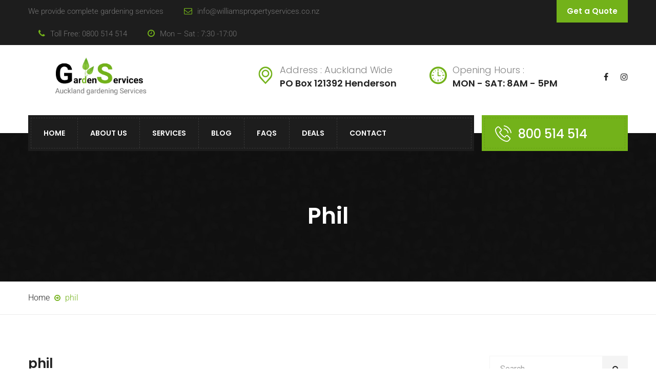

--- FILE ---
content_type: text/html; charset=UTF-8
request_url: https://gardenservicesauckland.co.nz/top-7-best-shade-loving-plants/phil/
body_size: 21610
content:
<!DOCTYPE html>
<html dir="ltr" lang="en-US" prefix="og: https://ogp.me/ns#">
<head>
	<meta charset="UTF-8">
	<meta name="viewport" content="width=device-width, initial-scale=1">
	<link rel="pingback" href="https://gardenservicesauckland.co.nz/xmlrpc.php">

	<title>phil | Gardening Services by Williams Property Services</title>
	<style>img:is([sizes="auto" i], [sizes^="auto," i]) { contain-intrinsic-size: 3000px 1500px }</style>
	
		<!-- All in One SEO 4.9.3 - aioseo.com -->
	<meta name="robots" content="max-image-preview:large" />
	<meta name="author" content="steven"/>
	<link rel="canonical" href="https://gardenservicesauckland.co.nz/top-7-best-shade-loving-plants/phil/" />
	<meta name="generator" content="All in One SEO (AIOSEO) 4.9.3" />
		<meta property="og:locale" content="en_US" />
		<meta property="og:site_name" content="Gardening Services by Williams Property Services | Leave your gardening to us" />
		<meta property="og:type" content="article" />
		<meta property="og:title" content="phil | Gardening Services by Williams Property Services" />
		<meta property="og:url" content="https://gardenservicesauckland.co.nz/top-7-best-shade-loving-plants/phil/" />
		<meta property="article:published_time" content="2021-10-13T00:16:23+00:00" />
		<meta property="article:modified_time" content="2021-10-13T00:16:23+00:00" />
		<meta name="twitter:card" content="summary" />
		<meta name="twitter:title" content="phil | Gardening Services by Williams Property Services" />
		<script type="application/ld+json" class="aioseo-schema">
			{"@context":"https:\/\/schema.org","@graph":[{"@type":"BreadcrumbList","@id":"https:\/\/gardenservicesauckland.co.nz\/top-7-best-shade-loving-plants\/phil\/#breadcrumblist","itemListElement":[{"@type":"ListItem","@id":"https:\/\/gardenservicesauckland.co.nz#listItem","position":1,"name":"Home","item":"https:\/\/gardenservicesauckland.co.nz","nextItem":{"@type":"ListItem","@id":"https:\/\/gardenservicesauckland.co.nz\/top-7-best-shade-loving-plants\/phil\/#listItem","name":"phil"}},{"@type":"ListItem","@id":"https:\/\/gardenservicesauckland.co.nz\/top-7-best-shade-loving-plants\/phil\/#listItem","position":2,"name":"phil","previousItem":{"@type":"ListItem","@id":"https:\/\/gardenservicesauckland.co.nz#listItem","name":"Home"}}]},{"@type":"ItemPage","@id":"https:\/\/gardenservicesauckland.co.nz\/top-7-best-shade-loving-plants\/phil\/#itempage","url":"https:\/\/gardenservicesauckland.co.nz\/top-7-best-shade-loving-plants\/phil\/","name":"phil | Gardening Services by Williams Property Services","inLanguage":"en-US","isPartOf":{"@id":"https:\/\/gardenservicesauckland.co.nz\/#website"},"breadcrumb":{"@id":"https:\/\/gardenservicesauckland.co.nz\/top-7-best-shade-loving-plants\/phil\/#breadcrumblist"},"author":{"@id":"https:\/\/gardenservicesauckland.co.nz\/author\/steven\/#author"},"creator":{"@id":"https:\/\/gardenservicesauckland.co.nz\/author\/steven\/#author"},"datePublished":"2021-10-13T00:16:23+00:00","dateModified":"2021-10-13T00:16:23+00:00"},{"@type":"Organization","@id":"https:\/\/gardenservicesauckland.co.nz\/#organization","name":"Gardening Services by Williams Property Services","description":"Leave your gardening to us","url":"https:\/\/gardenservicesauckland.co.nz\/"},{"@type":"Person","@id":"https:\/\/gardenservicesauckland.co.nz\/author\/steven\/#author","url":"https:\/\/gardenservicesauckland.co.nz\/author\/steven\/","name":"steven","image":{"@type":"ImageObject","@id":"https:\/\/gardenservicesauckland.co.nz\/top-7-best-shade-loving-plants\/phil\/#authorImage","url":"https:\/\/secure.gravatar.com\/avatar\/de758d5a55e6dd3bcc3e30a01bba837a?s=96&d=mm&r=g","width":96,"height":96,"caption":"steven"}},{"@type":"WebSite","@id":"https:\/\/gardenservicesauckland.co.nz\/#website","url":"https:\/\/gardenservicesauckland.co.nz\/","name":"Auckland Gardening Services","description":"Leave your gardening to us","inLanguage":"en-US","publisher":{"@id":"https:\/\/gardenservicesauckland.co.nz\/#organization"}}]}
		</script>
		<!-- All in One SEO -->

<link rel='dns-prefetch' href='//www.googletagmanager.com' />
<link rel="alternate" type="application/rss+xml" title="Gardening Services by Williams Property Services &raquo; Feed" href="https://gardenservicesauckland.co.nz/feed/" />
<link rel="alternate" type="application/rss+xml" title="Gardening Services by Williams Property Services &raquo; Comments Feed" href="https://gardenservicesauckland.co.nz/comments/feed/" />
<link rel="alternate" type="application/rss+xml" title="Gardening Services by Williams Property Services &raquo; phil Comments Feed" href="https://gardenservicesauckland.co.nz/top-7-best-shade-loving-plants/phil/feed/" />
<script type="text/javascript">
/* <![CDATA[ */
window._wpemojiSettings = {"baseUrl":"https:\/\/s.w.org\/images\/core\/emoji\/15.0.3\/72x72\/","ext":".png","svgUrl":"https:\/\/s.w.org\/images\/core\/emoji\/15.0.3\/svg\/","svgExt":".svg","source":{"concatemoji":"https:\/\/gardenservicesauckland.co.nz\/wp-includes\/js\/wp-emoji-release.min.js?ver=6.7.4"}};
/*! This file is auto-generated */
!function(i,n){var o,s,e;function c(e){try{var t={supportTests:e,timestamp:(new Date).valueOf()};sessionStorage.setItem(o,JSON.stringify(t))}catch(e){}}function p(e,t,n){e.clearRect(0,0,e.canvas.width,e.canvas.height),e.fillText(t,0,0);var t=new Uint32Array(e.getImageData(0,0,e.canvas.width,e.canvas.height).data),r=(e.clearRect(0,0,e.canvas.width,e.canvas.height),e.fillText(n,0,0),new Uint32Array(e.getImageData(0,0,e.canvas.width,e.canvas.height).data));return t.every(function(e,t){return e===r[t]})}function u(e,t,n){switch(t){case"flag":return n(e,"\ud83c\udff3\ufe0f\u200d\u26a7\ufe0f","\ud83c\udff3\ufe0f\u200b\u26a7\ufe0f")?!1:!n(e,"\ud83c\uddfa\ud83c\uddf3","\ud83c\uddfa\u200b\ud83c\uddf3")&&!n(e,"\ud83c\udff4\udb40\udc67\udb40\udc62\udb40\udc65\udb40\udc6e\udb40\udc67\udb40\udc7f","\ud83c\udff4\u200b\udb40\udc67\u200b\udb40\udc62\u200b\udb40\udc65\u200b\udb40\udc6e\u200b\udb40\udc67\u200b\udb40\udc7f");case"emoji":return!n(e,"\ud83d\udc26\u200d\u2b1b","\ud83d\udc26\u200b\u2b1b")}return!1}function f(e,t,n){var r="undefined"!=typeof WorkerGlobalScope&&self instanceof WorkerGlobalScope?new OffscreenCanvas(300,150):i.createElement("canvas"),a=r.getContext("2d",{willReadFrequently:!0}),o=(a.textBaseline="top",a.font="600 32px Arial",{});return e.forEach(function(e){o[e]=t(a,e,n)}),o}function t(e){var t=i.createElement("script");t.src=e,t.defer=!0,i.head.appendChild(t)}"undefined"!=typeof Promise&&(o="wpEmojiSettingsSupports",s=["flag","emoji"],n.supports={everything:!0,everythingExceptFlag:!0},e=new Promise(function(e){i.addEventListener("DOMContentLoaded",e,{once:!0})}),new Promise(function(t){var n=function(){try{var e=JSON.parse(sessionStorage.getItem(o));if("object"==typeof e&&"number"==typeof e.timestamp&&(new Date).valueOf()<e.timestamp+604800&&"object"==typeof e.supportTests)return e.supportTests}catch(e){}return null}();if(!n){if("undefined"!=typeof Worker&&"undefined"!=typeof OffscreenCanvas&&"undefined"!=typeof URL&&URL.createObjectURL&&"undefined"!=typeof Blob)try{var e="postMessage("+f.toString()+"("+[JSON.stringify(s),u.toString(),p.toString()].join(",")+"));",r=new Blob([e],{type:"text/javascript"}),a=new Worker(URL.createObjectURL(r),{name:"wpTestEmojiSupports"});return void(a.onmessage=function(e){c(n=e.data),a.terminate(),t(n)})}catch(e){}c(n=f(s,u,p))}t(n)}).then(function(e){for(var t in e)n.supports[t]=e[t],n.supports.everything=n.supports.everything&&n.supports[t],"flag"!==t&&(n.supports.everythingExceptFlag=n.supports.everythingExceptFlag&&n.supports[t]);n.supports.everythingExceptFlag=n.supports.everythingExceptFlag&&!n.supports.flag,n.DOMReady=!1,n.readyCallback=function(){n.DOMReady=!0}}).then(function(){return e}).then(function(){var e;n.supports.everything||(n.readyCallback(),(e=n.source||{}).concatemoji?t(e.concatemoji):e.wpemoji&&e.twemoji&&(t(e.twemoji),t(e.wpemoji)))}))}((window,document),window._wpemojiSettings);
/* ]]> */
</script>

<style id='wp-emoji-styles-inline-css' type='text/css'>

	img.wp-smiley, img.emoji {
		display: inline !important;
		border: none !important;
		box-shadow: none !important;
		height: 1em !important;
		width: 1em !important;
		margin: 0 0.07em !important;
		vertical-align: -0.1em !important;
		background: none !important;
		padding: 0 !important;
	}
</style>
<link rel='stylesheet' id='wp-block-library-css' href='https://gardenservicesauckland.co.nz/wp-includes/css/dist/block-library/style.min.css?ver=6.7.4' type='text/css' media='all' />
<link rel='stylesheet' id='aioseo/css/src/vue/standalone/blocks/table-of-contents/global.scss-css' href='https://gardenservicesauckland.co.nz/wp-content/plugins/all-in-one-seo-pack/dist/Lite/assets/css/table-of-contents/global.e90f6d47.css?ver=4.9.3' type='text/css' media='all' />
<style id='classic-theme-styles-inline-css' type='text/css'>
/*! This file is auto-generated */
.wp-block-button__link{color:#fff;background-color:#32373c;border-radius:9999px;box-shadow:none;text-decoration:none;padding:calc(.667em + 2px) calc(1.333em + 2px);font-size:1.125em}.wp-block-file__button{background:#32373c;color:#fff;text-decoration:none}
</style>
<style id='global-styles-inline-css' type='text/css'>
:root{--wp--preset--aspect-ratio--square: 1;--wp--preset--aspect-ratio--4-3: 4/3;--wp--preset--aspect-ratio--3-4: 3/4;--wp--preset--aspect-ratio--3-2: 3/2;--wp--preset--aspect-ratio--2-3: 2/3;--wp--preset--aspect-ratio--16-9: 16/9;--wp--preset--aspect-ratio--9-16: 9/16;--wp--preset--color--black: #000000;--wp--preset--color--cyan-bluish-gray: #abb8c3;--wp--preset--color--white: #ffffff;--wp--preset--color--pale-pink: #f78da7;--wp--preset--color--vivid-red: #cf2e2e;--wp--preset--color--luminous-vivid-orange: #ff6900;--wp--preset--color--luminous-vivid-amber: #fcb900;--wp--preset--color--light-green-cyan: #7bdcb5;--wp--preset--color--vivid-green-cyan: #00d084;--wp--preset--color--pale-cyan-blue: #8ed1fc;--wp--preset--color--vivid-cyan-blue: #0693e3;--wp--preset--color--vivid-purple: #9b51e0;--wp--preset--gradient--vivid-cyan-blue-to-vivid-purple: linear-gradient(135deg,rgba(6,147,227,1) 0%,rgb(155,81,224) 100%);--wp--preset--gradient--light-green-cyan-to-vivid-green-cyan: linear-gradient(135deg,rgb(122,220,180) 0%,rgb(0,208,130) 100%);--wp--preset--gradient--luminous-vivid-amber-to-luminous-vivid-orange: linear-gradient(135deg,rgba(252,185,0,1) 0%,rgba(255,105,0,1) 100%);--wp--preset--gradient--luminous-vivid-orange-to-vivid-red: linear-gradient(135deg,rgba(255,105,0,1) 0%,rgb(207,46,46) 100%);--wp--preset--gradient--very-light-gray-to-cyan-bluish-gray: linear-gradient(135deg,rgb(238,238,238) 0%,rgb(169,184,195) 100%);--wp--preset--gradient--cool-to-warm-spectrum: linear-gradient(135deg,rgb(74,234,220) 0%,rgb(151,120,209) 20%,rgb(207,42,186) 40%,rgb(238,44,130) 60%,rgb(251,105,98) 80%,rgb(254,248,76) 100%);--wp--preset--gradient--blush-light-purple: linear-gradient(135deg,rgb(255,206,236) 0%,rgb(152,150,240) 100%);--wp--preset--gradient--blush-bordeaux: linear-gradient(135deg,rgb(254,205,165) 0%,rgb(254,45,45) 50%,rgb(107,0,62) 100%);--wp--preset--gradient--luminous-dusk: linear-gradient(135deg,rgb(255,203,112) 0%,rgb(199,81,192) 50%,rgb(65,88,208) 100%);--wp--preset--gradient--pale-ocean: linear-gradient(135deg,rgb(255,245,203) 0%,rgb(182,227,212) 50%,rgb(51,167,181) 100%);--wp--preset--gradient--electric-grass: linear-gradient(135deg,rgb(202,248,128) 0%,rgb(113,206,126) 100%);--wp--preset--gradient--midnight: linear-gradient(135deg,rgb(2,3,129) 0%,rgb(40,116,252) 100%);--wp--preset--font-size--small: 13px;--wp--preset--font-size--medium: 20px;--wp--preset--font-size--large: 36px;--wp--preset--font-size--x-large: 42px;--wp--preset--spacing--20: 0.44rem;--wp--preset--spacing--30: 0.67rem;--wp--preset--spacing--40: 1rem;--wp--preset--spacing--50: 1.5rem;--wp--preset--spacing--60: 2.25rem;--wp--preset--spacing--70: 3.38rem;--wp--preset--spacing--80: 5.06rem;--wp--preset--shadow--natural: 6px 6px 9px rgba(0, 0, 0, 0.2);--wp--preset--shadow--deep: 12px 12px 50px rgba(0, 0, 0, 0.4);--wp--preset--shadow--sharp: 6px 6px 0px rgba(0, 0, 0, 0.2);--wp--preset--shadow--outlined: 6px 6px 0px -3px rgba(255, 255, 255, 1), 6px 6px rgba(0, 0, 0, 1);--wp--preset--shadow--crisp: 6px 6px 0px rgba(0, 0, 0, 1);}:where(.is-layout-flex){gap: 0.5em;}:where(.is-layout-grid){gap: 0.5em;}body .is-layout-flex{display: flex;}.is-layout-flex{flex-wrap: wrap;align-items: center;}.is-layout-flex > :is(*, div){margin: 0;}body .is-layout-grid{display: grid;}.is-layout-grid > :is(*, div){margin: 0;}:where(.wp-block-columns.is-layout-flex){gap: 2em;}:where(.wp-block-columns.is-layout-grid){gap: 2em;}:where(.wp-block-post-template.is-layout-flex){gap: 1.25em;}:where(.wp-block-post-template.is-layout-grid){gap: 1.25em;}.has-black-color{color: var(--wp--preset--color--black) !important;}.has-cyan-bluish-gray-color{color: var(--wp--preset--color--cyan-bluish-gray) !important;}.has-white-color{color: var(--wp--preset--color--white) !important;}.has-pale-pink-color{color: var(--wp--preset--color--pale-pink) !important;}.has-vivid-red-color{color: var(--wp--preset--color--vivid-red) !important;}.has-luminous-vivid-orange-color{color: var(--wp--preset--color--luminous-vivid-orange) !important;}.has-luminous-vivid-amber-color{color: var(--wp--preset--color--luminous-vivid-amber) !important;}.has-light-green-cyan-color{color: var(--wp--preset--color--light-green-cyan) !important;}.has-vivid-green-cyan-color{color: var(--wp--preset--color--vivid-green-cyan) !important;}.has-pale-cyan-blue-color{color: var(--wp--preset--color--pale-cyan-blue) !important;}.has-vivid-cyan-blue-color{color: var(--wp--preset--color--vivid-cyan-blue) !important;}.has-vivid-purple-color{color: var(--wp--preset--color--vivid-purple) !important;}.has-black-background-color{background-color: var(--wp--preset--color--black) !important;}.has-cyan-bluish-gray-background-color{background-color: var(--wp--preset--color--cyan-bluish-gray) !important;}.has-white-background-color{background-color: var(--wp--preset--color--white) !important;}.has-pale-pink-background-color{background-color: var(--wp--preset--color--pale-pink) !important;}.has-vivid-red-background-color{background-color: var(--wp--preset--color--vivid-red) !important;}.has-luminous-vivid-orange-background-color{background-color: var(--wp--preset--color--luminous-vivid-orange) !important;}.has-luminous-vivid-amber-background-color{background-color: var(--wp--preset--color--luminous-vivid-amber) !important;}.has-light-green-cyan-background-color{background-color: var(--wp--preset--color--light-green-cyan) !important;}.has-vivid-green-cyan-background-color{background-color: var(--wp--preset--color--vivid-green-cyan) !important;}.has-pale-cyan-blue-background-color{background-color: var(--wp--preset--color--pale-cyan-blue) !important;}.has-vivid-cyan-blue-background-color{background-color: var(--wp--preset--color--vivid-cyan-blue) !important;}.has-vivid-purple-background-color{background-color: var(--wp--preset--color--vivid-purple) !important;}.has-black-border-color{border-color: var(--wp--preset--color--black) !important;}.has-cyan-bluish-gray-border-color{border-color: var(--wp--preset--color--cyan-bluish-gray) !important;}.has-white-border-color{border-color: var(--wp--preset--color--white) !important;}.has-pale-pink-border-color{border-color: var(--wp--preset--color--pale-pink) !important;}.has-vivid-red-border-color{border-color: var(--wp--preset--color--vivid-red) !important;}.has-luminous-vivid-orange-border-color{border-color: var(--wp--preset--color--luminous-vivid-orange) !important;}.has-luminous-vivid-amber-border-color{border-color: var(--wp--preset--color--luminous-vivid-amber) !important;}.has-light-green-cyan-border-color{border-color: var(--wp--preset--color--light-green-cyan) !important;}.has-vivid-green-cyan-border-color{border-color: var(--wp--preset--color--vivid-green-cyan) !important;}.has-pale-cyan-blue-border-color{border-color: var(--wp--preset--color--pale-cyan-blue) !important;}.has-vivid-cyan-blue-border-color{border-color: var(--wp--preset--color--vivid-cyan-blue) !important;}.has-vivid-purple-border-color{border-color: var(--wp--preset--color--vivid-purple) !important;}.has-vivid-cyan-blue-to-vivid-purple-gradient-background{background: var(--wp--preset--gradient--vivid-cyan-blue-to-vivid-purple) !important;}.has-light-green-cyan-to-vivid-green-cyan-gradient-background{background: var(--wp--preset--gradient--light-green-cyan-to-vivid-green-cyan) !important;}.has-luminous-vivid-amber-to-luminous-vivid-orange-gradient-background{background: var(--wp--preset--gradient--luminous-vivid-amber-to-luminous-vivid-orange) !important;}.has-luminous-vivid-orange-to-vivid-red-gradient-background{background: var(--wp--preset--gradient--luminous-vivid-orange-to-vivid-red) !important;}.has-very-light-gray-to-cyan-bluish-gray-gradient-background{background: var(--wp--preset--gradient--very-light-gray-to-cyan-bluish-gray) !important;}.has-cool-to-warm-spectrum-gradient-background{background: var(--wp--preset--gradient--cool-to-warm-spectrum) !important;}.has-blush-light-purple-gradient-background{background: var(--wp--preset--gradient--blush-light-purple) !important;}.has-blush-bordeaux-gradient-background{background: var(--wp--preset--gradient--blush-bordeaux) !important;}.has-luminous-dusk-gradient-background{background: var(--wp--preset--gradient--luminous-dusk) !important;}.has-pale-ocean-gradient-background{background: var(--wp--preset--gradient--pale-ocean) !important;}.has-electric-grass-gradient-background{background: var(--wp--preset--gradient--electric-grass) !important;}.has-midnight-gradient-background{background: var(--wp--preset--gradient--midnight) !important;}.has-small-font-size{font-size: var(--wp--preset--font-size--small) !important;}.has-medium-font-size{font-size: var(--wp--preset--font-size--medium) !important;}.has-large-font-size{font-size: var(--wp--preset--font-size--large) !important;}.has-x-large-font-size{font-size: var(--wp--preset--font-size--x-large) !important;}
:where(.wp-block-post-template.is-layout-flex){gap: 1.25em;}:where(.wp-block-post-template.is-layout-grid){gap: 1.25em;}
:where(.wp-block-columns.is-layout-flex){gap: 2em;}:where(.wp-block-columns.is-layout-grid){gap: 2em;}
:root :where(.wp-block-pullquote){font-size: 1.5em;line-height: 1.6;}
</style>
<link rel='stylesheet' id='cmplz-general-css' href='https://gardenservicesauckland.co.nz/wp-content/plugins/complianz-gdpr/assets/css/cookieblocker.min.css?ver=1733180268' type='text/css' media='all' />
<link rel='stylesheet' id='gardenhub-fonts-css' href='https://fonts.googleapis.com/css?family=Montserrat%3A400%2C700%7CRoboto%3A100%2C100i%2C300%2C300i%2C400%2C400i%2C500%2C500i%2C700%2C700i%2C900%2C900i%7CPoppins%3A300%2C400%2C500%2C600%2C700&#038;subset=latin%2Clatin-ext&#038;ver=20161025' type='text/css' media='all' />
<link rel='stylesheet' id='factoryplus-icons-css' href='https://gardenservicesauckland.co.nz/wp-content/themes/gardenhub/css/factoryplus-icons.css?ver=20161025' type='text/css' media='all' />
<link rel='stylesheet' id='flaticon-css' href='https://gardenservicesauckland.co.nz/wp-content/themes/gardenhub/css/flaticon.css?ver=20170425' type='text/css' media='all' />
<link rel='stylesheet' id='bootstrap-css' href='https://gardenservicesauckland.co.nz/wp-content/themes/gardenhub/css/bootstrap.min.css?ver=3.3.7' type='text/css' media='all' />
<link rel='stylesheet' id='fontawesome-css' href='https://gardenservicesauckland.co.nz/wp-content/themes/gardenhub/css/font-awesome.min.css?ver=4.6.3' type='text/css' media='all' />
<link rel='stylesheet' id='gardenhub-css' href='https://gardenservicesauckland.co.nz/wp-content/themes/gardenhub/style.css?ver=20161025' type='text/css' media='all' />
<style id='gardenhub-inline-css' type='text/css'>
.topbar { background-color: #1d1d1d; }.header-title { background-image: url(http://gardenservicesauckland.co.nz/wp-content/uploads/2019/05/page-header.jpg); }.site-footer {background-color: #1d1d1d;}.footer-widgets {background-color: #161616;background-image: url(http://gardenservicesauckland.co.nz/wp-content/uploads/2019/05/footer-bg.png);}	h1{font-family:Poppins, Arial, sans-serif}	h2{font-family:Poppins, Arial, sans-serif}	h3{font-family:Poppins, Arial, sans-serif}	h4{font-family:Poppins, Arial, sans-serif}	h5{font-family:Poppins, Arial, sans-serif}	h6{font-family:Poppins, Arial, sans-serif}
</style>
<link rel='stylesheet' id='gardenhub-shortcodes-css' href='https://gardenservicesauckland.co.nz/wp-content/plugins/gardenhub-vc-addons//assets/css/frontend.css?ver=1.0.0' type='text/css' media='all' />
<!--[if lt IE 9]>
<link rel='stylesheet' id='vc_lte_ie9-css' href='https://gardenservicesauckland.co.nz/wp-content/plugins/js_composer/assets/css/vc_lte_ie9.min.css?ver=6.0.2' type='text/css' media='screen' />
<![endif]-->
<link rel='stylesheet' id='gardenhub-child-style-css' href='https://gardenservicesauckland.co.nz/wp-content/themes/gardenhub-child/style.css?ver=6.7.4' type='text/css' media='all' />
<script type="text/javascript" async src="https://gardenservicesauckland.co.nz/wp-content/plugins/burst-statistics/helpers/timeme/timeme.min.js?ver=1751129893" id="burst-timeme-js"></script>
<script type="text/javascript" id="burst-js-extra">
/* <![CDATA[ */
var burst = {"tracking":{"isInitialHit":true,"lastUpdateTimestamp":0,"beacon_url":"https:\/\/gardenservicesauckland.co.nz\/wp-content\/plugins\/burst-statistics\/endpoint.php"},"options":{"cookieless":0,"pageUrl":"https:\/\/gardenservicesauckland.co.nz\/top-7-best-shade-loving-plants\/phil\/","beacon_enabled":1,"do_not_track":0,"enable_turbo_mode":0,"track_url_change":0,"cookie_retention_days":30},"goals":{"completed":[],"scriptUrl":"https:\/\/gardenservicesauckland.co.nz\/wp-content\/plugins\/burst-statistics\/\/assets\/js\/build\/burst-goals.js?v=1751129893","active":[]},"cache":{"uid":null,"fingerprint":null,"isUserAgent":null,"isDoNotTrack":null,"useCookies":null}};
/* ]]> */
</script>
<script type="text/javascript" async src="https://gardenservicesauckland.co.nz/wp-content/plugins/burst-statistics/assets/js/build/burst.min.js?ver=1751129893" id="burst-js"></script>
<!--[if lt IE 9]>
<script type="text/javascript" src="https://gardenservicesauckland.co.nz/wp-content/themes/gardenhub/js/html5shiv.min.js?ver=3.7.2" id="html5shiv-js"></script>
<![endif]-->
<!--[if lt IE 9]>
<script type="text/javascript" src="https://gardenservicesauckland.co.nz/wp-content/themes/gardenhub/js/respond.min.js?ver=1.4.2" id="respond-js"></script>
<![endif]-->
<script type="text/javascript" src="https://gardenservicesauckland.co.nz/wp-includes/js/jquery/jquery.min.js?ver=3.7.1" id="jquery-core-js"></script>
<script type="text/javascript" src="https://gardenservicesauckland.co.nz/wp-includes/js/jquery/jquery-migrate.min.js?ver=3.4.1" id="jquery-migrate-js"></script>

<!-- Google tag (gtag.js) snippet added by Site Kit -->

<!-- Google Analytics snippet added by Site Kit -->
<script type="text/javascript" src="https://www.googletagmanager.com/gtag/js?id=GT-5DFP7RG5" id="google_gtagjs-js" async></script>
<script type="text/javascript" id="google_gtagjs-js-after">
/* <![CDATA[ */
window.dataLayer = window.dataLayer || [];function gtag(){dataLayer.push(arguments);}
gtag("set","linker",{"domains":["gardenservicesauckland.co.nz"]});
gtag("js", new Date());
gtag("set", "developer_id.dZTNiMT", true);
gtag("config", "GT-5DFP7RG5");
/* ]]> */
</script>

<!-- End Google tag (gtag.js) snippet added by Site Kit -->
<link rel="https://api.w.org/" href="https://gardenservicesauckland.co.nz/wp-json/" /><link rel="alternate" title="JSON" type="application/json" href="https://gardenservicesauckland.co.nz/wp-json/wp/v2/media/1311" /><link rel="EditURI" type="application/rsd+xml" title="RSD" href="https://gardenservicesauckland.co.nz/xmlrpc.php?rsd" />
<meta name="generator" content="WordPress 6.7.4" />
<link rel='shortlink' href='https://gardenservicesauckland.co.nz/?p=1311' />
<link rel="alternate" title="oEmbed (JSON)" type="application/json+oembed" href="https://gardenservicesauckland.co.nz/wp-json/oembed/1.0/embed?url=https%3A%2F%2Fgardenservicesauckland.co.nz%2Ftop-7-best-shade-loving-plants%2Fphil%2F" />
<link rel="alternate" title="oEmbed (XML)" type="text/xml+oembed" href="https://gardenservicesauckland.co.nz/wp-json/oembed/1.0/embed?url=https%3A%2F%2Fgardenservicesauckland.co.nz%2Ftop-7-best-shade-loving-plants%2Fphil%2F&#038;format=xml" />
<meta name="generator" content="Site Kit by Google 1.152.1" /><meta name="generator" content="Powered by WPBakery Page Builder - drag and drop page builder for WordPress."/>
<link rel="icon" href="https://gardenservicesauckland.co.nz/wp-content/uploads/2019/05/Favicon-Small.png" sizes="32x32" />
<link rel="icon" href="https://gardenservicesauckland.co.nz/wp-content/uploads/2019/05/Favicon-Small.png" sizes="192x192" />
<link rel="apple-touch-icon" href="https://gardenservicesauckland.co.nz/wp-content/uploads/2019/05/Favicon-Small.png" />
<meta name="msapplication-TileImage" content="https://gardenservicesauckland.co.nz/wp-content/uploads/2019/05/Favicon-Small.png" />
		<style type="text/css" id="wp-custom-css">
			.footer-contact .ft-contact.phone {
	margin-top:30px;
}

.fh-testimonials-carousel.style-1 .testi-item .testi-des{
	    color: #343131
}

.vc_custom_1558077206131{
	display : none;
}

.fh-counter h4 {
    color: #686464 !important;
}		</style>
		<style id="kirki-inline-styles">/* cyrillic-ext */
@font-face {
  font-family: 'Roboto';
  font-style: normal;
  font-weight: 300;
  font-stretch: 100%;
  font-display: swap;
  src: url(https://gardenservicesauckland.co.nz/wp-content/fonts/roboto/KFOMCnqEu92Fr1ME7kSn66aGLdTylUAMQXC89YmC2DPNWuaabVmZiArmlw.woff2) format('woff2');
  unicode-range: U+0460-052F, U+1C80-1C8A, U+20B4, U+2DE0-2DFF, U+A640-A69F, U+FE2E-FE2F;
}
/* cyrillic */
@font-face {
  font-family: 'Roboto';
  font-style: normal;
  font-weight: 300;
  font-stretch: 100%;
  font-display: swap;
  src: url(https://gardenservicesauckland.co.nz/wp-content/fonts/roboto/KFOMCnqEu92Fr1ME7kSn66aGLdTylUAMQXC89YmC2DPNWuaabVmQiArmlw.woff2) format('woff2');
  unicode-range: U+0301, U+0400-045F, U+0490-0491, U+04B0-04B1, U+2116;
}
/* greek-ext */
@font-face {
  font-family: 'Roboto';
  font-style: normal;
  font-weight: 300;
  font-stretch: 100%;
  font-display: swap;
  src: url(https://gardenservicesauckland.co.nz/wp-content/fonts/roboto/KFOMCnqEu92Fr1ME7kSn66aGLdTylUAMQXC89YmC2DPNWuaabVmYiArmlw.woff2) format('woff2');
  unicode-range: U+1F00-1FFF;
}
/* greek */
@font-face {
  font-family: 'Roboto';
  font-style: normal;
  font-weight: 300;
  font-stretch: 100%;
  font-display: swap;
  src: url(https://gardenservicesauckland.co.nz/wp-content/fonts/roboto/KFOMCnqEu92Fr1ME7kSn66aGLdTylUAMQXC89YmC2DPNWuaabVmXiArmlw.woff2) format('woff2');
  unicode-range: U+0370-0377, U+037A-037F, U+0384-038A, U+038C, U+038E-03A1, U+03A3-03FF;
}
/* math */
@font-face {
  font-family: 'Roboto';
  font-style: normal;
  font-weight: 300;
  font-stretch: 100%;
  font-display: swap;
  src: url(https://gardenservicesauckland.co.nz/wp-content/fonts/roboto/KFOMCnqEu92Fr1ME7kSn66aGLdTylUAMQXC89YmC2DPNWuaabVnoiArmlw.woff2) format('woff2');
  unicode-range: U+0302-0303, U+0305, U+0307-0308, U+0310, U+0312, U+0315, U+031A, U+0326-0327, U+032C, U+032F-0330, U+0332-0333, U+0338, U+033A, U+0346, U+034D, U+0391-03A1, U+03A3-03A9, U+03B1-03C9, U+03D1, U+03D5-03D6, U+03F0-03F1, U+03F4-03F5, U+2016-2017, U+2034-2038, U+203C, U+2040, U+2043, U+2047, U+2050, U+2057, U+205F, U+2070-2071, U+2074-208E, U+2090-209C, U+20D0-20DC, U+20E1, U+20E5-20EF, U+2100-2112, U+2114-2115, U+2117-2121, U+2123-214F, U+2190, U+2192, U+2194-21AE, U+21B0-21E5, U+21F1-21F2, U+21F4-2211, U+2213-2214, U+2216-22FF, U+2308-230B, U+2310, U+2319, U+231C-2321, U+2336-237A, U+237C, U+2395, U+239B-23B7, U+23D0, U+23DC-23E1, U+2474-2475, U+25AF, U+25B3, U+25B7, U+25BD, U+25C1, U+25CA, U+25CC, U+25FB, U+266D-266F, U+27C0-27FF, U+2900-2AFF, U+2B0E-2B11, U+2B30-2B4C, U+2BFE, U+3030, U+FF5B, U+FF5D, U+1D400-1D7FF, U+1EE00-1EEFF;
}
/* symbols */
@font-face {
  font-family: 'Roboto';
  font-style: normal;
  font-weight: 300;
  font-stretch: 100%;
  font-display: swap;
  src: url(https://gardenservicesauckland.co.nz/wp-content/fonts/roboto/KFOMCnqEu92Fr1ME7kSn66aGLdTylUAMQXC89YmC2DPNWuaabVn6iArmlw.woff2) format('woff2');
  unicode-range: U+0001-000C, U+000E-001F, U+007F-009F, U+20DD-20E0, U+20E2-20E4, U+2150-218F, U+2190, U+2192, U+2194-2199, U+21AF, U+21E6-21F0, U+21F3, U+2218-2219, U+2299, U+22C4-22C6, U+2300-243F, U+2440-244A, U+2460-24FF, U+25A0-27BF, U+2800-28FF, U+2921-2922, U+2981, U+29BF, U+29EB, U+2B00-2BFF, U+4DC0-4DFF, U+FFF9-FFFB, U+10140-1018E, U+10190-1019C, U+101A0, U+101D0-101FD, U+102E0-102FB, U+10E60-10E7E, U+1D2C0-1D2D3, U+1D2E0-1D37F, U+1F000-1F0FF, U+1F100-1F1AD, U+1F1E6-1F1FF, U+1F30D-1F30F, U+1F315, U+1F31C, U+1F31E, U+1F320-1F32C, U+1F336, U+1F378, U+1F37D, U+1F382, U+1F393-1F39F, U+1F3A7-1F3A8, U+1F3AC-1F3AF, U+1F3C2, U+1F3C4-1F3C6, U+1F3CA-1F3CE, U+1F3D4-1F3E0, U+1F3ED, U+1F3F1-1F3F3, U+1F3F5-1F3F7, U+1F408, U+1F415, U+1F41F, U+1F426, U+1F43F, U+1F441-1F442, U+1F444, U+1F446-1F449, U+1F44C-1F44E, U+1F453, U+1F46A, U+1F47D, U+1F4A3, U+1F4B0, U+1F4B3, U+1F4B9, U+1F4BB, U+1F4BF, U+1F4C8-1F4CB, U+1F4D6, U+1F4DA, U+1F4DF, U+1F4E3-1F4E6, U+1F4EA-1F4ED, U+1F4F7, U+1F4F9-1F4FB, U+1F4FD-1F4FE, U+1F503, U+1F507-1F50B, U+1F50D, U+1F512-1F513, U+1F53E-1F54A, U+1F54F-1F5FA, U+1F610, U+1F650-1F67F, U+1F687, U+1F68D, U+1F691, U+1F694, U+1F698, U+1F6AD, U+1F6B2, U+1F6B9-1F6BA, U+1F6BC, U+1F6C6-1F6CF, U+1F6D3-1F6D7, U+1F6E0-1F6EA, U+1F6F0-1F6F3, U+1F6F7-1F6FC, U+1F700-1F7FF, U+1F800-1F80B, U+1F810-1F847, U+1F850-1F859, U+1F860-1F887, U+1F890-1F8AD, U+1F8B0-1F8BB, U+1F8C0-1F8C1, U+1F900-1F90B, U+1F93B, U+1F946, U+1F984, U+1F996, U+1F9E9, U+1FA00-1FA6F, U+1FA70-1FA7C, U+1FA80-1FA89, U+1FA8F-1FAC6, U+1FACE-1FADC, U+1FADF-1FAE9, U+1FAF0-1FAF8, U+1FB00-1FBFF;
}
/* vietnamese */
@font-face {
  font-family: 'Roboto';
  font-style: normal;
  font-weight: 300;
  font-stretch: 100%;
  font-display: swap;
  src: url(https://gardenservicesauckland.co.nz/wp-content/fonts/roboto/KFOMCnqEu92Fr1ME7kSn66aGLdTylUAMQXC89YmC2DPNWuaabVmbiArmlw.woff2) format('woff2');
  unicode-range: U+0102-0103, U+0110-0111, U+0128-0129, U+0168-0169, U+01A0-01A1, U+01AF-01B0, U+0300-0301, U+0303-0304, U+0308-0309, U+0323, U+0329, U+1EA0-1EF9, U+20AB;
}
/* latin-ext */
@font-face {
  font-family: 'Roboto';
  font-style: normal;
  font-weight: 300;
  font-stretch: 100%;
  font-display: swap;
  src: url(https://gardenservicesauckland.co.nz/wp-content/fonts/roboto/KFOMCnqEu92Fr1ME7kSn66aGLdTylUAMQXC89YmC2DPNWuaabVmaiArmlw.woff2) format('woff2');
  unicode-range: U+0100-02BA, U+02BD-02C5, U+02C7-02CC, U+02CE-02D7, U+02DD-02FF, U+0304, U+0308, U+0329, U+1D00-1DBF, U+1E00-1E9F, U+1EF2-1EFF, U+2020, U+20A0-20AB, U+20AD-20C0, U+2113, U+2C60-2C7F, U+A720-A7FF;
}
/* latin */
@font-face {
  font-family: 'Roboto';
  font-style: normal;
  font-weight: 300;
  font-stretch: 100%;
  font-display: swap;
  src: url(https://gardenservicesauckland.co.nz/wp-content/fonts/roboto/KFOMCnqEu92Fr1ME7kSn66aGLdTylUAMQXC89YmC2DPNWuaabVmUiAo.woff2) format('woff2');
  unicode-range: U+0000-00FF, U+0131, U+0152-0153, U+02BB-02BC, U+02C6, U+02DA, U+02DC, U+0304, U+0308, U+0329, U+2000-206F, U+20AC, U+2122, U+2191, U+2193, U+2212, U+2215, U+FEFF, U+FFFD;
}/* devanagari */
@font-face {
  font-family: 'Poppins';
  font-style: normal;
  font-weight: 600;
  font-display: swap;
  src: url(https://gardenservicesauckland.co.nz/wp-content/fonts/poppins/pxiByp8kv8JHgFVrLEj6Z11lFc-K.woff2) format('woff2');
  unicode-range: U+0900-097F, U+1CD0-1CF9, U+200C-200D, U+20A8, U+20B9, U+20F0, U+25CC, U+A830-A839, U+A8E0-A8FF, U+11B00-11B09;
}
/* latin-ext */
@font-face {
  font-family: 'Poppins';
  font-style: normal;
  font-weight: 600;
  font-display: swap;
  src: url(https://gardenservicesauckland.co.nz/wp-content/fonts/poppins/pxiByp8kv8JHgFVrLEj6Z1JlFc-K.woff2) format('woff2');
  unicode-range: U+0100-02BA, U+02BD-02C5, U+02C7-02CC, U+02CE-02D7, U+02DD-02FF, U+0304, U+0308, U+0329, U+1D00-1DBF, U+1E00-1E9F, U+1EF2-1EFF, U+2020, U+20A0-20AB, U+20AD-20C0, U+2113, U+2C60-2C7F, U+A720-A7FF;
}
/* latin */
@font-face {
  font-family: 'Poppins';
  font-style: normal;
  font-weight: 600;
  font-display: swap;
  src: url(https://gardenservicesauckland.co.nz/wp-content/fonts/poppins/pxiByp8kv8JHgFVrLEj6Z1xlFQ.woff2) format('woff2');
  unicode-range: U+0000-00FF, U+0131, U+0152-0153, U+02BB-02BC, U+02C6, U+02DA, U+02DC, U+0304, U+0308, U+0329, U+2000-206F, U+20AC, U+2122, U+2191, U+2193, U+2212, U+2215, U+FEFF, U+FFFD;
}/* cyrillic-ext */
@font-face {
  font-family: 'Roboto';
  font-style: normal;
  font-weight: 300;
  font-stretch: 100%;
  font-display: swap;
  src: url(https://gardenservicesauckland.co.nz/wp-content/fonts/roboto/KFOMCnqEu92Fr1ME7kSn66aGLdTylUAMQXC89YmC2DPNWuaabVmZiArmlw.woff2) format('woff2');
  unicode-range: U+0460-052F, U+1C80-1C8A, U+20B4, U+2DE0-2DFF, U+A640-A69F, U+FE2E-FE2F;
}
/* cyrillic */
@font-face {
  font-family: 'Roboto';
  font-style: normal;
  font-weight: 300;
  font-stretch: 100%;
  font-display: swap;
  src: url(https://gardenservicesauckland.co.nz/wp-content/fonts/roboto/KFOMCnqEu92Fr1ME7kSn66aGLdTylUAMQXC89YmC2DPNWuaabVmQiArmlw.woff2) format('woff2');
  unicode-range: U+0301, U+0400-045F, U+0490-0491, U+04B0-04B1, U+2116;
}
/* greek-ext */
@font-face {
  font-family: 'Roboto';
  font-style: normal;
  font-weight: 300;
  font-stretch: 100%;
  font-display: swap;
  src: url(https://gardenservicesauckland.co.nz/wp-content/fonts/roboto/KFOMCnqEu92Fr1ME7kSn66aGLdTylUAMQXC89YmC2DPNWuaabVmYiArmlw.woff2) format('woff2');
  unicode-range: U+1F00-1FFF;
}
/* greek */
@font-face {
  font-family: 'Roboto';
  font-style: normal;
  font-weight: 300;
  font-stretch: 100%;
  font-display: swap;
  src: url(https://gardenservicesauckland.co.nz/wp-content/fonts/roboto/KFOMCnqEu92Fr1ME7kSn66aGLdTylUAMQXC89YmC2DPNWuaabVmXiArmlw.woff2) format('woff2');
  unicode-range: U+0370-0377, U+037A-037F, U+0384-038A, U+038C, U+038E-03A1, U+03A3-03FF;
}
/* math */
@font-face {
  font-family: 'Roboto';
  font-style: normal;
  font-weight: 300;
  font-stretch: 100%;
  font-display: swap;
  src: url(https://gardenservicesauckland.co.nz/wp-content/fonts/roboto/KFOMCnqEu92Fr1ME7kSn66aGLdTylUAMQXC89YmC2DPNWuaabVnoiArmlw.woff2) format('woff2');
  unicode-range: U+0302-0303, U+0305, U+0307-0308, U+0310, U+0312, U+0315, U+031A, U+0326-0327, U+032C, U+032F-0330, U+0332-0333, U+0338, U+033A, U+0346, U+034D, U+0391-03A1, U+03A3-03A9, U+03B1-03C9, U+03D1, U+03D5-03D6, U+03F0-03F1, U+03F4-03F5, U+2016-2017, U+2034-2038, U+203C, U+2040, U+2043, U+2047, U+2050, U+2057, U+205F, U+2070-2071, U+2074-208E, U+2090-209C, U+20D0-20DC, U+20E1, U+20E5-20EF, U+2100-2112, U+2114-2115, U+2117-2121, U+2123-214F, U+2190, U+2192, U+2194-21AE, U+21B0-21E5, U+21F1-21F2, U+21F4-2211, U+2213-2214, U+2216-22FF, U+2308-230B, U+2310, U+2319, U+231C-2321, U+2336-237A, U+237C, U+2395, U+239B-23B7, U+23D0, U+23DC-23E1, U+2474-2475, U+25AF, U+25B3, U+25B7, U+25BD, U+25C1, U+25CA, U+25CC, U+25FB, U+266D-266F, U+27C0-27FF, U+2900-2AFF, U+2B0E-2B11, U+2B30-2B4C, U+2BFE, U+3030, U+FF5B, U+FF5D, U+1D400-1D7FF, U+1EE00-1EEFF;
}
/* symbols */
@font-face {
  font-family: 'Roboto';
  font-style: normal;
  font-weight: 300;
  font-stretch: 100%;
  font-display: swap;
  src: url(https://gardenservicesauckland.co.nz/wp-content/fonts/roboto/KFOMCnqEu92Fr1ME7kSn66aGLdTylUAMQXC89YmC2DPNWuaabVn6iArmlw.woff2) format('woff2');
  unicode-range: U+0001-000C, U+000E-001F, U+007F-009F, U+20DD-20E0, U+20E2-20E4, U+2150-218F, U+2190, U+2192, U+2194-2199, U+21AF, U+21E6-21F0, U+21F3, U+2218-2219, U+2299, U+22C4-22C6, U+2300-243F, U+2440-244A, U+2460-24FF, U+25A0-27BF, U+2800-28FF, U+2921-2922, U+2981, U+29BF, U+29EB, U+2B00-2BFF, U+4DC0-4DFF, U+FFF9-FFFB, U+10140-1018E, U+10190-1019C, U+101A0, U+101D0-101FD, U+102E0-102FB, U+10E60-10E7E, U+1D2C0-1D2D3, U+1D2E0-1D37F, U+1F000-1F0FF, U+1F100-1F1AD, U+1F1E6-1F1FF, U+1F30D-1F30F, U+1F315, U+1F31C, U+1F31E, U+1F320-1F32C, U+1F336, U+1F378, U+1F37D, U+1F382, U+1F393-1F39F, U+1F3A7-1F3A8, U+1F3AC-1F3AF, U+1F3C2, U+1F3C4-1F3C6, U+1F3CA-1F3CE, U+1F3D4-1F3E0, U+1F3ED, U+1F3F1-1F3F3, U+1F3F5-1F3F7, U+1F408, U+1F415, U+1F41F, U+1F426, U+1F43F, U+1F441-1F442, U+1F444, U+1F446-1F449, U+1F44C-1F44E, U+1F453, U+1F46A, U+1F47D, U+1F4A3, U+1F4B0, U+1F4B3, U+1F4B9, U+1F4BB, U+1F4BF, U+1F4C8-1F4CB, U+1F4D6, U+1F4DA, U+1F4DF, U+1F4E3-1F4E6, U+1F4EA-1F4ED, U+1F4F7, U+1F4F9-1F4FB, U+1F4FD-1F4FE, U+1F503, U+1F507-1F50B, U+1F50D, U+1F512-1F513, U+1F53E-1F54A, U+1F54F-1F5FA, U+1F610, U+1F650-1F67F, U+1F687, U+1F68D, U+1F691, U+1F694, U+1F698, U+1F6AD, U+1F6B2, U+1F6B9-1F6BA, U+1F6BC, U+1F6C6-1F6CF, U+1F6D3-1F6D7, U+1F6E0-1F6EA, U+1F6F0-1F6F3, U+1F6F7-1F6FC, U+1F700-1F7FF, U+1F800-1F80B, U+1F810-1F847, U+1F850-1F859, U+1F860-1F887, U+1F890-1F8AD, U+1F8B0-1F8BB, U+1F8C0-1F8C1, U+1F900-1F90B, U+1F93B, U+1F946, U+1F984, U+1F996, U+1F9E9, U+1FA00-1FA6F, U+1FA70-1FA7C, U+1FA80-1FA89, U+1FA8F-1FAC6, U+1FACE-1FADC, U+1FADF-1FAE9, U+1FAF0-1FAF8, U+1FB00-1FBFF;
}
/* vietnamese */
@font-face {
  font-family: 'Roboto';
  font-style: normal;
  font-weight: 300;
  font-stretch: 100%;
  font-display: swap;
  src: url(https://gardenservicesauckland.co.nz/wp-content/fonts/roboto/KFOMCnqEu92Fr1ME7kSn66aGLdTylUAMQXC89YmC2DPNWuaabVmbiArmlw.woff2) format('woff2');
  unicode-range: U+0102-0103, U+0110-0111, U+0128-0129, U+0168-0169, U+01A0-01A1, U+01AF-01B0, U+0300-0301, U+0303-0304, U+0308-0309, U+0323, U+0329, U+1EA0-1EF9, U+20AB;
}
/* latin-ext */
@font-face {
  font-family: 'Roboto';
  font-style: normal;
  font-weight: 300;
  font-stretch: 100%;
  font-display: swap;
  src: url(https://gardenservicesauckland.co.nz/wp-content/fonts/roboto/KFOMCnqEu92Fr1ME7kSn66aGLdTylUAMQXC89YmC2DPNWuaabVmaiArmlw.woff2) format('woff2');
  unicode-range: U+0100-02BA, U+02BD-02C5, U+02C7-02CC, U+02CE-02D7, U+02DD-02FF, U+0304, U+0308, U+0329, U+1D00-1DBF, U+1E00-1E9F, U+1EF2-1EFF, U+2020, U+20A0-20AB, U+20AD-20C0, U+2113, U+2C60-2C7F, U+A720-A7FF;
}
/* latin */
@font-face {
  font-family: 'Roboto';
  font-style: normal;
  font-weight: 300;
  font-stretch: 100%;
  font-display: swap;
  src: url(https://gardenservicesauckland.co.nz/wp-content/fonts/roboto/KFOMCnqEu92Fr1ME7kSn66aGLdTylUAMQXC89YmC2DPNWuaabVmUiAo.woff2) format('woff2');
  unicode-range: U+0000-00FF, U+0131, U+0152-0153, U+02BB-02BC, U+02C6, U+02DA, U+02DC, U+0304, U+0308, U+0329, U+2000-206F, U+20AC, U+2122, U+2191, U+2193, U+2212, U+2215, U+FEFF, U+FFFD;
}/* devanagari */
@font-face {
  font-family: 'Poppins';
  font-style: normal;
  font-weight: 600;
  font-display: swap;
  src: url(https://gardenservicesauckland.co.nz/wp-content/fonts/poppins/pxiByp8kv8JHgFVrLEj6Z11lFc-K.woff2) format('woff2');
  unicode-range: U+0900-097F, U+1CD0-1CF9, U+200C-200D, U+20A8, U+20B9, U+20F0, U+25CC, U+A830-A839, U+A8E0-A8FF, U+11B00-11B09;
}
/* latin-ext */
@font-face {
  font-family: 'Poppins';
  font-style: normal;
  font-weight: 600;
  font-display: swap;
  src: url(https://gardenservicesauckland.co.nz/wp-content/fonts/poppins/pxiByp8kv8JHgFVrLEj6Z1JlFc-K.woff2) format('woff2');
  unicode-range: U+0100-02BA, U+02BD-02C5, U+02C7-02CC, U+02CE-02D7, U+02DD-02FF, U+0304, U+0308, U+0329, U+1D00-1DBF, U+1E00-1E9F, U+1EF2-1EFF, U+2020, U+20A0-20AB, U+20AD-20C0, U+2113, U+2C60-2C7F, U+A720-A7FF;
}
/* latin */
@font-face {
  font-family: 'Poppins';
  font-style: normal;
  font-weight: 600;
  font-display: swap;
  src: url(https://gardenservicesauckland.co.nz/wp-content/fonts/poppins/pxiByp8kv8JHgFVrLEj6Z1xlFQ.woff2) format('woff2');
  unicode-range: U+0000-00FF, U+0131, U+0152-0153, U+02BB-02BC, U+02C6, U+02DA, U+02DC, U+0304, U+0308, U+0329, U+2000-206F, U+20AC, U+2122, U+2191, U+2193, U+2212, U+2215, U+FEFF, U+FFFD;
}/* cyrillic-ext */
@font-face {
  font-family: 'Roboto';
  font-style: normal;
  font-weight: 300;
  font-stretch: 100%;
  font-display: swap;
  src: url(https://gardenservicesauckland.co.nz/wp-content/fonts/roboto/KFOMCnqEu92Fr1ME7kSn66aGLdTylUAMQXC89YmC2DPNWuaabVmZiArmlw.woff2) format('woff2');
  unicode-range: U+0460-052F, U+1C80-1C8A, U+20B4, U+2DE0-2DFF, U+A640-A69F, U+FE2E-FE2F;
}
/* cyrillic */
@font-face {
  font-family: 'Roboto';
  font-style: normal;
  font-weight: 300;
  font-stretch: 100%;
  font-display: swap;
  src: url(https://gardenservicesauckland.co.nz/wp-content/fonts/roboto/KFOMCnqEu92Fr1ME7kSn66aGLdTylUAMQXC89YmC2DPNWuaabVmQiArmlw.woff2) format('woff2');
  unicode-range: U+0301, U+0400-045F, U+0490-0491, U+04B0-04B1, U+2116;
}
/* greek-ext */
@font-face {
  font-family: 'Roboto';
  font-style: normal;
  font-weight: 300;
  font-stretch: 100%;
  font-display: swap;
  src: url(https://gardenservicesauckland.co.nz/wp-content/fonts/roboto/KFOMCnqEu92Fr1ME7kSn66aGLdTylUAMQXC89YmC2DPNWuaabVmYiArmlw.woff2) format('woff2');
  unicode-range: U+1F00-1FFF;
}
/* greek */
@font-face {
  font-family: 'Roboto';
  font-style: normal;
  font-weight: 300;
  font-stretch: 100%;
  font-display: swap;
  src: url(https://gardenservicesauckland.co.nz/wp-content/fonts/roboto/KFOMCnqEu92Fr1ME7kSn66aGLdTylUAMQXC89YmC2DPNWuaabVmXiArmlw.woff2) format('woff2');
  unicode-range: U+0370-0377, U+037A-037F, U+0384-038A, U+038C, U+038E-03A1, U+03A3-03FF;
}
/* math */
@font-face {
  font-family: 'Roboto';
  font-style: normal;
  font-weight: 300;
  font-stretch: 100%;
  font-display: swap;
  src: url(https://gardenservicesauckland.co.nz/wp-content/fonts/roboto/KFOMCnqEu92Fr1ME7kSn66aGLdTylUAMQXC89YmC2DPNWuaabVnoiArmlw.woff2) format('woff2');
  unicode-range: U+0302-0303, U+0305, U+0307-0308, U+0310, U+0312, U+0315, U+031A, U+0326-0327, U+032C, U+032F-0330, U+0332-0333, U+0338, U+033A, U+0346, U+034D, U+0391-03A1, U+03A3-03A9, U+03B1-03C9, U+03D1, U+03D5-03D6, U+03F0-03F1, U+03F4-03F5, U+2016-2017, U+2034-2038, U+203C, U+2040, U+2043, U+2047, U+2050, U+2057, U+205F, U+2070-2071, U+2074-208E, U+2090-209C, U+20D0-20DC, U+20E1, U+20E5-20EF, U+2100-2112, U+2114-2115, U+2117-2121, U+2123-214F, U+2190, U+2192, U+2194-21AE, U+21B0-21E5, U+21F1-21F2, U+21F4-2211, U+2213-2214, U+2216-22FF, U+2308-230B, U+2310, U+2319, U+231C-2321, U+2336-237A, U+237C, U+2395, U+239B-23B7, U+23D0, U+23DC-23E1, U+2474-2475, U+25AF, U+25B3, U+25B7, U+25BD, U+25C1, U+25CA, U+25CC, U+25FB, U+266D-266F, U+27C0-27FF, U+2900-2AFF, U+2B0E-2B11, U+2B30-2B4C, U+2BFE, U+3030, U+FF5B, U+FF5D, U+1D400-1D7FF, U+1EE00-1EEFF;
}
/* symbols */
@font-face {
  font-family: 'Roboto';
  font-style: normal;
  font-weight: 300;
  font-stretch: 100%;
  font-display: swap;
  src: url(https://gardenservicesauckland.co.nz/wp-content/fonts/roboto/KFOMCnqEu92Fr1ME7kSn66aGLdTylUAMQXC89YmC2DPNWuaabVn6iArmlw.woff2) format('woff2');
  unicode-range: U+0001-000C, U+000E-001F, U+007F-009F, U+20DD-20E0, U+20E2-20E4, U+2150-218F, U+2190, U+2192, U+2194-2199, U+21AF, U+21E6-21F0, U+21F3, U+2218-2219, U+2299, U+22C4-22C6, U+2300-243F, U+2440-244A, U+2460-24FF, U+25A0-27BF, U+2800-28FF, U+2921-2922, U+2981, U+29BF, U+29EB, U+2B00-2BFF, U+4DC0-4DFF, U+FFF9-FFFB, U+10140-1018E, U+10190-1019C, U+101A0, U+101D0-101FD, U+102E0-102FB, U+10E60-10E7E, U+1D2C0-1D2D3, U+1D2E0-1D37F, U+1F000-1F0FF, U+1F100-1F1AD, U+1F1E6-1F1FF, U+1F30D-1F30F, U+1F315, U+1F31C, U+1F31E, U+1F320-1F32C, U+1F336, U+1F378, U+1F37D, U+1F382, U+1F393-1F39F, U+1F3A7-1F3A8, U+1F3AC-1F3AF, U+1F3C2, U+1F3C4-1F3C6, U+1F3CA-1F3CE, U+1F3D4-1F3E0, U+1F3ED, U+1F3F1-1F3F3, U+1F3F5-1F3F7, U+1F408, U+1F415, U+1F41F, U+1F426, U+1F43F, U+1F441-1F442, U+1F444, U+1F446-1F449, U+1F44C-1F44E, U+1F453, U+1F46A, U+1F47D, U+1F4A3, U+1F4B0, U+1F4B3, U+1F4B9, U+1F4BB, U+1F4BF, U+1F4C8-1F4CB, U+1F4D6, U+1F4DA, U+1F4DF, U+1F4E3-1F4E6, U+1F4EA-1F4ED, U+1F4F7, U+1F4F9-1F4FB, U+1F4FD-1F4FE, U+1F503, U+1F507-1F50B, U+1F50D, U+1F512-1F513, U+1F53E-1F54A, U+1F54F-1F5FA, U+1F610, U+1F650-1F67F, U+1F687, U+1F68D, U+1F691, U+1F694, U+1F698, U+1F6AD, U+1F6B2, U+1F6B9-1F6BA, U+1F6BC, U+1F6C6-1F6CF, U+1F6D3-1F6D7, U+1F6E0-1F6EA, U+1F6F0-1F6F3, U+1F6F7-1F6FC, U+1F700-1F7FF, U+1F800-1F80B, U+1F810-1F847, U+1F850-1F859, U+1F860-1F887, U+1F890-1F8AD, U+1F8B0-1F8BB, U+1F8C0-1F8C1, U+1F900-1F90B, U+1F93B, U+1F946, U+1F984, U+1F996, U+1F9E9, U+1FA00-1FA6F, U+1FA70-1FA7C, U+1FA80-1FA89, U+1FA8F-1FAC6, U+1FACE-1FADC, U+1FADF-1FAE9, U+1FAF0-1FAF8, U+1FB00-1FBFF;
}
/* vietnamese */
@font-face {
  font-family: 'Roboto';
  font-style: normal;
  font-weight: 300;
  font-stretch: 100%;
  font-display: swap;
  src: url(https://gardenservicesauckland.co.nz/wp-content/fonts/roboto/KFOMCnqEu92Fr1ME7kSn66aGLdTylUAMQXC89YmC2DPNWuaabVmbiArmlw.woff2) format('woff2');
  unicode-range: U+0102-0103, U+0110-0111, U+0128-0129, U+0168-0169, U+01A0-01A1, U+01AF-01B0, U+0300-0301, U+0303-0304, U+0308-0309, U+0323, U+0329, U+1EA0-1EF9, U+20AB;
}
/* latin-ext */
@font-face {
  font-family: 'Roboto';
  font-style: normal;
  font-weight: 300;
  font-stretch: 100%;
  font-display: swap;
  src: url(https://gardenservicesauckland.co.nz/wp-content/fonts/roboto/KFOMCnqEu92Fr1ME7kSn66aGLdTylUAMQXC89YmC2DPNWuaabVmaiArmlw.woff2) format('woff2');
  unicode-range: U+0100-02BA, U+02BD-02C5, U+02C7-02CC, U+02CE-02D7, U+02DD-02FF, U+0304, U+0308, U+0329, U+1D00-1DBF, U+1E00-1E9F, U+1EF2-1EFF, U+2020, U+20A0-20AB, U+20AD-20C0, U+2113, U+2C60-2C7F, U+A720-A7FF;
}
/* latin */
@font-face {
  font-family: 'Roboto';
  font-style: normal;
  font-weight: 300;
  font-stretch: 100%;
  font-display: swap;
  src: url(https://gardenservicesauckland.co.nz/wp-content/fonts/roboto/KFOMCnqEu92Fr1ME7kSn66aGLdTylUAMQXC89YmC2DPNWuaabVmUiAo.woff2) format('woff2');
  unicode-range: U+0000-00FF, U+0131, U+0152-0153, U+02BB-02BC, U+02C6, U+02DA, U+02DC, U+0304, U+0308, U+0329, U+2000-206F, U+20AC, U+2122, U+2191, U+2193, U+2212, U+2215, U+FEFF, U+FFFD;
}/* devanagari */
@font-face {
  font-family: 'Poppins';
  font-style: normal;
  font-weight: 600;
  font-display: swap;
  src: url(https://gardenservicesauckland.co.nz/wp-content/fonts/poppins/pxiByp8kv8JHgFVrLEj6Z11lFc-K.woff2) format('woff2');
  unicode-range: U+0900-097F, U+1CD0-1CF9, U+200C-200D, U+20A8, U+20B9, U+20F0, U+25CC, U+A830-A839, U+A8E0-A8FF, U+11B00-11B09;
}
/* latin-ext */
@font-face {
  font-family: 'Poppins';
  font-style: normal;
  font-weight: 600;
  font-display: swap;
  src: url(https://gardenservicesauckland.co.nz/wp-content/fonts/poppins/pxiByp8kv8JHgFVrLEj6Z1JlFc-K.woff2) format('woff2');
  unicode-range: U+0100-02BA, U+02BD-02C5, U+02C7-02CC, U+02CE-02D7, U+02DD-02FF, U+0304, U+0308, U+0329, U+1D00-1DBF, U+1E00-1E9F, U+1EF2-1EFF, U+2020, U+20A0-20AB, U+20AD-20C0, U+2113, U+2C60-2C7F, U+A720-A7FF;
}
/* latin */
@font-face {
  font-family: 'Poppins';
  font-style: normal;
  font-weight: 600;
  font-display: swap;
  src: url(https://gardenservicesauckland.co.nz/wp-content/fonts/poppins/pxiByp8kv8JHgFVrLEj6Z1xlFQ.woff2) format('woff2');
  unicode-range: U+0000-00FF, U+0131, U+0152-0153, U+02BB-02BC, U+02C6, U+02DA, U+02DC, U+0304, U+0308, U+0329, U+2000-206F, U+20AC, U+2122, U+2191, U+2193, U+2212, U+2215, U+FEFF, U+FFFD;
}</style><noscript><style type="text/css"> .wpb_animate_when_almost_visible { opacity: 1; }</style></noscript></head>

<body class="attachment attachment-template-default single single-attachment postid-1311 attachmentid-1311 attachment-jpeg group-blog  single-right header-sticky hide-topbar-mobile show-icon blog-grid header-v1 wpb-js-composer js-comp-ver-6.0.2 vc_responsive">
<div id="page" class="hfeed site">

		<div id="topbar" class="topbar topbar-1">
		<div class="container">
			<div class="row">
					
					<div class="topbar-left topbar-widgets text-left col-md-7 col-sm-12 col-xs-12">
						<div id="text-3" class="widget widget_text">			<div class="textwidget"><p>We provide complete gardening services</p>
</div>
		</div><div id="text-4" class="widget widget_text">			<div class="textwidget"><div class="topbar-contact"><i class="fa fa-envelope-o" aria-hidden="true"></i> info@williamspropertyservices.co.nz</div>
</div>
		</div><div id="text-5" class="widget widget_text">			<div class="textwidget"><div class="topbar-contact"><i class="fa fa-phone" aria-hidden="true"></i> Toll Free: 0800 514 514</div>
</div>
		</div><div id="text-6" class="widget widget_text">			<div class="textwidget"><div class="topbar-contact"><i class="fa fa-clock-o" aria-hidden="true"></i> Mon &#8211; Sat : 7:30 -17:00</div>
</div>
		</div>					</div>

										
					<div class="topbar-right topbar-widgets text-right col-md-5 col-sm-12 col-xs-12">
						<div id="text-7" class="widget widget_text">			<div class="textwidget"><ul class="topbar-socials">
<li></li>
<li></li>
<li></li>
<li></li>
<li></li>
</ul>
</div>
		</div><div id="text-8" class="widget widget_text">			<div class="textwidget"><p><a class="topbar-button" href="https://gardenservicesauckland.co.nz/index.php/contact/">Get a Quote</a></p>
</div>
		</div>					</div>

								</div>
		</div>
	</div>
	<div id="fh-header-minimized" class="fh-header-minimized fh-header-v1"></div>
	<header id="masthead" class="site-header clearfix">
		
<div class="header-main clearfix">
	<div class="site-contact">
		<div class="container">
			<div class="row">
				<div class="site-logo col-md-3 col-sm-6 col-xs-6">
						<a href="https://gardenservicesauckland.co.nz" class="logo">
		<img src="http://gardenservicesauckland.co.nz/wp-content/uploads/2019/05/Garden-Services-Logo-Ver2.png" alt="Gardening Services by Williams Property Services" class="logo-light hide-logo">
		<img src="http://gardenservicesauckland.co.nz/wp-content/uploads/2019/05/Garden-Services-Logo-Ver2.png" alt="Gardening Services by Williams Property Services" class="logo-dark show-logo">
	</a>
<p class="site-title"><a href="https://gardenservicesauckland.co.nz" rel="home">Gardening Services by Williams Property Services</a></p><h2 class="site-description">Leave your gardening to us</h2>
				</div>
				<div class="site-extra-text col-md-9 col-sm-6 col-xs-6">
					<div class="extra-item item-text">
				<div class="style-2">
	<div class="address item-1">
		<i class="fa fa-map-marker" aria-hidden="true"></i>
		<div>
			Greenhub, Newyork 10012, USA
		</div>
	</div>

	<div class="email item-1">
		<i class="fa fa-envelope-o" aria-hidden="true"></i>
		<div>
			Mail@AucklandGarden.com
		</div>
	</div>

	<div class="time item-1">
		<i class="fa fa-clock-o" aria-hidden="true"></i>
		<div>
			Mon - Sat : 7:30 -17:00
		</div>
	</div>
	

	<div class="location item-2">
		<i class="flaticon-pin"></i>
		<div>
			<span>Address : Auckland Wide</span>
			PO Box 121392
Henderson
		</div>
	</div>

	<div class="opening item-2">
		<i class="flaticon-clock"></i>
		<div>
			<span>Opening Hours :</span>
			MON - SAT: 8AM - 5PM
		</div>
	</div>

	<div class="social">
		<a href="https://www.facebook.com/Auckland-Gardening-Services-110294570365231"><i class="fa fa-facebook"></i></a>
		<a href="https://www.instagram.com/auckland_gardening_services/?hl=en"><i class="fa fa-instagram" aria-hidden="true"></i></a>
	</div>
              
    <div class="service-provide item-3">
		<i class="flaticon-nature-6"></i>
		<div>
			<span>The Best Landscaping</span>
			Service Provider
		</div>
	</div>

	<div class="certified item-3">
		<i class="flaticon-medal-2"></i>
		<div>
			<span>Certified Company</span>
			ISO 9001:2005
		</div>
	</div>
    <div class="header-buttom"><a href="#">Request Quote</a></div>         
</div>
			</div>				</div>
			</div>
		</div>
	</div>
	<div class="site-menu">
		<div class="container">
			<div class="row">
				<div class="site-nav col-sm-12 col-xs-12 col-md-9">

					<nav id="site-navigation" class="main-nav primary-nav nav">
						<ul id="primary-menu" class="menu"><li id="menu-item-771" class="menu-item menu-item-type-post_type menu-item-object-page menu-item-home menu-item-771"><a href="https://gardenservicesauckland.co.nz/">Home</a></li>
<li id="menu-item-773" class="menu-item menu-item-type-post_type menu-item-object-page menu-item-773"><a href="https://gardenservicesauckland.co.nz/about-us/">About Us</a></li>
<li id="menu-item-777" class="menu-item menu-item-type-post_type menu-item-object-page menu-item-has-children menu-item-777"><a href="https://gardenservicesauckland.co.nz/services/">Services</a>
<ul class="sub-menu">
	<li id="menu-item-782" class="menu-item menu-item-type-post_type menu-item-object-service menu-item-782"><a href="https://gardenservicesauckland.co.nz/service/spring-fall-cleanup/">Garden Clean Up</a></li>
	<li id="menu-item-780" class="menu-item menu-item-type-post_type menu-item-object-service menu-item-780"><a href="https://gardenservicesauckland.co.nz/service/snow-ice-removal/">Section Clearing</a></li>
	<li id="menu-item-781" class="menu-item menu-item-type-post_type menu-item-object-service menu-item-781"><a href="https://gardenservicesauckland.co.nz/service/lawn-and-garden-care/">Rubbish Removal</a></li>
	<li id="menu-item-779" class="menu-item menu-item-type-post_type menu-item-object-service menu-item-779"><a href="https://gardenservicesauckland.co.nz/service/hedge-trimming/">Hedge Trimming</a></li>
	<li id="menu-item-786" class="menu-item menu-item-type-post_type menu-item-object-service menu-item-786"><a href="https://gardenservicesauckland.co.nz/service/irrigation-drainage/">Tree Services</a></li>
	<li id="menu-item-787" class="menu-item menu-item-type-post_type menu-item-object-service menu-item-787"><a href="https://gardenservicesauckland.co.nz/service/stone-and-hardscaping/">Land Clearing</a></li>
	<li id="menu-item-785" class="menu-item menu-item-type-post_type menu-item-object-service menu-item-785"><a href="https://gardenservicesauckland.co.nz/service/residential-gardening/">Residential Gardening</a></li>
</ul>
</li>
<li id="menu-item-789" class="menu-item menu-item-type-post_type menu-item-object-page current_page_parent menu-item-789"><a href="https://gardenservicesauckland.co.nz/blog/">Blog</a></li>
<li id="menu-item-791" class="menu-item menu-item-type-post_type menu-item-object-page menu-item-791"><a href="https://gardenservicesauckland.co.nz/faqs/">FAQs</a></li>
<li id="menu-item-849" class="menu-item menu-item-type-post_type menu-item-object-page menu-item-849"><a href="https://gardenservicesauckland.co.nz/deals/">DEALS</a></li>
<li id="menu-item-790" class="menu-item menu-item-type-post_type menu-item-object-page menu-item-790"><a href="https://gardenservicesauckland.co.nz/contact/">Contact</a></li>
</ul>					</nav>
				</div>
				<div class="col-md-3 col-sm-12 col-xs-12 extra-item menu-item-text">
							<div class="item-text text-1">
<div class="header-phone">
<i class="flaticon-phone-call"></i>
<div class="extra-text">
<p class="number">800 514 514</p>
</div>
</div>
</div>

<div class="item-text text-2">
<i class="fa fa-calendar" aria-hidden="true"></i>
<div class="extra-text">
<a href="http://demo2.steelthemes.com/gardenhub/request-quote/">Make Appointment</a>
</div>
</div>
						</div>			</div>
		</div>
	</div>
	<a href="#" class="navbar-toggle">
				<span class="navbar-icon">
					<span class="navbars-line"></span>
				</span>
			</a></div>

	</header><!-- #masthead -->

	
<div class="page-header title-area style-1">
	<div class="header-title ">
		<div class="container">
			<div class="row">
				<div class="col-md-12">
					<h1 class="page-title">phil</h1>				</div>
			</div>
		</div>
	</div>
	<div class="breadcrumb-area">
		<div class="container">
			<div class="row">
				<div class="col-md-12 col-sm-12 col-xs-12">
					<nav class="breadcrumb"><span itemscope itemtype="http://data-vocabulary.org/Breadcrumb">
				<a class="home" href="https://gardenservicesauckland.co.nz" itemprop="url"><span itemprop="title">Home</span></a>
			</span><i class="fa fa-arrow-circle-o-right" aria-hidden="true"></i>
		<span itemscope itemtype="http://data-vocabulary.org/Breadcrumb">
			<span itemprop="title">phil</span>
		</span>
	</nav>				</div>
			</div>
		</div>
	</div>
</div>
	<div id="content" class="site-content">
		
		<div class="container">
			<div class="row">

	<div id="primary" class="content-area col-md-9 col-sm-12 col-xs-12">
		<main id="main" class="site-main">

		
			<article id="post-1311" class="post-1311 attachment type-attachment status-inherit hentry no-thumb">
	<header class="entry-header">
		<div class="entry-thumbnail"></div>

		<h2 class="entry-title">phil</h2>

		<div class="entry-meta">
			<span class="meta avatar"><a href="https://gardenservicesauckland.co.nz/author/steven/"><i class="fa fa-user"></i>steven</a></span><span class="meta views"><span class=""><i class="fa fa-eye"></i>18 views</span></span><span class="meta comments"><span class="comments-link"><i class="fa fa-comment-o"></i><a href="https://gardenservicesauckland.co.nz/top-7-best-shade-loving-plants/phil/#respond">0 Comment</a></span></span>		</div><!-- .entry-meta -->

	</header><!-- .entry-header -->

	<div class="entry-content">
		<p class="attachment"><a href='https://gardenservicesauckland.co.nz/wp-content/uploads/2021/10/phil.jpeg'><img fetchpriority="high" decoding="async" width="300" height="200" src="https://gardenservicesauckland.co.nz/wp-content/uploads/2021/10/phil-300x200.jpeg" class="attachment-medium size-medium" alt="" srcset="https://gardenservicesauckland.co.nz/wp-content/uploads/2021/10/phil-300x200.jpeg 300w, https://gardenservicesauckland.co.nz/wp-content/uploads/2021/10/phil-1024x683.jpeg 1024w, https://gardenservicesauckland.co.nz/wp-content/uploads/2021/10/phil-768x512.jpeg 768w, https://gardenservicesauckland.co.nz/wp-content/uploads/2021/10/phil-1536x1024.jpeg 1536w, https://gardenservicesauckland.co.nz/wp-content/uploads/2021/10/phil-2048x1365.jpeg 2048w" sizes="(max-width: 300px) 100vw, 300px" /></a></p>
			</div><!-- .entry-content -->

	<footer class="entry-footer">
					
	<nav class="navigation post-navigation" aria-label="Posts">
		<h2 class="screen-reader-text">Post navigation</h2>
		<div class="nav-links"><div class="nav-previous"><a href="https://gardenservicesauckland.co.nz/top-7-best-shade-loving-plants/" rel="prev"><span class="screen-reader-text">Previous Post</span><span class="meta-nav"><i class="fa fa-chevron-left"></i></span><span aria-hidden="true" class="nav-subtitle">Prev</span></a></div></div>
	</nav>	</footer><!-- .entry-footer -->
</article><!-- #post-## -->

			
			
<div id="comments" class="comments-area">

	
	
	
		<div id="respond" class="comment-respond">
		<h3 id="reply-title" class="comment-reply-title">Leave Your <span class="main-color">Reply</span> <small><a rel="nofollow" id="cancel-comment-reply-link" href="/top-7-best-shade-loving-plants/phil/#respond" style="display:none;">Cancel reply</a></small></h3><form action="https://gardenservicesauckland.co.nz/wp-comments-post.php" method="post" id="commentform" class="comment-form"><p class="comment-notes">Your email address will not be published.</p><p class="comment-form-comment"><textarea placeholder="Enter Your Comment*" required id="comment" name="comment" cols="45" rows="6" aria-required="true"></textarea></p><p class="comment-form-author">
						<input id="author" placeholder="Your Name*" required name="author" type="text" value="" size="30" aria-required='true' /><span class="required">*</span></p>
<p class="comment-form-email">
						<input id="email" placeholder="Email Address*" required name="email" type="email" value="" size="30" aria-required='true' /><span class="required">*</span></p>
<p class="comment-form-url">
					 <input id="url" name="url" placeholder="Website" type="text" value="" size="30" /> </p>
<p class="comment-form-cookies-consent"><input id="wp-comment-cookies-consent" name="wp-comment-cookies-consent" type="checkbox" value="yes" /> <label for="wp-comment-cookies-consent">Save my name, email, and website in this browser for the next time I comment.</label></p>
<p class="comment-form-phone">
					 <input id="phone" name="phone" placeholder="Phone Num" type="text" size="30" /> </p>
<div class="clearfix"></div>
<p class="form-submit"><input name="submit" type="submit" id="submit" class="submit" value="Post Comment" /> <input type='hidden' name='comment_post_ID' value='1311' id='comment_post_ID' />
<input type='hidden' name='comment_parent' id='comment_parent' value='0' />
</p></form>	</div><!-- #respond -->
	
</div><!-- #comments -->

		
		</main><!-- #main -->
	</div><!-- #primary -->

<aside id="primary-sidebar" class="widgets-area primary-sidebar blog-sidebar col-md-3 col-xs-12 col-sm-12">
	<div id="search-2" class="widget widget_search"><form role="search" method="get" class="search-form" action="https://gardenservicesauckland.co.nz/">
				<label>
					<span class="screen-reader-text">Search for:</span>
					<input type="search" class="search-field" placeholder="Search &hellip;" value="" name="s" />
				</label>
				<input type="submit" class="search-submit" value="Search" />
			</form></div><div id="popular-posts-widget-1" class="widget popular-posts-widget"><h4 class="widget-title">Popular Post</h4>			<div class="popular-post post clearfix ">
				<a class="widget-thumb" href="https://gardenservicesauckland.co.nz/restore-your-property-simple-ways-to-remove-overgrown-ivy/" title="Restore Your Property: Simple Ways to Remove Overgrown Ivy"><img src="https://gardenservicesauckland.co.nz/wp-content/uploads/2024/12/1-75x75.jpg" alt="Restore Your Property: Simple Ways to Remove Overgrown Ivy"></a>				<div class="mini-widget-title">
					<h4><a href="https://gardenservicesauckland.co.nz/restore-your-property-simple-ways-to-remove-overgrown-ivy/">Restore Your Property: Simple Ways to Remove Overgrown Ivy</a></h4>
					<i class="fa fa-calendar" aria-hidden="true"></i><time class="entry-date published updated" datetime="2024-12-13T01:16:32+00:00">December 13, 2024</time>				</div>
			</div>
						<div class="popular-post post clearfix ">
				<a class="widget-thumb" href="https://gardenservicesauckland.co.nz/how-mould-affects-your-health-how-to-handle-outside-mould/" title="How mould affects your health and how to handle outside mould."><img src="https://gardenservicesauckland.co.nz/wp-content/uploads/2019/12/background-1041774_960_720-75x75.jpg" alt="How mould affects your health and how to handle outside mould."></a>				<div class="mini-widget-title">
					<h4><a href="https://gardenservicesauckland.co.nz/how-mould-affects-your-health-how-to-handle-outside-mould/">How mould affects your health and how to handle outside mould.</a></h4>
					<i class="fa fa-calendar" aria-hidden="true"></i><time class="entry-date published updated" datetime="2019-12-12T01:57:16+00:00">December 12, 2019</time>				</div>
			</div>
						<div class="popular-post post clearfix ">
				<a class="widget-thumb" href="https://gardenservicesauckland.co.nz/top-7-must-have-garden-tools/" title="Top 7 Must-Have Garden Tools"><img src="https://gardenservicesauckland.co.nz/wp-content/uploads/2019/12/garden-3276321_960_720-75x75.jpg" alt="Top 7 Must-Have Garden Tools"></a>				<div class="mini-widget-title">
					<h4><a href="https://gardenservicesauckland.co.nz/top-7-must-have-garden-tools/">Top 7 Must-Have Garden Tools</a></h4>
					<i class="fa fa-calendar" aria-hidden="true"></i><time class="entry-date published updated" datetime="2019-12-17T01:21:26+00:00">December 17, 2019</time>				</div>
			</div>
			</div><div id="archives-2" class="widget widget_archive"><h4 class="widget-title">Archives</h4>
			<ul>
					<li><a href='https://gardenservicesauckland.co.nz/2024/12/'>December 2024</a></li>
	<li><a href='https://gardenservicesauckland.co.nz/2023/05/'>May 2023</a></li>
	<li><a href='https://gardenservicesauckland.co.nz/2023/03/'>March 2023</a></li>
	<li><a href='https://gardenservicesauckland.co.nz/2023/02/'>February 2023</a></li>
	<li><a href='https://gardenservicesauckland.co.nz/2022/12/'>December 2022</a></li>
	<li><a href='https://gardenservicesauckland.co.nz/2022/11/'>November 2022</a></li>
	<li><a href='https://gardenservicesauckland.co.nz/2022/10/'>October 2022</a></li>
	<li><a href='https://gardenservicesauckland.co.nz/2022/08/'>August 2022</a></li>
	<li><a href='https://gardenservicesauckland.co.nz/2022/07/'>July 2022</a></li>
	<li><a href='https://gardenservicesauckland.co.nz/2022/06/'>June 2022</a></li>
	<li><a href='https://gardenservicesauckland.co.nz/2022/05/'>May 2022</a></li>
	<li><a href='https://gardenservicesauckland.co.nz/2022/04/'>April 2022</a></li>
	<li><a href='https://gardenservicesauckland.co.nz/2022/03/'>March 2022</a></li>
	<li><a href='https://gardenservicesauckland.co.nz/2021/12/'>December 2021</a></li>
	<li><a href='https://gardenservicesauckland.co.nz/2021/10/'>October 2021</a></li>
	<li><a href='https://gardenservicesauckland.co.nz/2021/08/'>August 2021</a></li>
	<li><a href='https://gardenservicesauckland.co.nz/2021/07/'>July 2021</a></li>
	<li><a href='https://gardenservicesauckland.co.nz/2021/06/'>June 2021</a></li>
	<li><a href='https://gardenservicesauckland.co.nz/2021/05/'>May 2021</a></li>
	<li><a href='https://gardenservicesauckland.co.nz/2021/04/'>April 2021</a></li>
	<li><a href='https://gardenservicesauckland.co.nz/2021/03/'>March 2021</a></li>
	<li><a href='https://gardenservicesauckland.co.nz/2021/02/'>February 2021</a></li>
	<li><a href='https://gardenservicesauckland.co.nz/2021/01/'>January 2021</a></li>
	<li><a href='https://gardenservicesauckland.co.nz/2020/12/'>December 2020</a></li>
	<li><a href='https://gardenservicesauckland.co.nz/2020/11/'>November 2020</a></li>
	<li><a href='https://gardenservicesauckland.co.nz/2020/10/'>October 2020</a></li>
	<li><a href='https://gardenservicesauckland.co.nz/2020/09/'>September 2020</a></li>
	<li><a href='https://gardenservicesauckland.co.nz/2020/08/'>August 2020</a></li>
	<li><a href='https://gardenservicesauckland.co.nz/2020/07/'>July 2020</a></li>
	<li><a href='https://gardenservicesauckland.co.nz/2020/06/'>June 2020</a></li>
	<li><a href='https://gardenservicesauckland.co.nz/2020/05/'>May 2020</a></li>
	<li><a href='https://gardenservicesauckland.co.nz/2020/03/'>March 2020</a></li>
	<li><a href='https://gardenservicesauckland.co.nz/2020/02/'>February 2020</a></li>
	<li><a href='https://gardenservicesauckland.co.nz/2020/01/'>January 2020</a></li>
	<li><a href='https://gardenservicesauckland.co.nz/2019/12/'>December 2019</a></li>
	<li><a href='https://gardenservicesauckland.co.nz/2019/05/'>May 2019</a></li>
			</ul>

			</div><div id="categories-2" class="widget widget_categories"><h4 class="widget-title">Categories</h4>
			<ul>
					<li class="cat-item cat-item-6"><a href="https://gardenservicesauckland.co.nz/category/gardern-care/">Gardern Care</a>
</li>
	<li class="cat-item cat-item-33"><a href="https://gardenservicesauckland.co.nz/category/gardern-care/how-to/">How to</a>
</li>
	<li class="cat-item cat-item-34"><a href="https://gardenservicesauckland.co.nz/category/news/">News</a>
</li>
	<li class="cat-item cat-item-1"><a href="https://gardenservicesauckland.co.nz/category/uncategorized/">Uncategorized</a>
</li>
			</ul>

			</div><div id="tag_cloud-1" class="widget widget_tag_cloud"><h4 class="widget-title">Tag Cloud</h4><div class="tagcloud"><a href="https://gardenservicesauckland.co.nz/tag/auckland-gardening-flax-removal/" class="tag-cloud-link tag-link-151 tag-link-position-1" style="font-size: 8pt;" aria-label="auckland gardening flax removal (1 item)">auckland gardening flax removal</a>
<a href="https://gardenservicesauckland.co.nz/tag/auckland-garden-services/" class="tag-cloud-link tag-link-147 tag-link-position-2" style="font-size: 19.846153846154pt;" aria-label="auckland garden services (6 items)">auckland garden services</a>
<a href="https://gardenservicesauckland.co.nz/tag/bamboo/" class="tag-cloud-link tag-link-133 tag-link-position-3" style="font-size: 8pt;" aria-label="bamboo (1 item)">bamboo</a>
<a href="https://gardenservicesauckland.co.nz/tag/bamboo-removal/" class="tag-cloud-link tag-link-132 tag-link-position-4" style="font-size: 8pt;" aria-label="bamboo removal (1 item)">bamboo removal</a>
<a href="https://gardenservicesauckland.co.nz/tag/beginner-gardener/" class="tag-cloud-link tag-link-44 tag-link-position-5" style="font-size: 11.876923076923pt;" aria-label="beginner gardener (2 items)">beginner gardener</a>
<a href="https://gardenservicesauckland.co.nz/tag/buy-plants-nz/" class="tag-cloud-link tag-link-140 tag-link-position-6" style="font-size: 8pt;" aria-label="buy plants nz (1 item)">buy plants nz</a>
<a href="https://gardenservicesauckland.co.nz/tag/flax-bush-removal/" class="tag-cloud-link tag-link-149 tag-link-position-7" style="font-size: 8pt;" aria-label="flax bush removal (1 item)">flax bush removal</a>
<a href="https://gardenservicesauckland.co.nz/tag/flowers/" class="tag-cloud-link tag-link-36 tag-link-position-8" style="font-size: 11.876923076923pt;" aria-label="Flowers (2 items)">Flowers</a>
<a href="https://gardenservicesauckland.co.nz/tag/garden-bed/" class="tag-cloud-link tag-link-117 tag-link-position-9" style="font-size: 11.876923076923pt;" aria-label="garden bed (2 items)">garden bed</a>
<a href="https://gardenservicesauckland.co.nz/tag/garden-care/" class="tag-cloud-link tag-link-65 tag-link-position-10" style="font-size: 11.876923076923pt;" aria-label="Garden care (2 items)">Garden care</a>
<a href="https://gardenservicesauckland.co.nz/tag/gardener/" class="tag-cloud-link tag-link-91 tag-link-position-11" style="font-size: 16.615384615385pt;" aria-label="gardener (4 items)">gardener</a>
<a href="https://gardenservicesauckland.co.nz/tag/gardening/" class="tag-cloud-link tag-link-45 tag-link-position-12" style="font-size: 11.876923076923pt;" aria-label="gardening (2 items)">gardening</a>
<a href="https://gardenservicesauckland.co.nz/tag/gardening-101/" class="tag-cloud-link tag-link-43 tag-link-position-13" style="font-size: 20.923076923077pt;" aria-label="gardening 101 (7 items)">gardening 101</a>
<a href="https://gardenservicesauckland.co.nz/tag/gardening-auckland/" class="tag-cloud-link tag-link-162 tag-link-position-14" style="font-size: 8pt;" aria-label="gardening auckland (1 item)">gardening auckland</a>
<a href="https://gardenservicesauckland.co.nz/tag/gardening-service-auckland/" class="tag-cloud-link tag-link-98 tag-link-position-15" style="font-size: 8pt;" aria-label="gardening service auckland (1 item)">gardening service auckland</a>
<a href="https://gardenservicesauckland.co.nz/tag/gardening-services/" class="tag-cloud-link tag-link-95 tag-link-position-16" style="font-size: 22pt;" aria-label="gardening services (8 items)">gardening services</a>
<a href="https://gardenservicesauckland.co.nz/tag/gardening-services-auckland/" class="tag-cloud-link tag-link-167 tag-link-position-17" style="font-size: 8pt;" aria-label="gardening services auckland (1 item)">gardening services auckland</a>
<a href="https://gardenservicesauckland.co.nz/tag/gardening-tips/" class="tag-cloud-link tag-link-69 tag-link-position-18" style="font-size: 11.876923076923pt;" aria-label="gardening tips (2 items)">gardening tips</a>
<a href="https://gardenservicesauckland.co.nz/tag/garden-lovers/" class="tag-cloud-link tag-link-32 tag-link-position-19" style="font-size: 11.876923076923pt;" aria-label="garden lovers (2 items)">garden lovers</a>
<a href="https://gardenservicesauckland.co.nz/tag/garden-projects/" class="tag-cloud-link tag-link-183 tag-link-position-20" style="font-size: 11.876923076923pt;" aria-label="garden projects (2 items)">garden projects</a>
<a href="https://gardenservicesauckland.co.nz/tag/garden-questions/" class="tag-cloud-link tag-link-146 tag-link-position-21" style="font-size: 8pt;" aria-label="garden questions (1 item)">garden questions</a>
<a href="https://gardenservicesauckland.co.nz/tag/garden-services/" class="tag-cloud-link tag-link-145 tag-link-position-22" style="font-size: 14.461538461538pt;" aria-label="garden services (3 items)">garden services</a>
<a href="https://gardenservicesauckland.co.nz/tag/garden-services-auckland/" class="tag-cloud-link tag-link-172 tag-link-position-23" style="font-size: 8pt;" aria-label="garden services auckland (1 item)">garden services auckland</a>
<a href="https://gardenservicesauckland.co.nz/tag/greenhouse/" class="tag-cloud-link tag-link-174 tag-link-position-24" style="font-size: 11.876923076923pt;" aria-label="greenhouse (2 items)">greenhouse</a>
<a href="https://gardenservicesauckland.co.nz/tag/how-to/" class="tag-cloud-link tag-link-29 tag-link-position-25" style="font-size: 16.615384615385pt;" aria-label="how to (4 items)">how to</a>
<a href="https://gardenservicesauckland.co.nz/tag/how-to-make-your-own-garden-bed/" class="tag-cloud-link tag-link-169 tag-link-position-26" style="font-size: 8pt;" aria-label="how to make your own garden bed (1 item)">how to make your own garden bed</a>
<a href="https://gardenservicesauckland.co.nz/tag/how-to-plant-your-own-christmas-tree/" class="tag-cloud-link tag-link-142 tag-link-position-27" style="font-size: 8pt;" aria-label="how to plant your own christmas tree (1 item)">how to plant your own christmas tree</a>
<a href="https://gardenservicesauckland.co.nz/tag/how-to-remove-bamboo/" class="tag-cloud-link tag-link-135 tag-link-position-28" style="font-size: 8pt;" aria-label="how to remove bamboo (1 item)">how to remove bamboo</a>
<a href="https://gardenservicesauckland.co.nz/tag/ivy-removal/" class="tag-cloud-link tag-link-96 tag-link-position-29" style="font-size: 11.876923076923pt;" aria-label="Ivy removal (2 items)">Ivy removal</a>
<a href="https://gardenservicesauckland.co.nz/tag/moth-plant-removal/" class="tag-cloud-link tag-link-152 tag-link-position-30" style="font-size: 8pt;" aria-label="moth plant removal (1 item)">moth plant removal</a>
<a href="https://gardenservicesauckland.co.nz/tag/new-garden/" class="tag-cloud-link tag-link-192 tag-link-position-31" style="font-size: 8pt;" aria-label="new garden (1 item)">new garden</a>
<a href="https://gardenservicesauckland.co.nz/tag/new-garden-bed/" class="tag-cloud-link tag-link-168 tag-link-position-32" style="font-size: 8pt;" aria-label="new garden bed (1 item)">new garden bed</a>
<a href="https://gardenservicesauckland.co.nz/tag/plant-events/" class="tag-cloud-link tag-link-137 tag-link-position-33" style="font-size: 8pt;" aria-label="plant events (1 item)">plant events</a>
<a href="https://gardenservicesauckland.co.nz/tag/plant-nurients/" class="tag-cloud-link tag-link-166 tag-link-position-34" style="font-size: 8pt;" aria-label="plant nurients (1 item)">plant nurients</a>
<a href="https://gardenservicesauckland.co.nz/tag/plant-stores/" class="tag-cloud-link tag-link-157 tag-link-position-35" style="font-size: 8pt;" aria-label="plant stores (1 item)">plant stores</a>
<a href="https://gardenservicesauckland.co.nz/tag/saving-seed/" class="tag-cloud-link tag-link-130 tag-link-position-36" style="font-size: 8pt;" aria-label="saving seed (1 item)">saving seed</a>
<a href="https://gardenservicesauckland.co.nz/tag/seeds/" class="tag-cloud-link tag-link-61 tag-link-position-37" style="font-size: 16.615384615385pt;" aria-label="seeds (4 items)">seeds</a>
<a href="https://gardenservicesauckland.co.nz/tag/stump-removal-auckland/" class="tag-cloud-link tag-link-171 tag-link-position-38" style="font-size: 8pt;" aria-label="stump removal auckland (1 item)">stump removal auckland</a>
<a href="https://gardenservicesauckland.co.nz/tag/top-4-things-to-grow-your-plants/" class="tag-cloud-link tag-link-164 tag-link-position-39" style="font-size: 8pt;" aria-label="top 4 things to grow your plants (1 item)">top 4 things to grow your plants</a>
<a href="https://gardenservicesauckland.co.nz/tag/top-soil/" class="tag-cloud-link tag-link-144 tag-link-position-40" style="font-size: 8pt;" aria-label="top soil (1 item)">top soil</a>
<a href="https://gardenservicesauckland.co.nz/tag/tree-removal/" class="tag-cloud-link tag-link-101 tag-link-position-41" style="font-size: 18.338461538462pt;" aria-label="tree removal (5 items)">tree removal</a>
<a href="https://gardenservicesauckland.co.nz/tag/tree-stump-grown-back/" class="tag-cloud-link tag-link-173 tag-link-position-42" style="font-size: 8pt;" aria-label="tree stump grown back (1 item)">tree stump grown back</a>
<a href="https://gardenservicesauckland.co.nz/tag/tree-trimming-near-power-lines/" class="tag-cloud-link tag-link-163 tag-link-position-43" style="font-size: 11.876923076923pt;" aria-label="tree trimming near power lines (2 items)">tree trimming near power lines</a>
<a href="https://gardenservicesauckland.co.nz/tag/weed-eater/" class="tag-cloud-link tag-link-160 tag-link-position-44" style="font-size: 8pt;" aria-label="weed eater (1 item)">weed eater</a>
<a href="https://gardenservicesauckland.co.nz/tag/weed-removal/" class="tag-cloud-link tag-link-155 tag-link-position-45" style="font-size: 11.876923076923pt;" aria-label="weed removal (2 items)">weed removal</a></div>
</div></aside><!-- #secondary -->
			</div> <!-- .row -->
		</div> <!-- .container -->
	</div><!-- #content -->

		<div id="footer-widgets" class="footer-widgets widgets-area">
		<div class="container">
			<div class="row">

									<div class="footer-sidebar footer-1 col-xs-12 col-sm-6 col-md-3">
						<div id="text-9" class="widget widget_text">			<div class="textwidget"><p><img loading="lazy" decoding="async" class="alignnone wp-image-412 size-medium" src="https://gardenservicesauckland.co.nz/wp-content/uploads/2019/05/Garden-Services-Logo-Transparent-White-300x91.png" alt="Garden-Services-Logo-Transparent-White" width="300" height="91" /></p>
<p>Auckland Garden Services has been mowing lawns, trimming hedges and pruning trees for over 15 years and in that time we’ve helped more than 10,000 Aucklanders with their gardens, we’ve done it all! Our friendly team have experience on their side and they’ll be able to tackle your gardening issues no matter how little or large the job, we’ll treat your garden as if it were our own.</p>
<p>&nbsp;</p>
<p><img loading="lazy" decoding="async" class="alignnone size-medium wp-image-555" src="https://gardenservicesauckland.co.nz/wp-content/uploads/2019/05/williams-logo-300x63.png" alt="" width="300" height="63" /></p>
</div>
		</div>					</div>
									<div class="footer-sidebar footer-2 col-xs-12 col-sm-6 col-md-3">
						<div id="nav_menu-2" class="widget widget_nav_menu"><h4 class="widget-title">Our Services</h4><div class="menu-service-menu-container"><ul id="menu-service-menu" class="menu"><li id="menu-item-322" class="menu-item menu-item-type-custom menu-item-object-custom menu-item-322"><a href="http://demo2.steelthemes.com/gardenhub/services">All Services</a></li>
<li id="menu-item-316" class="menu-item menu-item-type-post_type menu-item-object-service menu-item-316"><a href="https://gardenservicesauckland.co.nz/service/spring-fall-cleanup/">Garden Clean Up</a></li>
<li id="menu-item-317" class="menu-item menu-item-type-post_type menu-item-object-service menu-item-317"><a href="https://gardenservicesauckland.co.nz/service/snow-ice-removal/">Section Clearing</a></li>
<li id="menu-item-318" class="menu-item menu-item-type-post_type menu-item-object-service menu-item-318"><a href="https://gardenservicesauckland.co.nz/service/lawn-and-garden-care/">Rubbish Removal</a></li>
<li id="menu-item-319" class="menu-item menu-item-type-post_type menu-item-object-service menu-item-319"><a href="https://gardenservicesauckland.co.nz/service/irrigation-drainage/">Tree Services</a></li>
<li id="menu-item-320" class="menu-item menu-item-type-post_type menu-item-object-service menu-item-320"><a href="https://gardenservicesauckland.co.nz/service/stone-and-hardscaping/">Land Clearing</a></li>
<li id="menu-item-321" class="menu-item menu-item-type-post_type menu-item-object-service menu-item-321"><a href="https://gardenservicesauckland.co.nz/service/planting-and-removal/">Commercial Gardening</a></li>
</ul></div></div>					</div>
									<div class="footer-sidebar footer-3 col-xs-12 col-sm-6 col-md-3">
						<div id="text-10" class="widget widget_text"><h4 class="widget-title">Contact Us</h4>			<div class="textwidget"><div class="footer-contact address">
<div class="ft-contact"><i class="flaticon-globe"></i><p>PO Box 121392 Henderson</p>
</div>
<div class="ft-contact phone"><i class="flaticon-web"></i>
<p> info@williamspropertyservices.co.nz</p> &nbsp
</div>
<div class="ft-contact fax"><i class="flaticon-phone-set"></i><p>0800 514 514</p>
</div>
<div class="ft-contact"><i class="flaticon-clock-1"></i>
<p>Mon-Sat - 7:30am until 5pm</p>

</div>
</div></div>
		</div>					</div>
									<div class="footer-sidebar footer-4 col-xs-12 col-sm-6 col-md-3">
						<div id="text-11" class="widget widget_text"><h4 class="widget-title">Working Hours</h4>			<div class="textwidget"><ul class="opening-hours">
 	<li>Monday <span class="hour">7:30 am - 17:00 pm</span></li>
 	<li>Tuesday<span class="hour">7:30 am - 17:00  pm</span></li>
 	<li>Wednesday <span class="hour">7:30 am - 17:00 pm</span></li>
 	<li>Thursday<span class="hour">7:30 am - 17:00 pm</span></li>
 	<li>Friday <span class="hour">7:30 am - 17:00 pm</span></li>
 	<li>Saturday <span class="hour">7:00 am - 17:00 pm</span></li>
 	<li>Sunday <span class="hour main-color">Closed</span></li>
</ul></div>
		</div>					</div>
				
			</div>
		</div>
	</div>
	
	<footer id="colophon" class="site-footer">
			<div class="container">
		<div class="row">
			<div class="footer-copyright col-md-6 col-sm-12 col-sx-12">
				<div class="site-info">
					Copyright @ 2019 <a href="#">Auckland Gardening Services</a>, All Right Reserved				</div>
				<!-- .site-info -->
			</div>
			<div class="col-md-6 col-sm-12 col-xs-12 text-right footer-menu">
							</div>
		</div>
	</div>
		</footer><!-- #colophon -->

	</div><!-- #page -->


<!--Start of Tawk.to Script (0.9.2)-->
<script id="tawk-script" type="text/javascript">
var Tawk_API = Tawk_API || {};
var Tawk_LoadStart=new Date();
(function(){
	var s1 = document.createElement( 'script' ),s0=document.getElementsByTagName( 'script' )[0];
	s1.async = true;
	s1.src = 'https://embed.tawk.to/5d70bc3beb1a6b0be60b1300/default';
	s1.charset = 'UTF-8';
	s1.setAttribute( 'crossorigin','*' );
	s0.parentNode.insertBefore( s1, s0 );
})();
</script>
<!--End of Tawk.to Script (0.9.2)-->

	<div id="modal" class="modal fade" tabindex="-1" aria-hidden="true">
		<div class="item-detail">
			<div class="modal-dialog woocommerce">
				<div class="modal-content product">
					<div class="modal-header">
						<button type="button" class="close fh-close-modal" data-dismiss="modal">&#215;<span
								class="sr-only"></span></button>
					</div>
					<div class="modal-body"></div>
				</div>
			</div>
		</div>
	</div>
		<div class="primary-mobile-nav" id="primary-mobile-nav" role="navigation">
		<a href="#" class="close-canvas-mobile-panel">
			&#215;
		</a>
		<ul id="menu-top-menu" class="menu"><li class="menu-item menu-item-type-post_type menu-item-object-page menu-item-home menu-item-771"><a href="https://gardenservicesauckland.co.nz/">Home</a></li>
<li class="menu-item menu-item-type-post_type menu-item-object-page menu-item-773"><a href="https://gardenservicesauckland.co.nz/about-us/">About Us</a></li>
<li class="menu-item menu-item-type-post_type menu-item-object-page menu-item-has-children menu-item-777"><a href="https://gardenservicesauckland.co.nz/services/">Services</a>
<ul class="sub-menu">
	<li class="menu-item menu-item-type-post_type menu-item-object-service menu-item-782"><a href="https://gardenservicesauckland.co.nz/service/spring-fall-cleanup/">Garden Clean Up</a></li>
	<li class="menu-item menu-item-type-post_type menu-item-object-service menu-item-780"><a href="https://gardenservicesauckland.co.nz/service/snow-ice-removal/">Section Clearing</a></li>
	<li class="menu-item menu-item-type-post_type menu-item-object-service menu-item-781"><a href="https://gardenservicesauckland.co.nz/service/lawn-and-garden-care/">Rubbish Removal</a></li>
	<li class="menu-item menu-item-type-post_type menu-item-object-service menu-item-779"><a href="https://gardenservicesauckland.co.nz/service/hedge-trimming/">Hedge Trimming</a></li>
	<li class="menu-item menu-item-type-post_type menu-item-object-service menu-item-786"><a href="https://gardenservicesauckland.co.nz/service/irrigation-drainage/">Tree Services</a></li>
	<li class="menu-item menu-item-type-post_type menu-item-object-service menu-item-787"><a href="https://gardenservicesauckland.co.nz/service/stone-and-hardscaping/">Land Clearing</a></li>
	<li class="menu-item menu-item-type-post_type menu-item-object-service menu-item-785"><a href="https://gardenservicesauckland.co.nz/service/residential-gardening/">Residential Gardening</a></li>
</ul>
</li>
<li class="menu-item menu-item-type-post_type menu-item-object-page current_page_parent menu-item-789"><a href="https://gardenservicesauckland.co.nz/blog/">Blog</a></li>
<li class="menu-item menu-item-type-post_type menu-item-object-page menu-item-791"><a href="https://gardenservicesauckland.co.nz/faqs/">FAQs</a></li>
<li class="menu-item menu-item-type-post_type menu-item-object-page menu-item-849"><a href="https://gardenservicesauckland.co.nz/deals/">DEALS</a></li>
<li class="menu-item menu-item-type-post_type menu-item-object-page menu-item-790"><a href="https://gardenservicesauckland.co.nz/contact/">Contact</a></li>
</ul>
		
		<div class="extra-item menu-item-text"><div class="item-text text-1">
<div class="header-phone">
<i class="flaticon-phone-call"></i>
<div class="extra-text">
<p class="number">800 514 514</p>
</div>
</div>
</div>

<div class="item-text text-2">
<i class="fa fa-calendar" aria-hidden="true"></i>
<div class="extra-text">
<a href="http://demo2.steelthemes.com/gardenhub/request-quote/">Make Appointment</a>
</div>
</div></div>
	</div>
		<div id="off-canvas-layer" class="off-canvas-layer"></div>
			<a id="scroll-top" class="backtotop" href="#page-top">
			<i class="fa fa-angle-up"></i>
		</a>
		<script type="text/javascript" id="wp-postviews-cache-js-extra">
/* <![CDATA[ */
var viewsCacheL10n = {"admin_ajax_url":"https:\/\/gardenservicesauckland.co.nz\/wp-admin\/admin-ajax.php","nonce":"d63d4fc314","post_id":"1311"};
/* ]]> */
</script>
<script type="text/javascript" src="https://gardenservicesauckland.co.nz/wp-content/plugins/wp-postviews/postviews-cache.js?ver=1.68" id="wp-postviews-cache-js"></script>
<script type="text/javascript" src="https://gardenservicesauckland.co.nz/wp-content/themes/gardenhub/js/plugins.min.js?ver=20161025" id="gardenhub-plugins-js"></script>
<script type="text/javascript" id="gardenhub-js-extra">
/* <![CDATA[ */
var gardenhub = {"gardenhub_back":"Back","direction":""};
var gardenhubShortCode = [];
/* ]]> */
</script>
<script type="text/javascript" src="https://gardenservicesauckland.co.nz/wp-content/themes/gardenhub/js/scripts.min.js?ver=20161025" id="gardenhub-js"></script>
<script type="text/javascript" src="https://gardenservicesauckland.co.nz/wp-includes/js/comment-reply.min.js?ver=6.7.4" id="comment-reply-js" async="async" data-wp-strategy="async"></script>
<script type="text/javascript" src="https://gardenservicesauckland.co.nz/wp-content/plugins/gardenhub-vc-addons//assets/js/plugins.js?ver=1.0.0" id="gardenhub-addons-plugins-js"></script>
<script type="text/javascript" src="https://gardenservicesauckland.co.nz/wp-content/plugins/gardenhub-vc-addons//assets/js/frontend.js?ver=1.0.0" id="gardenhub-shortcodes-js"></script>
			<script data-category="functional">
											</script>
			
</body>
</html>


<!-- Page cached by LiteSpeed Cache 7.6.2 on 2026-01-29 19:30:52 -->

--- FILE ---
content_type: text/css
request_url: https://gardenservicesauckland.co.nz/wp-content/themes/gardenhub/style.css?ver=20161025
body_size: 20974
content:
/*
Theme Name: GardenHub
Theme URI: http://steelthemes.com/gardenhub
Author: SteelThemes
Author URI: http://steelthemes.com
Description: Industry, Garden, Engineering & All Industrial Business WordPress Theme
Version: 1.1.6
License: GNU General Public License v2+
License URI: http://www.gnu.org/licenses/gpl-2.0.html
Text Domain: gardenhub
Domain Path: /lang/
Tags: one-column, two-columns, left-sidebar, right-sidebar, full-width-template, post-formats, theme-options, threaded-comments, translation-ready
*/
/*--------------------------------------------------------------
>>> TABLE OF CONTENTS:
----------------------------------------------------------------
1.0 - Normalize
2.0 - Typography
3.0 - Elements
	3.1 - Common Elements
	3.2 - WordPress Elements
	3.3 - Theme's Elements
4.0 - Header
5.0 - Navigations
6.0 - Content
	6.1 - Posts and pages
	5.2 - Comments
7.0 - Widgets
8.0 - Footer
9.0 - Media Queries
--------------------------------------------------------------*/
/*--------------------------------------------------------------
1.0 - Normalize
--------------------------------------------------------------*/
* {
  box-sizing: border-box;
}
html {
  font-family: sans-serif;
  -ms-text-size-adjust: 100%;
  -webkit-text-size-adjust: 100%;
}
body {
  margin: 0;
}
article,
aside,
details,
figcaption,
figure,
footer,
header,
hgroup,
main,
nav,
section,
summary {
  display: block;
}
audio,
canvas,
progress,
video {
  display: inline-block;
  vertical-align: baseline;
}
audio:not([controls]) {
  display: none;
  height: 0;
}
[hidden],
template {
  display: none;
}
a {
  background: transparent;
}
a:active,
a:hover {
  outline: 0;
}
abbr[title] {
  border-bottom: 1px dotted;
}
b,
strong {
  font-weight: bold;
}
dfn {
  font-style: italic;
}
h1 {
  font-size: 2em;
  margin: 0.67em 0;
}
mark {
  background: #ff0;
  color: #000;
}
small {
  font-size: 80%;
}
sub,
sup {
  font-size: 75%;
  line-height: 0;
  position: relative;
  vertical-align: baseline;
}
sup {
  top: -0.5em;
}
sub {
  bottom: -0.25em;
}
img {
  border: 0;
}
svg:not(:root) {
  overflow: hidden;
}
figure {
  margin: 1em 40px;
}
hr {
  -moz-box-sizing: content-box;
  box-sizing: content-box;
  height: 0;
}
pre {
  overflow: auto;
}
code,
kbd,
pre,
samp {
  font-family: monospace, monospace;
  font-size: 1em;
}
button,
input,
optgroup,
select,
textarea {
  color: inherit;
  font: inherit;
  margin: 0;
}
button {
  overflow: visible;
}
button,
select {
  text-transform: none;
}
button,
html input[type="button"],
input[type="reset"],
input[type="submit"] {
  -webkit-appearance: button;
  cursor: pointer;
}
button[disabled],
html input[disabled] {
  cursor: default;
}
button::-moz-focus-inner,
input::-moz-focus-inner {
  border: 0;
  padding: 0;
}
input {
  line-height: normal;
}
input[type="checkbox"],
input[type="radio"] {
  box-sizing: border-box;
  padding: 0;
}
input[type="number"]::-webkit-inner-spin-button,
input[type="number"]::-webkit-outer-spin-button {
  height: auto;
}
input[type="search"] {
  -webkit-appearance: textfield;
  -moz-box-sizing: content-box;
  -webkit-box-sizing: content-box;
  box-sizing: content-box;
}
input[type="search"]::-webkit-search-cancel-button,
input[type="search"]::-webkit-search-decoration {
  -webkit-appearance: none;
}
fieldset {
  border: 1px solid #c0c0c0;
  margin: 0 2px;
  padding: 0.35em 0.625em 0.75em;
}
legend {
  border: 0;
  padding: 0;
}
textarea {
  overflow: auto;
}
optgroup {
  font-weight: bold;
}
table {
  border-collapse: collapse;
  border-spacing: 0;
}
td,
th {
  padding: 0;
}
/*--------------------------------------------------------------
2.0 - Typography
--------------------------------------------------------------*/
body {
  color: #848484;
  font-size: 16px;
  font-family: 'Roboto', sans-serif;
  line-height: 1.6;
  background: #fff;
  word-wrap: break-word;
  overflow-x: hidden;
  font-weight: 300;
}
a {
  transition: 0.5s;
  color: #222222;
  text-decoration: none;
}
a:hover,
a:focus {
  text-decoration: none;
  color: #222222;
}
a img {
  border: none;
}
h1,
h2,
h3,
h4,
h5,
h6 {
  font-weight: 600;
  font-family: 'Poppins', sans-serif;
  line-height: 1.2;
  color: #222222;
}
h1 {
  font-size: 41px;
}
h2 {
  font-size: 34px;
}
h3 {
  font-size: 28px;
}
h4 {
  font-size: 20px;
}
h5 {
  font-size: 16px;
}
h6 {
  font-size: 14px;
}
/*--------------------------------------------------------------
3.0 - Elements
--------------------------------------------------------------*/
/**
 * 3.1 - Common Elements
 */
img {
  max-width: 100%;
  height: auto;
}
input[type=text],
textarea {
  border: 1px solid #555;
  background: #fff;
}
blockquote {
  font-size: 16px;
  font-style: italic;
  border-left: 3px solid #73b21a;
  padding: 15px 0 15px 20px;
  margin: 35px 0 35px 40px;
  line-height: 2;
}
table {
  text-align: left;
}
table tr {
  border: 1px solid #f4f4f4;
  border-bottom-width: 0;
  padding: 5px;
}
table tr td,
table tr th {
  padding: 5px;
  border-bottom: 1px solid #f4f4f4;
  border-left: 1px solid #f4f4f4;
}
.clearfix {
  zoom: 1;
}
.clearfix:before,
.clearfix:after {
  content: "";
  display: table;
}
.clearfix:after {
  clear: both;
}
@-webkit-keyframes fadeIn {
  from {
    opacity: 0;
  }
  to {
    opacity: 1;
  }
}
@-moz-keyframes fadeIn {
  from {
    opacity: 0;
  }
  to {
    opacity: 1;
  }
}
@keyframes fadeIn {
  from {
    opacity: 0;
  }
  to {
    opacity: 1;
  }
}
.tabs .tabs-nav {
  margin: 0;
  padding: 0;
  overflow: hidden;
  list-style-type: none;
}
.tabs .tabs-nav li {
  float: left;
}
.tabs .tabs-nav a {
  display: block;
}
.tabs .tabs-panel {
  clear: both;
  display: none;
}
.tabs .tabs-panel.active {
  animation: fadeIn 1 1s ease;
  display: block;
}
.socials a {
  display: inline-block;
  padding: 0 15px;
  font-size: 18px;
  color: #848484;
  transition: 0.5s;
}
.socials a:last-child {
  padding-right: 0;
}
.socials a:first-child {
  padding-left: 0;
}
.socials a:hover {
  color: #73b21a;
}
.main-color {
  color: #73b21a;
}
.main-background-color {
  background-color: #73b21a;
}
.owl-carousel div.owl-item img {
  max-width: 100%;
  width: inherit;
}
.fh_button,
.tp-caption.fh_button {
  transition: 0.3s !important;
  border-radius: 0 !important;
  border-color: rgba(255, 255, 255, 0.5) !important;
  padding: 17px 35px !important;
}
.fh_button:hover,
.tp-caption.fh_button:hover {
  border-color: #73b21a !important;
  background-color: #73b21a !important;
}
.wpcf7 p:before,
.wpcf7 p:after {
  content: '';
  display: table;
}
.wpcf7 p:after {
  clear: both;
}
.wpcf7 .single-field {
  clear: both;
}
.wpcf7 .field {
  margin-bottom: 30px;
}
.wpcf7 .field.submit {
  margin-bottom: 0;
}
.wpcf7 input[type="submit"]:focus {
  outline: none;
}
.wpcf7 textarea,
.wpcf7 input[type="text"],
.wpcf7 input[type="email"],
.wpcf7 select {
  width: 100%;
  border: 1px solid #ececec;
  padding-left: 15px;
  color: #848484;
  background-color: #fff;
}
.wpcf7 textarea:focus,
.wpcf7 input[type="text"]:focus,
.wpcf7 input[type="email"]:focus,
.wpcf7 select:focus {
  outline: none;
}
.wpcf7 textarea {
  height: 150px;
  padding: 10px;
}
.wpcf7 input[type="text"],
.wpcf7 input[type="email"],
.wpcf7 select {
  font-size: 16px;
  font-weight: 400;
  height: 50px;
  line-height: 50px;
}
.wpcf7 .first-row,
.wpcf7 .last-row {
  width: 50%;
  padding: 0 10px;
}
.wpcf7 .first-row {
  float: left;
  padding-left: 0;
  clear: both;
}
.wpcf7 .last-row {
  float: right;
  padding-right: 0;
}
.wpcf7 ::-webkit-input-placeholder {
  color: #a8a8a8;
}
.wpcf7 ::-moz-placeholder {
  color: #a8a8a8;
}
.wpcf7 :-ms-input-placeholder {
  color: #a8a8a8;
}
.wpcf7 :-moz-placeholder {
  color: #a8a8a8;
}
.wpcf7 select {
  color: #a8a8a8;
}
.wpcf7 .note {
  padding-top: 10px;
}
.wpcf7 label {
  font-size: 18px;
  font-weight: 600;
  font-family: 'Poppins', sans-serif;
  color: #222;
  margin: 0;
}
.fh-form-1 .single-field {
  margin-bottom: 13px;
}
.fh-form-1 textarea,
.fh-form-1 input[type="text"],
.fh-form-1 input[type="email"],
.fh-form-1 select {
  border-width: 2px;
}
.fh-form-3 textarea {
  height: 210px;
}
.fh-form-3 input[type="submit"] {
  text-transform: uppercase;
  width: 100%;
}
/**
 * 3.2 - WordPress Elements
 */
.alignnone {
  margin: 0;
}
.aligncenter,
div.aligncenter,
.aligncenter img {
  display: block;
  margin: 1em auto;
}
.alignright {
  float: right;
  margin: 5px 0 20px 20px;
}
.alignleft {
  float: left;
  margin: 5px 20px 20px 0;
}
.wp-caption {
  background: #fff;
  border: 1px solid #555;
  padding: 5px;
  max-width: 100%;
  text-align: center;
}
.wp-caption img {
  display: block;
  width: 100%;
  height: auto;
  margin: 0;
}
.wp-caption-text {
  font-size: small;
  margin: 0;
  padding: 5px 0 0;
}
.gallery-caption {
  display: block;
}
.bypostauthor {
  display: block;
}
.sticky {
  display: block;
}
.screen-reader-text {
  clip: rect(1px, 1px, 1px, 1px);
  position: absolute !important;
  height: 1px;
  width: 1px;
  overflow: hidden;
}
.screen-reader-text:focus {
  background-color: #f1f1f1;
  border-radius: 3px;
  box-shadow: 0 0 2px 2px rgba(0, 0, 0, 0.6);
  clip: auto !important;
  color: #21759b;
  display: block;
  font-size: 14px;
  font-size: 0.875rem;
  font-weight: bold;
  height: auto;
  left: 5px;
  line-height: normal;
  padding: 15px 23px 14px;
  text-decoration: none;
  top: 5px;
  width: auto;
  z-index: 100000;
  /* Above WP toolbar. */
}
.gallery {
  margin-bottom: 1.5em;
}
.gallery-item {
  display: inline-block;
  text-align: center;
  vertical-align: top;
  width: 100%;
}
.gallery-columns-2 .gallery-item {
  max-width: 50%;
}
.gallery-columns-3 .gallery-item {
  max-width: 33.33%;
}
.gallery-columns-4 .gallery-item {
  max-width: 25%;
}
.gallery-columns-5 .gallery-item {
  max-width: 20%;
}
.gallery-columns-6 .gallery-item {
  max-width: 16.66%;
}
.gallery-columns-7 .gallery-item {
  max-width: 14.28%;
}
.gallery-columns-8 .gallery-item {
  max-width: 12.5%;
}
.gallery-columns-9 .gallery-item {
  max-width: 11.11%;
}
.gallery-caption {
  display: block;
}
/*--------------------------------------------------------------
4.0 - Header
--------------------------------------------------------------*/
.site-header {
  background-color: #fff;
  position: relative;
}
.site-contact {
  padding: 27px 0;
}
.site-logo h1,
.site-logo h2,
.site-logo p {
  margin: 0;
  line-height: 0;
  text-indent: -9999px;
}
.site-logo .hide-logo {
  display: none;
}
.site-logo .show-logo {
  display: inline-block;
}
.topbar {
  background-color: #1d1d1d;
  position: relative;
  z-index: 200;
  line-height: 44px;
}
.topbar .widget {
  font-size: 15px;
  font-weight: 300;
  margin-bottom: 0;
  display: inline-block;
  color: #757575;
  padding: 0 20px;
}
.topbar .widget:first-child {
  padding-left: 0;
}
.topbar .widget:last-child {
  padding-right: 0;
}
.topbar .widget p {
  margin-bottom: 0;
}
.topbar .widget .topbar-button {
  display: block;
  color: #fff;
  padding: 0 20px;
  height: 44px;
  line-height: 44px;
  background-color: #73b21a;
  font-family: 'Poppins', sans-serif;
  font-weight: 600;
}
.topbar .widget .topbar-contact i {
  color: #73b21a;
  padding-right: 6px;
  font-size: 16px;
}
.topbar .widget .topbar-contact i:before {
  font-size: 16px;
}
.topbar .widget .search-form {
  padding: 0;
  font-family: 'Poppins', sans-serif;
  font-size: 14px;
  font-weight: 400;
  border: 1px solid #ececec;
  border-radius: 40px;
}
.topbar .widget .search-form ::-webkit-input-placeholder {
  color: #757575;
}
.topbar .widget .search-form :-moz-placeholder {
  color: #757575;
}
.topbar .widget .search-form ::-moz-placeholder {
  color: #757575;
}
.topbar .widget .search-form :-ms-input-placeholder {
  color: #757575;
}
.topbar .widget .search-form:after {
  display: none;
}
.topbar .widget .search-form:before {
  font-size: 14px;
  color: #1d1d1d;
  right: 13px;
}
.topbar .widget .search-form .search-field {
  height: 40px;
  line-height: 40px;
  padding-right: 28px;
  background-color: transparent;
  color: #9e9e9e;
  width: initial;
}
.topbar .widget .search-form .search-submit {
  right: 0;
  width: 35px;
  height: 35px;
}
.topbar .topbar-socials {
  display: inline-block;
  padding: 0;
  margin: 0;
}
.topbar .topbar-socials li {
  display: inline-block;
  padding: 0 10px;
}
.topbar .topbar-socials li a {
  color: #9e9e9e;
  transition: 0.5s;
}
.topbar .topbar-socials li:hover a {
  color: #73b21a;
}
.topbar .widget_icl_lang_sel_widget ul.lang_sel {
  padding: 15px 20px 15px 0;
  position: relative;
}
.topbar .widget_icl_lang_sel_widget ul.lang_sel:after {
  content: '\f107';
  font-family: FontAwesome;
  position: absolute;
  right: 0;
  top: 50%;
  transform: translateY(-50%);
  color: #fff;
}
.topbar .widget_icl_lang_sel_widget ul.lang_sel a {
  color: #fff;
  font-size: 14px;
  font-weight: 400;
}
.topbar .widget_icl_lang_sel_widget ul.lang_sel a img {
  margin-right: 10px;
}
.topbar .widget_icl_lang_sel_widget ul.lang_sel a:hover {
  color: #fff;
}
.topbar .widget_icl_lang_sel_widget ul.lang_sel ul {
  position: absolute;
  background-color: #f4f4f4;
  width: 100%;
  text-align: left;
  padding-left: 20px;
  opacity: 0;
  top: 53px;
  transition: 0.5s;
  z-index: -9999;
  transform: scaleX(0);
}
.topbar .widget_icl_lang_sel_widget ul.lang_sel ul a {
  color: #272727;
}
.topbar .widget_icl_lang_sel_widget ul.lang_sel ul a:hover {
  color: #272727;
}
.topbar .widget_icl_lang_sel_widget ul.lang_sel ul:before {
  content: '';
  width: 100%;
  height: 5px;
  background-color: transparent;
  top: -4px;
  left: 0;
}
.topbar .widget_icl_lang_sel_widget ul.lang_sel ul li {
  padding: 10px 10px 10px 0;
}
.topbar .widget_icl_lang_sel_widget ul.lang_sel:hover ul {
  opacity: 1;
  z-index: 9999;
  transform: scaleX(1);
}
.topbar .widget_nav_menu ul li {
  display: inline-block;
  padding: 0 15px;
}
.topbar .widget_nav_menu ul li:last-child {
  padding-right: 0;
}
.topbar .widget_nav_menu ul li:first-child {
  padding-left: 0;
}
.topbar .widget_nav_menu ul li a {
  padding-left: 0;
}
.topbar .widget_nav_menu ul li a:before {
  display: none;
}
.topbar.topbar-2 {
  color: #757575;
}
.page-header {
  margin: 0;
  padding-bottom: 0;
  border: none;
  background-color: #161616;
}
.page-header h1 {
  color: #fff;
  text-transform: capitalize;
  font-weight: 600;
  margin: 0;
  font-size: 44px;
  line-height: 1.2;
  position: relative;
  z-index: 99;
}
.page-header .header-title {
  padding-top: 102px;
  padding-bottom: 102px;
  text-align: center;
  background-attachment: fixed;
  position: relative;
}
.page-header .header-title:before {
  content: '';
  position: absolute;
  top: 0;
  left: 0;
  width: 100%;
  height: 100%;
  background-color: rgba(0, 0, 0, 0.5);
  z-index: 98;
}
.page-header .breadcrumb-area {
  background-color: #fff;
  padding: 22px 0;
  border-bottom: 1px solid #ececec;
  font-size: 16px;
  font-weight: 300;
}
.page-header .breadcrumb-area nav {
  background-color: transparent;
  text-align: left;
  padding: 0;
  margin: 0;
  color: #222222;
  line-height: 20px;
}
.page-header .breadcrumb-area nav a span[itemprop="title"] {
  color: #222222;
  transition: 0.5s;
}
.page-header .breadcrumb-area nav a span[itemprop="title"]:hover {
  color: #73b21a;
}
.page-header .breadcrumb-area nav i {
  padding: 0 5px;
  font-size: 14px;
  color: #73b21a;
}
.page-header .breadcrumb-area nav span[itemprop="title"] {
  color: #73b21a;
}
.page-header.style-2 .header-title {
  text-align: left;
  padding: 70px 0;
}
.page-header.style-2 h1 {
  line-height: 1.2;
  padding-bottom: 30px;
}
.page-header.style-2 .subtitle {
  font-size: 24px;
  font-weight: 300;
  color: #73b21a;
  padding-bottom: 10px;
  position: relative;
  z-index: 99;
}
.page-header.style-2 .page-button-link {
  position: relative;
  z-index: 99;
}
.page-header.style-2 .page-button-link a {
  min-width: 230px;
  min-height: 55px;
  line-height: 50px;
  text-align: center;
  font-size: 16px;
  color: #fff;
  border: 2px solid #fff;
  border-radius: 55px;
  display: inline-block;
  font-weight: 700;
  transition: 0.5s;
}
.page-header.style-2 .page-button-link a:hover {
  background-color: #73b21a;
  border-color: #73b21a;
}
.header-sticky.header-v1 .site-header.minimized .site-menu,
.header-sticky.header-v2 .site-header.minimized .site-menu,
.header-sticky.header-v3 .site-header.minimized .site-menu {
  position: fixed;
  top: 0;
  width: 100%;
  z-index: 9999;
  transition: top 0.5s;
}
.header-sticky.header-v4 .site-header.minimized {
  position: fixed;
  top: 0;
  width: 100%;
  z-index: 9999;
  transition: top 0.5s;
}
.header-sticky.header-v3.header-transparent .site-header.minimized .main-nav,
.header-sticky.header-v3.header-transparent .site-header.minimized .item-text {
  box-shadow: 0 2px 10px 0 rgba(0, 0, 0, 0.2);
}
.header-sticky.admin-bar.header-v1 .site-header.minimized .site-menu,
.header-sticky.admin-bar.header-v2 .site-header.minimized .site-menu,
.header-sticky.admin-bar.header-v3 .site-header.minimized .site-menu {
  top: 32px;
}
.header-sticky.admin-bar.header-v4 .site-header.minimized {
  top: 32px;
}
.header-sticky.header-v1 .site-header.minimized .site-menu {
  transform: translateY(0);
}
.header-v1 .site-header,
.header-v3 .site-header {
  z-index: 999;
  position: relative;
}
.header-v1 .site-contact,
.header-v3 .site-contact {
  padding-top: 20px;
  padding-bottom: 0;
}
.header-v1 .site-menu,
.header-v3 .site-menu {
  background-color: transparent;
  transform: translateY(50%);
}
.header-v1 .site-menu .main-nav,
.header-v3 .site-menu .main-nav {
  background-color: #1d1d1d;
}
.header-v1 .header-main,
.header-v3 .header-main {
  background-color: #fff;
}
.header-v1 .page-header .header-title,
.header-v3 .page-header .header-title {
  padding-top: 136px;
}
.header-v1 .site-extra-text .item-2,
.header-v1 .site-extra-text .social {
  display: inline-block;
}
.header-v2 .site-menu {
  background-color: #1d1d1d;
}
.header-v2 .site-extra-text .item-text {
  padding-top: 10px;
}
.header-v2 .site-extra-text .item-3 {
  display: inline-block;
}
.header-v2 .site-extra-text .header-buttom {
  display: block;
}
.header-v3.header-transparent .header-main {
  background-color: transparent;
}
.header-v3.header-transparent .topbar,
.header-v3.header-transparent .site-header {
  position: absolute;
  width: 100%;
  z-index: 9999;
  background-color: transparent;
}
.header-v3.header-transparent .site-menu {
  transform: translateY(0);
}
.header-v3.header-transparent .site-contact {
  padding-top: 0;
  padding-bottom: 20px;
}
.header-v3.header-transparent .topbar {
  top: 0;
}
.header-v3.header-transparent .topbar .widget {
  color: #fff;
}
.header-v3.header-transparent .topbar .widget .search-form {
  border-color: rgba(232, 232, 232, 0.1);
  color: #fff;
}
.header-v3.header-transparent .topbar .widget .search-form:before {
  color: #fff;
}
.header-v3.header-transparent .topbar .widget .search-form ::-webkit-input-placeholder {
  color: #fff;
}
.header-v3.header-transparent .topbar .widget .search-form :-moz-placeholder {
  color: #fff;
}
.header-v3.header-transparent .topbar .widget .search-form ::-moz-placeholder {
  color: #fff;
}
.header-v3.header-transparent .topbar .widget .search-form :-ms-input-placeholder {
  color: #fff;
}
.header-v3.header-transparent .topbar .widget .search-form .search-field {
  color: #fff;
}
.header-v3.header-transparent .page-header .header-title {
  padding-top: 230px;
}
.header-v3.header-transparent .site-header {
  top: 32px;
}
.header-v3.header-transparent.admin-bar .site-header {
  top: 52px;
}
.header-v3.header-transparent .site-extra-text {
  text-align: left;
}
.header-v3.header-transparent .site-extra-text .item-text a {
  margin: 0 5px;
}
.header-v3.header-transparent .site-extra-text .item-1,
.header-v3.header-transparent .site-extra-text .social {
  display: inline-block;
}
.header-v3.header-transparent .site-extra-text .social {
  text-align: right;
  padding-top: 5px;
  padding-left: 0;
}
.header-v3.header-transparent .site-extra-text .social a {
  width: 38px;
  height: 38px;
  line-height: 38px;
  text-align: center;
  color: #757575;
  border: 1px solid rgba(255, 255, 255, 0.15);
  border-radius: 50%;
}
.header-v3.header-transparent .site-extra-text .social a:hover {
  color: #fff;
  background-color: #73b21a;
  border-color: #73b21a;
}
.header-v4 .site-header {
  padding-top: 20px;
  padding-bottom: 22px;
}
.header-v4 .site-menu {
  padding-top: 3px;
}
.site-extra-text {
  text-align: right;
}
.site-extra-text .extra-item {
  margin: 0;
  padding: 0;
  list-style: none;
}
.site-extra-text .item-text {
  padding-top: 16px;
}
.site-extra-text .item-text a {
  display: inline-block;
  margin: 0 10px;
  color: #9f9f9f;
  transition: 0.5s;
}
.site-extra-text .item-text a:first-child {
  margin-left: 0;
}
.site-extra-text .item-text a:last-child {
  margin-right: 0;
}
.site-extra-text .item-text a:hover {
  color: #73b21a;
}
.site-extra-text .item-1,
.site-extra-text .item-2,
.site-extra-text .item-3,
.site-extra-text .social,
.site-extra-text .header-buttom {
  display: none;
}
.site-extra-text .item-1 {
  padding-right: 15px;
  padding-top: 10px;
}
.site-extra-text .item-1 i {
  color: #73b21a;
  font-size: 18px;
  padding-top: 3px;
  float: left;
}
.site-extra-text .item-1 i:before {
  font-size: 18px;
}
.site-extra-text .item-1 div {
  padding-left: 25px;
}
.site-extra-text .item-2 {
  padding-right: 60px;
  text-align: left;
}
.site-extra-text .item-2 i {
  float: left;
  color: #73b21a;
  font-weight: 400;
  margin-top: -4px;
  font-size: 34px;
}
.site-extra-text .item-2 i:before {
  font-size: 34px;
}
.site-extra-text .item-2 div {
  margin-left: 30px;
  font-size: 18px;
  font-weight: 600;
  padding-left: 15px;
  color: #222;
  font-family: 'Poppins', sans-serif;
}
.site-extra-text .item-2 span {
  display: block;
  color: #848484;
  line-height: 1.4;
  font-weight: 300;
}
.site-extra-text .item-3 {
  text-align: left;
  padding: 0 30px;
}
.site-extra-text .item-3.certified {
  border-left: 1px solid #ececec;
  padding-right: 60px;
}
.site-extra-text .item-3 i {
  float: left;
  color: #73b21a;
  font-weight: 400;
  margin-top: -4px;
  font-size: 36px;
}
.site-extra-text .item-3 i:before {
  font-size: 36px;
}
.site-extra-text .item-3 div {
  padding-left: 50px;
  font-size: 16px;
}
.site-extra-text .item-3 span {
  display: block;
  color: #222222;
  line-height: 1.4;
  font-weight: 500;
  font-family: 'Poppins', sans-serif;
}
.site-extra-text .header-buttom {
  float: right;
}
.site-extra-text .header-buttom a {
  width: 170px;
  height: 50px;
  line-height: 50px;
  font-size: 14px;
  font-family: 'Poppins', sans-serif;
  color: #73b21a;
  text-transform: uppercase;
  text-align: center;
  font-weight: 700;
  border: 2px solid #ececec;
}
.site-extra-text .social {
  float: right;
  padding-top: 14px;
  padding-left: 30px;
}
.site-extra-text .social a {
  color: #222222;
}
.site-extra-text .social a:hover {
  color: #73b21a;
}
.fh-header-minimized {
  display: none;
}
.fh-header-minimized.minimized {
  display: block;
}
.off-canvas-layer {
  position: fixed;
  top: 0;
  left: 0;
  bottom: 0;
  right: 0;
  z-index: 999;
  cursor: pointer;
  display: none;
  background-color: rgba(0, 0, 0, 0.5);
}
.display-mobile-menu .off-canvas-layer {
  display: block;
}
/*--------------------------------------------------------------
5.0 - Navigations
--------------------------------------------------------------*/
.nav {
  line-height: 40px;
}
.nav a {
  font-weight: 600;
  font-size: 14px;
  color: #fff;
  display: block;
  font-family: 'Poppins', sans-serif;
}
.nav ul {
  list-style: none;
  padding-left: 0;
  margin-bottom: 0;
}
.nav ul ul {
  transition: top 0.3s ease 0s, opacity 0.3s;
  position: absolute;
  top: 80%;
  left: 8px;
  width: 270px;
  transform: scaleX(0);
  background-color: #212121;
  margin-top: 31px;
  border-top: 1px solid #73b21a;
  padding: 15px 0;
}
.nav ul ul:before {
  content: '';
  width: 100%;
  height: 10px;
  position: absolute;
  background-color: transparent;
  left: 0;
  top: -10px;
}
.nav ul ul ul {
  transition: left 0.3s ease 0s, opacity 0.3s;
  left: 115%;
  top: 0;
  box-shadow: none;
  margin-top: 0;
}
.nav ul ul ul:before {
  content: '';
  width: 10px;
  height: 100%;
  position: absolute;
  background-color: transparent;
  top: 0;
  left: -10px;
}
.nav li {
  display: inline-block;
  position: relative;
}
.nav li:hover > ul {
  opacity: 1;
  z-index: 9999;
  top: 59%;
  transform: scaleX(1);
}
.nav li li {
  padding: 12px 30px;
  display: block;
  line-height: 1.2;
  transition: all 0.5s;
  position: relative;
}
.nav li li:last-child {
  border-bottom: 0;
}
.nav li li a {
  font-size: 16px;
  font-weight: 500;
  color: #fff;
  position: relative;
  display: block;
}
.nav li li:hover {
  background-color: #73b21a;
}
.nav li li:hover > a {
  color: #fff;
}
.nav li li:hover > ul {
  top: 0;
  left: calc(100% + 10px);
}
.nav ul.menu {
  zoom: 1;
  border: 1px dashed #363636;
}
.nav ul.menu:before,
.nav ul.menu:after {
  content: "";
  display: table;
}
.nav ul.menu:after {
  clear: both;
}
.nav ul.menu:before,
.nav ul.menu:after {
  content: "";
  display: table;
}
.nav ul.menu:after {
  clear: both;
}
.nav ul.menu > li {
  display: block;
  float: left;
  position: relative;
  padding: 9px 24px;
  border-right: 1px dashed #363636;
}
.nav ul.menu > li > a {
  text-transform: uppercase;
  padding-top: 0;
  padding-bottom: 0;
  position: relative;
  z-index: 99;
}
.nav ul.menu > li > a:before {
  display: none;
}
.nav ul.menu > li:first-child > ul {
  left: 0;
}
.nav ul.menu > li:last-child {
  border: none;
}
.nav ul.menu > li:hover > a,
.nav ul.menu > li.current-menu-item > a,
.nav ul.menu > li.current-menu-parent > a {
  color: #73b21a;
}
.nav div.menu > ul {
  zoom: 1;
  border: 1px dashed #363636;
}
.nav div.menu > ul:before,
.nav div.menu > ul:after {
  content: "";
  display: table;
}
.nav div.menu > ul:after {
  clear: both;
}
.nav div.menu > ul:before,
.nav div.menu > ul:after {
  content: "";
  display: table;
}
.nav div.menu > ul:after {
  clear: both;
}
.nav div.menu > ul > li {
  display: block;
  float: left;
  position: relative;
  padding: 9px 25px;
  border-right: 1px dashed #363636;
}
.nav div.menu > ul > li > a {
  text-transform: uppercase;
  padding-top: 0;
  padding-bottom: 0;
  position: relative;
  z-index: 99;
}
.nav div.menu > ul > li > a:before {
  display: none;
}
.nav div.menu > ul > li:before {
  position: absolute;
  top: 0;
  right: 13px;
  opacity: 0;
  transition: 0.5s;
  z-index: 9;
}
.nav div.menu > ul > li:first-child > ul {
  left: 0;
}
.nav div.menu > ul > li:last-child {
  border: none;
}
.nav div.menu > ul > li.current-menu-item > a,
.nav div.menu > ul > li:hover > a {
  color: #73b21a;
}
.nav div.menu > ul > li.current-menu-item:before,
.nav div.menu > ul > li:hover:before {
  opacity: 1;
}
.header-v1 .main-nav,
.header-v3 .main-nav {
  padding: 5px;
}
.header-v1 .main-nav ul ul,
.header-v3 .main-nav ul ul {
  top: 79%;
  left: 0;
}
.header-v1 .main-nav ul ul ul,
.header-v3 .main-nav ul ul ul {
  left: 110%;
  top: 0;
}
.header-v1 .main-nav ul.menu li:hover > ul,
.header-v3 .main-nav ul.menu li:hover > ul {
  top: 57%;
}
.header-v1 .main-nav ul.menu li li:hover > ul,
.header-v3 .main-nav ul.menu li li:hover > ul {
  top: 0;
  left: calc(100% + 10px);
}
.header-v1 .menu-item-text {
  padding-left: 0;
}
.header-v1 .menu-item-text .header-phone {
  border: 1px dashed #67a212;
  padding: 5px 20px;
}
.header-v1 .menu-item-text .text-1 {
  background-color: #73b21a;
  color: #fff;
  font-size: 24px;
  font-weight: 500;
  font-family: 'Poppins', sans-serif;
  padding: 5px;
}
.header-v1 .menu-item-text .extra-text {
  padding-left: 45px;
  transform: translateY(7px);
}
.header-v1 .menu-item-text i {
  float: left;
  font-size: 32px;
}
.header-v1 .menu-item-text i:before {
  font-size: 32px;
}
.header-v1 .menu-item-text .text-2 {
  display: none;
}
.header-v2 .main-nav ul.menu {
  border: none;
}
.header-v2 .main-nav ul.menu > li {
  border: none;
  padding: 15px 25px;
}
.header-v2 .main-nav ul.menu > li:first-child {
  padding-left: 0;
}
.header-v2 .main-nav ul.menu > li > a {
  color: #fff;
}
.header-v2 .main-nav ul.menu > li:hover > a,
.header-v2 .main-nav ul.menu > li.current-menu-item > a,
.header-v2 .main-nav ul.menu > li.current-menu-parent > a {
  color: #73b21a;
}
.header-v2 .menu-item-search {
  padding-top: 10px;
}
.header-v2 .menu-item-search .search-form {
  position: relative;
  min-width: 250px;
  border: 1px solid #2c2b2b;
  padding: 12px 30px 7px 20px;
  color: #fff;
}
.header-v2 .menu-item-search .search-form .fa {
  font-size: 14px;
  font-weight: 400;
  position: absolute;
  bottom: 17px;
  right: 18px;
}
.header-v2 .menu-item-search .search-form .search-field {
  width: 100%;
  border: none;
  padding-left: 0;
  padding-bottom: 7px;
  background-color: transparent;
}
.header-v2 .menu-item-search .search-form .search-field:focus {
  outline: none;
}
.header-v2 .menu-item-search .search-form .search-submit {
  opacity: 0;
  width: 40px;
  height: 40px;
  position: absolute;
  bottom: 3px;
  right: 3px;
  z-index: 999;
}
.header-v3 .menu-item-text .item-text {
  background-color: #73b21a;
  padding: 22px 38px;
}
.header-v3 .menu-item-text .extra-text {
  padding-left: 33px;
}
.header-v3 .menu-item-text .extra-text a {
  color: #fff;
  text-decoration: underline;
  font-weight: 600;
  font-family: 'Poppins', sans-serif;
}
.header-v3 .menu-item-text i {
  float: left;
  font-size: 18px;
  color: #fff;
  padding-top: 3px;
}
.header-v3 .menu-item-text i:before {
  font-size: 18px;
}
.header-v3 .menu-item-text .text-2 {
  display: block;
}
.header-v3 .menu-item-text .text-1 {
  display: none;
}
.header-v3.header-transparent .main-nav {
  background-color: #73b21a;
  padding: 0;
}
.header-v3.header-transparent .main-nav ul ul {
  top: 60%;
}
.header-v3.header-transparent .main-nav ul.menu {
  border: none;
}
.header-v3.header-transparent .main-nav ul.menu > li {
  border: none;
  padding: 20px 0;
  background-color: #73b21a;
  transition: 0.5s;
}
.header-v3.header-transparent .main-nav ul.menu > li.gh-home {
  position: relative;
}
.header-v3.header-transparent .main-nav ul.menu > li.gh-home:before {
  content: '\f015';
  font-family: FontAweSome;
  position: absolute;
  top: 50%;
  left: 50%;
  transform: translate(-50%, -50%);
  font-size: 22px;
  color: #fff;
  text-align: center;
  opacity: 1;
}
.header-v3.header-transparent .main-nav ul.menu > li.gh-home:after {
  display: none;
}
.header-v3.header-transparent .main-nav ul.menu > li.gh-home > a {
  opacity: 0;
}
.header-v3.header-transparent .main-nav ul.menu > li > a {
  color: #fff;
  display: inline;
  padding: 4px 24px;
  border-left: 1px solid #639d12;
  border-right: 1px solid #85c42b;
}
.header-v3.header-transparent .main-nav ul.menu > li:nth-child(2) > a {
  border-left: none;
}
.header-v3.header-transparent .main-nav ul.menu > li:last-child > a {
  border-right: none;
}
.header-v3.header-transparent .main-nav ul.menu > li:hover,
.header-v3.header-transparent .main-nav ul.menu > li.current-menu-item,
.header-v3.header-transparent .main-nav ul.menu > li.current-menu-parent {
  background-color: #649e13;
}
.header-v3.header-transparent .main-nav ul.menu > li:hover > a,
.header-v3.header-transparent .main-nav ul.menu > li.current-menu-item > a,
.header-v3.header-transparent .main-nav ul.menu > li.current-menu-parent > a {
  color: #fff;
}
.header-v3.header-transparent .menu-item-text .item-text {
  background-color: #fff;
  padding: 28px 38px;
}
.header-v3.header-transparent .menu-item-text .extra-text a {
  color: #222;
}
.header-v3.header-transparent .menu-item-text i {
  color: #73b21a;
}
.header-v4 .main-nav ul ul {
  top: 110%;
  left: 0;
}
.header-v4 .main-nav ul ul:before {
  height: 30px;
  top: -29px;
}
.header-v4 .main-nav ul ul ul {
  left: 110%;
  top: 0;
}
.header-v4 .main-nav ul ul ul:before {
  height: 100%;
  top: 0;
}
.header-v4 .main-nav li:hover > ul {
  top: 85%;
}
.header-v4 .main-nav li li:hover > ul {
  top: 0;
  left: calc(100% + 10px);
}
.header-v4 .main-nav ul.menu {
  border: none;
}
.header-v4 .main-nav ul.menu > li {
  border: none;
  padding: 15px 20px;
}
.header-v4 .main-nav ul.menu > li:first-child {
  padding-left: 0;
}
.header-v4 .main-nav ul.menu > li > a {
  color: #222222;
  text-transform: uppercase;
}
.header-v4 .main-nav ul.menu > li:hover > a,
.header-v4 .main-nav ul.menu > li.current-menu-item > a,
.header-v4 .main-nav ul.menu > li.current-menu-parent > a {
  color: #73b21a;
}
.header-v4 .menu-item-search {
  position: relative;
  text-align: center;
  padding-top: 18px;
}
.header-v4 .menu-item-search .toggle-search {
  width: 38px;
  height: 38px;
  border-radius: 50%;
  line-height: 38px;
  text-align: center;
  background-color: #73b21a;
  display: block;
  color: #fff;
  cursor: pointer;
  float: right;
}
.header-v4 .menu-item-search .search-form {
  position: absolute;
  min-width: 300px;
  border: 1px solid #ececec;
  padding: 12px 30px 7px 20px;
  color: #222;
  right: 0;
  top: 210%;
  z-index: 999;
  background-color: #fff;
  opacity: 0;
  transition: all 0.5s;
}
.header-v4 .menu-item-search .search-form i {
  font-size: 14px;
  font-weight: 400;
  position: absolute;
  bottom: 17px;
  right: 18px;
  transition: 0.5s;
}
.header-v4 .menu-item-search .search-form .search-field {
  width: 100%;
  border: none;
  padding-left: 0;
  padding-bottom: 7px;
  background-color: transparent;
}
.header-v4 .menu-item-search .search-form .search-field:focus {
  outline: none;
}
.header-v4 .menu-item-search .search-form .search-submit {
  opacity: 0;
  width: 40px;
  height: 40px;
  position: absolute;
  bottom: 3px;
  right: 3px;
  z-index: 999;
}
.header-v4 .menu-item-search.display-search .search-form {
  opacity: 1;
  z-index: 999;
  top: 100px;
}
.show-icon .main-nav ul.menu > li:after {
  content: '\f118';
  font-family: Flaticon;
  position: absolute;
  top: -7px;
  right: 13px;
  opacity: 0;
  transition: 0.5s;
  z-index: 9;
  font-size: 23px;
  color: #73b21a;
}
.show-icon .main-nav ul.menu > li.current-menu-parent:after,
.show-icon .main-nav ul.menu > li.current-menu-item:after,
.show-icon .main-nav ul.menu > li:hover:after {
  opacity: 1;
}
.show-icon.header-v2 .main-nav ul.menu > li:after,
.show-icon.header-v4 .main-nav ul.menu > li:after {
  top: 0;
}
.show-icon.header-v3.header-transparent .main-nav ul.menu > li:after {
  top: 5px;
  color: #fff;
}
.post-navigation .nav-previous,
.post-navigation .nav-next {
  display: inline-block;
  padding: 5px 0;
}
.post-navigation .nav-previous a,
.post-navigation .nav-next a {
  font-family: 'Poppins', sans-serif;
  font-size: 18px;
  font-weight: 500;
}
.post-navigation .nav-previous .meta-nav,
.post-navigation .nav-next .meta-nav {
  font-size: 14px;
}
.post-navigation .nav-previous {
  padding-right: 10px;
  border-right: 0.5px solid #eee;
}
.post-navigation .nav-previous .meta-nav {
  padding-right: 12px;
}
.post-navigation .nav-next {
  padding-left: 10px;
  border-left: 0.5px solid #eee;
}
.post-navigation .nav-next .meta-nav {
  padding-left: 12px;
}
.post-navigation a:hover {
  color: #73b21a;
}
.numeric-navigation {
  clear: both;
  display: block;
  text-align: center;
  float: none;
  padding-top: 0;
}
.numeric-navigation .page-numbers {
  color: #222;
  font-weight: 600;
  font-size: 18px;
  width: 60px;
  height: 60px;
  line-height: 60px;
  text-align: center;
  border: 2px solid #ececec;
  display: inline-block;
  margin: 0 3px;
  transition: 0.5s;
  position: relative;
}
.numeric-navigation .page-numbers i {
  color: #b8b8b8;
  transition: 0.5s;
}
.numeric-navigation .page-numbers:before {
  content: '';
  position: absolute;
  width: 50px;
  height: 50px;
  border: 1px dashed transparent;
  transition: 0.5s;
  top: 3px;
  left: 3px;
}
.numeric-navigation .page-numbers:first-child {
  margin-left: 0;
}
.numeric-navigation .page-numbers:last-child {
  margin-right: 0;
}
.numeric-navigation .page-numbers:hover,
.numeric-navigation .page-numbers.current {
  color: #fff;
  background-color: #73b21a;
  border-color: #73b21a;
}
.numeric-navigation .page-numbers:hover:before,
.numeric-navigation .page-numbers.current:before {
  border-color: rgba(255, 255, 255, 0.5);
}
.numeric-navigation .page-numbers:hover i,
.numeric-navigation .page-numbers.current i {
  color: #fff;
}
.portfolio-navigation {
  border-top: 1px solid #f4f4f4;
  border-bottom: 1px solid #f4f4f4;
  padding-bottom: 20px;
  padding-top: 20px;
  text-align: center;
}
.portfolio-navigation .nav-links {
  display: flex;
  justify-content: space-between;
  align-items: center;
}
.portfolio-navigation .nav-previous a,
.portfolio-navigation .nav-next a {
  font-size: 18px;
  font-weight: 400;
  text-transform: uppercase;
  font-family: 'Poppins', sans-serif;
  transition: 0.5s;
}
.portfolio-navigation .nav-previous a:hover,
.portfolio-navigation .nav-next a:hover {
  color: #73b21a;
}
.portfolio-navigation .nav-previous .meta-nav.left,
.portfolio-navigation .nav-next .meta-nav.left {
  padding-right: 10px;
}
.portfolio-navigation .nav-previous .meta-nav.right,
.portfolio-navigation .nav-next .meta-nav.right {
  padding-left: 10px;
}
.portfolio-navigation .portfolio-link {
  font-size: 24px;
}
.all-project .numeric-navigation {
  margin-top: 0;
  padding-top: 20px;
}
.all-service .numeric-navigation {
  margin-top: 0;
  padding-top: 20px;
}
.project-nav-ajax nav.numeric-navigation {
  text-align: center;
}
.project-nav-ajax nav.numeric-navigation .page-numbers {
  display: none;
}
.project-nav-ajax nav.numeric-navigation .page-numbers.next {
  font-size: 16px;
  font-weight: 700;
  color: #73b21a;
  text-align: center;
  display: inline-block;
  position: relative;
  min-width: 160px;
  min-height: 50px;
  line-height: 49px;
  height: inherit;
  border-radius: 50px;
  padding: 0 20px;
  background-color: #fff;
  text-transform: capitalize;
  border: 2px solid #f7f7f7;
  box-shadow: none;
  font-family: 'Poppins', sans-serif;
  transition: 0.5s;
}
.project-nav-ajax nav.numeric-navigation .page-numbers.next span {
  display: block;
  transition: 0.5s;
  color: #73b21a;
}
.project-nav-ajax nav.numeric-navigation .page-numbers.next .gardenhub-loading {
  position: absolute;
  left: 50%;
  top: 0;
  transform: translateX(-50%);
  opacity: 0;
  width: 100%;
}
.project-nav-ajax nav.numeric-navigation .page-numbers.next.loading .gardenhub-loading {
  opacity: 1;
}
.project-nav-ajax nav.numeric-navigation .page-numbers.next.loading .load-more {
  opacity: 0;
}
.project-nav-ajax nav.numeric-navigation .page-numbers.next:hover,
.project-nav-ajax nav.numeric-navigation .page-numbers.next:focus {
  color: #fff;
  border-color: #73b21a;
  box-shadow: none;
  outline: none;
  background-color: #73b21a;
}
.project-nav-ajax nav.numeric-navigation .page-numbers.next:hover span,
.project-nav-ajax nav.numeric-navigation .page-numbers.next:focus span {
  color: #fff;
}
.project-nav-ajax nav.numeric-navigation .page-numbers:before {
  display: none;
}
.navbar-toggle {
  padding: 0;
  margin: 0;
  border-radius: 0;
  position: static;
}
.navbar-icon {
  transition: all 0.4s;
  display: inline-block;
  height: 25px;
  width: 27px;
  position: absolute;
  right: 15px;
  top: 50%;
  transform: translateY(-50%);
}
.navbar-icon .navbars-line {
  transition: 0.4s;
  display: inline-block;
  width: 27px;
  height: 2px;
  background-color: #222;
  position: absolute;
  top: 50%;
  left: 0;
  cursor: pointer;
}
.navbar-icon .navbars-line:before,
.navbar-icon .navbars-line:after {
  position: absolute;
  width: 100%;
  height: 2px;
  content: '';
  background-color: #222;
}
.navbar-icon .navbars-line:before {
  top: -8px;
}
.navbar-icon .navbars-line:after {
  bottom: -8px;
}
.header-transparent .navbar-icon .navbars-line,
.header-transparent .navbar-icon .navbars-line:before,
.header-transparent .navbar-icon .navbars-line:after {
  background-color: #fff;
}
.navbars-icon {
  transition: 0.4s;
  display: inline-block;
  position: relative;
}
.navbars-icon i {
  color: #222222;
  font-size: 26px;
}
.admin-bar .primary-mobile-nav {
  top: 32px;
}
.primary-mobile-nav {
  width: 340px;
  transition: 0.4s;
  background-color: #fff;
  position: fixed;
  top: 0;
  right: -340px;
  height: 100%;
  overflow-x: hidden;
  overflow-y: auto;
  color: #848484;
  z-index: 99999;
  border: 1px solid #f4f4f4;
}
.primary-mobile-nav .close-canvas-mobile-panel {
  padding: 20px;
  display: inline-block;
  font-size: 46px;
}
.primary-mobile-nav ul {
  list-style: none;
  padding-left: 0;
}
.primary-mobile-nav ul.menu {
  padding-bottom: 30px;
}
.primary-mobile-nav ul.menu.over-submenu {
  height: 0;
  overflow: hidden;
  padding-bottom: 0;
}
.primary-mobile-nav ul.menu li {
  padding: 15px 20px;
  position: static;
}
.primary-mobile-nav ul.menu li .toggle-children {
  float: right;
  position: relative;
}
.primary-mobile-nav ul.menu li .toggle-children i {
  position: absolute;
  width: 50px;
  height: 50px;
  text-align: center;
  line-height: 50px;
  right: -20px;
  top: -12px;
  font-size: 22px;
}
.primary-mobile-nav ul.menu li > ul {
  position: absolute;
  float: left;
  right: 0;
  top: 0;
  visibility: visible;
  display: inline-block;
  width: 100% !important;
  z-index: 10;
  margin-top: 0;
  transform: translateX(100%);
  transition: 0.35s;
  background-color: #fff;
  overflow-y: auto;
  overflow-x: hidden;
  height: 100%;
}
.primary-mobile-nav ul.menu li > ul .menu-parent-items {
  background-color: #f4f4f4;
  color: #222222;
  text-transform: uppercase;
}
.primary-mobile-nav ul.menu li.over-menu > ul {
  transform: translateX(0);
}
.primary-mobile-nav ul.menu li.menu-back {
  padding-left: 40px;
  position: relative;
}
.primary-mobile-nav ul.menu li.menu-back:before {
  content: '\f104';
  font-family: Fontawesome;
  font-size: 22px;
  position: absolute;
  left: 20px;
  top: 50%;
  transform: translateY(-50%);
}
.primary-mobile-nav ul.menu li.extra-menu-item {
  margin-top: 40px;
}
.primary-mobile-nav ul.menu li.current-menu-item > a {
  color: #73b21a;
}
.primary-mobile-nav .menu-item-search .search-form {
  position: relative;
  opacity: 1;
  z-index: 9;
  border-color: #ececec;
  color: #848484;
}
.primary-mobile-nav .extra-item {
  padding: 0 20px;
}
.primary-mobile-nav .item-text.text-2 {
  border: 1px solid #ececec;
}
.primary-mobile-nav .menu-item-button-link {
  background-color: transparent;
}
.primary-mobile-nav .menu-item-button-link a {
  background-color: #73b21a;
}
.display-mobile-menu .primary-mobile-nav {
  right: 0;
  z-index: 99999;
}
/*--------------------------------------------------------------
6.0 - Content
--------------------------------------------------------------*/
.fh-btn {
  font-size: 16px;
  font-weight: 600;
  color: #fff;
  text-align: center;
  display: inline-block;
  min-width: 160px;
  min-height: 50px;
  line-height: 50px;
  border-radius: 0;
  padding: 0 20px;
  background-color: #73b21a;
  text-transform: capitalize;
  border: 0;
  box-shadow: none;
  font-family: 'Poppins', sans-serif;
  transition: 0.5s;
}
.fh-btn:hover,
.fh-btn:focus {
  color: #fff;
  border: 0;
  box-shadow: none;
  outline: none;
  background-color: #73b21a;
}
.fh-btn-2 {
  font-size: 16px;
  font-weight: 600;
  color: #222;
  text-align: center;
  display: inline-block;
  min-width: 160px;
  min-height: 50px;
  line-height: 50px;
  border-radius: 0;
  padding: 0 20px;
  background-color: #fafafa;
  text-transform: capitalize;
  border: 0;
  box-shadow: none;
  font-family: 'Poppins', sans-serif;
  transition: 0.5s;
}
.fh-btn-2:hover,
.fh-btn-2:focus {
  color: #222;
  border: 0;
  box-shadow: none;
  outline: none;
  background-color: #fafafa;
}
/**
 * 6.1 Posts and Pages
 */
.site-content {
  padding-top: 80px;
  padding-bottom: 80px;
}
.container {
  padding-left: 0;
  padding-right: 0;
}
.container .container {
  width: 100%;
}
.page-template-template-homepage .site-content,
.page-template-template-fullwidth .site-content {
  padding-top: 0;
  padding-bottom: 0;
}
.single-left .primary-sidebar {
  float: left;
}
.single-left .content-area {
  float: right;
}
.single-right .primary-sidebar {
  float: right;
}
.single-right .content-area {
  float: left;
}
iframe {
  width: 100%;
}
.post-password-form label input {
  border: 1px solid #f4f4f4;
  outline: none;
  padding: 10px;
}
.post-password-form label input:focus {
  outline: none;
}
.post-password-form input[type="submit"] {
  height: 41px;
  background-color: #f4f4f4;
  outline: none;
  border: none;
  border-radius: 0;
  color: #222;
}
.post-password-form input[type="submit"]:focus {
  outline: none;
}
.format-gallery ul {
  list-style: none;
  padding: 0;
  margin: 0;
}
.format-gallery ul:hover .owl-nav div {
  opacity: 1;
}
.format-gallery .owl-nav div {
  width: 50px;
  height: 50px;
  line-height: 50px;
  text-align: center;
  border-radius: 50%;
  border: 1px solid #848484;
  font-size: 22px;
  opacity: 0;
  transition: 0.5s;
}
.entry-thumbnail {
  margin-bottom: 20px;
}
.entry-meta {
  padding-bottom: 10px;
}
.entry-meta a {
  color: #848484;
  font-weight: 400;
}
.entry-meta a:hover {
  color: #73b21a;
}
.entry-meta .meta {
  display: inline-block;
  padding-right: 20px;
}
.entry-meta .meta:last-child {
  padding-right: 0;
}
.entry-meta .meta.views {
  cursor: pointer;
  transition: 0.5s;
  text-transform: capitalize;
}
.entry-meta .meta.views:hover {
  color: #73b21a;
}
.entry-meta .fa {
  padding-right: 10px;
  color: #73b21a;
  font-size: 15px;
}
.entry-title {
  font-size: 26px;
  font-weight: 600;
  margin: 0;
  padding-bottom: 5px;
}
.post-author {
  margin-top: 70px;
}
.post-author .box-title {
  text-transform: capitalize;
  font-size: 30px;
  font-weight: 600;
  margin: 0 0 40px;
  padding-bottom: 15px;
  position: relative;
}
.post-author .box-title:after {
  content: '';
  position: absolute;
  height: 1px;
  width: 50px;
  background-color: #73b21a;
  left: 0;
  bottom: 0;
}
.post-author .post-author-box {
  background-color: #f7f7f7;
  padding: 30px;
}
.post-author .post-author-box .post-author-avatar {
  float: left;
  padding-right: 30px;
}
.post-author .post-author-box .author-name {
  margin: 0;
  font-weight: 600;
  font-size: 20px;
  color: #222;
  text-transform: capitalize;
}
.post-author .post-author-box .post-author-info p {
  font-size: 16px;
  margin-top: 10px;
  font-weight: 300;
  margin-bottom: 0;
}
.single .entry-content {
  padding-bottom: 25px;
}
.single .entry-content.no-title {
  padding-top: 10px;
}
.single-post .hentry {
  border: 1px solid #ececec;
}
.single-post .hentry.no-thumb .entry-header {
  padding-top: 30px;
}
.single-post .entry-title,
.single-post .entry-header .entry-meta,
.single-post .entry-content,
.single-post .entry-footer {
  margin-left: 30px;
  margin-right: 30px;
}
.single-post .entry-title {
  display: none;
}
.single-post .entry-meta {
  padding-bottom: 20px;
  border-bottom: 1px dashed #ececec;
}
.single-post .entry-content {
  padding-top: 30px;
}
.single-post .entry-footer {
  display: flex;
  justify-content: space-between;
  align-items: center;
}
.single-post.no-sidebar .entry-thumbnail {
  text-align: center;
}
.no-thumb .entry-thumbnail {
  margin: 0;
  display: none;
}
.no-thumb .entry-thumbnail i {
  display: none;
}
.entry-content {
  padding-bottom: 0;
}
.entry-footer {
  padding: 20px 0;
  border-top: 1px solid #eee;
}
.blog-wrapper {
  border: 1px solid #ececec;
  margin-bottom: 60px;
}
.blog-wrapper .entry-thumbnail {
  overflow: hidden;
}
.blog-wrapper .entry-thumbnail a {
  display: inline-block;
  position: relative;
}
.blog-wrapper .entry-thumbnail a:before {
  content: '';
  position: absolute;
  top: 0;
  left: 0;
  width: 100%;
  height: 100%;
  background-color: #000;
  transition: 0.5s;
  opacity: 0;
  z-index: 99;
}
.blog-wrapper .entry-thumbnail a img {
  transition: 0.5s;
}
.blog-wrapper.no-thumb .wrapper {
  padding-top: 45px;
}
.blog-wrapper .entry-footer {
  border: none;
  padding-top: 7px;
}
.blog-wrapper .entry-footer a {
  font-weight: 500;
  font-family: 'Poppins', sans-serif;
  color: #848484;
}
.blog-wrapper .entry-footer a:hover {
  color: #73b21a;
}
.blog-wrapper:hover .entry-thumbnail a:before {
  opacity: 0.6;
}
.blog-wrapper:hover .entry-thumbnail img {
  transform: scale(1.06);
}
.blog-wrapper:hover h2 a {
  color: #73b21a;
}
.blog-classic .blog-wrapper .entry-thumbnail {
  margin-bottom: 30px;
}
.blog-classic .blog-wrapper .entry-time {
  display: none;
}
.blog-classic .blog-wrapper .entry-header {
  border-bottom: 1px dashed #ececec;
}
.blog-classic .blog-wrapper .entry-meta {
  padding-bottom: 15px;
}
.blog-classic .blog-wrapper .entry-content {
  padding-top: 25px;
}
.blog-classic .blog-wrapper .entry-header,
.blog-classic .blog-wrapper .entry-content,
.blog-classic .blog-wrapper .entry-footer {
  margin-left: 30px;
  margin-right: 30px;
}
.blog-classic .numeric-navigation {
  text-align: left;
}
.blog-grid .blog-wrapper {
  padding-bottom: 0;
  margin-bottom: 50px;
  border: 0;
}
.blog-grid .blog-wrapper .wrapper {
  border: 1px solid #ececec;
  padding-bottom: 20px;
  position: relative;
}
.blog-grid .blog-wrapper .entry-title,
.blog-grid .blog-wrapper .entry-content,
.blog-grid .blog-wrapper .entry-footer,
.blog-grid .blog-wrapper .entry-meta {
  padding-left: 30px;
  padding-right: 30px;
}
.blog-grid .blog-wrapper .entry-time {
  position: absolute;
  width: 65px;
  height: 65px;
  padding: 13px 10px;
  top: 20px;
  left: 20px;
  background-color: #73b21a;
  color: #fff;
  text-align: center;
  font-size: 18px;
  font-weight: 400;
  font-family: 'Poppins', sans-serif;
  text-transform: uppercase;
}
.blog-grid .blog-wrapper .entry-time span {
  display: block;
  line-height: 1.2;
}
.blog-grid .blog-wrapper .entry-time:before {
  content: '';
  position: absolute;
  width: 55px;
  height: 55px;
  top: 5px;
  left: 5px;
  border: 1px solid #fff;
}
.blog-grid .blog-wrapper .entry-title {
  font-size: 20px;
  font-weight: 500;
}
.blog-grid .blog-wrapper .entry-footer {
  border-top: 0;
  padding-top: 0;
  padding-bottom: 10px;
  transition: 0.5s;
}
.blog-grid .blog-wrapper.col-md-6:nth-child(2n+1) {
  clear: left;
}
.blog-grid .blog-wrapper.col-md-4:nth-child(3n+1) {
  clear: left;
}
.socials-share {
  margin-left: 0;
  margin-bottom: 0;
  padding-left: 0;
  list-style: none;
  display: inline-block;
}
.socials-share li {
  display: inline-block;
  padding: 0 5px;
}
.socials-share li:first-child {
  padding-left: 0;
}
.socials-share li:last-child {
  padding-right: 0;
}
.socials-share a {
  color: #fff;
  font-size: 14px;
  display: inline-block;
  width: 39px;
  height: 38px;
  line-height: 38px;
  text-align: center;
  background-color: #73b21a;
  border-radius: 50%;
  transition: 0.5s;
  position: relative;
}
.socials-share a:before {
  content: '';
  position: absolute;
  width: 33px;
  height: 32px;
  border: 1px dashed transparent;
  border-radius: 50%;
  left: 3px;
  top: 3px;
  transition: 0.5s;
}
.socials-share a:hover:before {
  border-color: #fff;
}
.tax-service_category .site-content,
.post-type-archive-service .site-content,
.single-service .site-content {
  padding-top: 80px;
  padding-bottom: 40px;
}
.service .service-inner {
  margin-bottom: 40px;
  transition: 0.5s;
}
.service .service-summary {
  margin-bottom: 0;
}
.service .service-summary h2 {
  font-size: 20px;
  font-weight: 500;
  margin-top: 0;
  margin-bottom: 5px;
}
.service .service-summary p {
  margin-bottom: 0;
}
.service .service-thumbnail {
  margin-bottom: 27px;
  overflow: hidden;
}
.service .service-thumbnail a {
  position: relative;
  display: block;
}
.service .service-thumbnail a:before {
  content: '';
  position: absolute;
  top: 0;
  left: 0;
  width: 100%;
  height: 100%;
  background-color: #000;
  opacity: 0;
  transition: 0.5s;
  z-index: 99;
}
.service .service-thumbnail img {
  transition: 0.5s;
}
.service:hover .service-thumbnail a:before {
  opacity: 0.6;
}
.service:hover .service-thumbnail img {
  transform: scale(1.06);
}
.service:hover .service-inner {
  border-color: #73b21a;
}
.service:hover .service-title a {
  color: #73b21a;
}
.post-type-archive-service .site-content .content-area,
.single-service .site-content .content-area,
.tax-service_category .site-content .content-area {
  padding-top: 0;
  padding-bottom: 0;
}
.single-service .aligncenter {
  display: none;
}
.single-service blockquote {
  padding: 20px 75px;
  background-color: #f4f4f4;
  border-left: 1px solid #73b21a;
  position: relative;
}
.single-service blockquote:before {
  content: '';
  position: absolute;
  width: 1px;
  height: 92%;
  left: 3px;
  top: 0;
  background-color: #73b21a;
}
.single-service blockquote:after {
  content: '\e914';
  font-family: 'factoryhub';
  position: absolute;
  top: 22px;
  left: 22px;
  color: #e6e6e6;
  font-style: normal;
  font-size: 32px;
}
.single-service cite {
  display: block;
  font-size: 16px;
  font-style: normal;
  padding-top: 10px;
  color: #222222;
}
.single-service cite span {
  color: #73b21a;
}
.project .entry-thumbnail {
  margin-bottom: 0;
}
.project .project-content {
  margin-top: 60px;
}
.project cite {
  display: block;
  font-size: 16px;
  font-style: normal;
  padding-top: 10px;
  color: #222222;
}
.project cite span {
  color: #73b21a;
}
.single-project .single-project {
  padding-bottom: 80px;
}
.single-project .entry-thumbnail {
  margin-bottom: 25px;
  position: relative;
}
.single-project .entry-thumbnail .owl-controls .owl-pagination {
  position: absolute;
  bottom: 25px;
  left: 50%;
  transform: translateX(-50%);
}
.single-project .entry-thumbnail .owl-controls .owl-pagination .owl-page span {
  width: 12px;
  height: 12px;
  border: 4px solid #fff;
  background-color: transparent;
}
.single-project .entry-thumbnail .owl-controls .owl-pagination .owl-page:hover span,
.single-project .entry-thumbnail .owl-controls .owl-pagination .owl-page.active span {
  border-color: #73b21a;
}
.single-project .entry-content {
  padding-right: 30px;
  border-right: 1px solid #f4f4f4;
}
.single-project .single-project-title {
  font-size: 36px;
  font-weight: 400;
  padding-bottom: 15px;
  margin-bottom: 35px;
  margin-top: 0;
  position: relative;
  text-transform: capitalize;
}
.single-project .single-project-title:before {
  content: '';
  position: absolute;
  bottom: 0;
  left: 0;
  width: 50px;
  height: 1px;
  background-color: #73b21a;
}
.single-project .project-socials {
  padding-top: 20px;
}
.metas {
  padding-left: 30px;
}
.metas h4 {
  font-size: 16px;
  font-weight: 600;
  margin: 0;
  line-height: 1;
  display: inline-block;
  padding-right: 15px;
}
.metas a,
.metas p {
  color: #848484;
  font-size: 16px;
  margin-bottom: 0;
  font-weight: 300;
}
.metas .meta {
  padding-bottom: 19px;
}
.metas .meta:last-child {
  padding-bottom: 0;
}
.metas i {
  font-size: 14px;
  color: #73b21a;
}
.all-project ul.filter {
  margin-bottom: 40px;
  list-style: none;
  text-align: center;
  display: inline-block;
  position: relative;
  left: 50%;
  transform: translateX(-50%);
  background-color: #fff;
}
.all-project ul.filter li {
  font-size: 14px;
  color: #848484;
  font-family: 'Poppins', sans-serif;
  display: inline-block;
  padding: 9px 10px;
  margin: 0 5px;
  cursor: pointer;
  position: relative;
  background-color: #fafafa;
  transition: all 0.5s;
}
.all-project ul.filter li a {
  color: #848484;
}
.all-project ul.filter li:after {
  content: '';
  position: absolute;
  width: calc(100% - 6px);
  height: calc(100% - 6px);
  top: 3px;
  left: 3px;
  border: 1px dashed transparent;
  transition: 0.5s;
}
.all-project ul.filter li.active,
.all-project ul.filter li:hover {
  background-color: #73b21a;
  color: #fff;
}
.all-project ul.filter li.active a,
.all-project ul.filter li:hover a {
  color: #fff;
}
.all-project ul.filter li.active:after,
.all-project ul.filter li:hover:after {
  border-color: #fff;
}
.all-project ul.filter li:first-child {
  margin-left: 0;
}
.all-project ul.filter li:last-child {
  margin-right: 0;
}
.project-wrapper {
  margin-bottom: 30px;
  text-align: center;
}
.project-wrapper .project-thumbnail {
  margin-bottom: 15px;
  position: relative;
  overflow: hidden;
}
.project-wrapper .project-thumbnail .pro-link {
  position: absolute;
  width: 100%;
  height: 100%;
  top: 0;
  left: 0;
  background-color: #000;
  opacity: 0;
  transition: 0.5s;
  z-index: 99;
}
.project-wrapper .project-thumbnail img {
  transition: 0.5s;
}
.project-wrapper .project-summary h2 {
  font-size: 22px;
  margin-top: 0;
  margin-bottom: 0;
  font-weight: 500;
  line-height: 1;
}
.project-wrapper .project-summary h2 a {
  color: #222;
}
.project-wrapper .project-summary .project-cat a {
  color: #73b21a;
  font-size: 16px;
  font-weight: 300;
}
.project-wrapper.col-4 .project-summary h2 {
  font-size: 20px;
}
.project-wrapper:hover .project-thumbnail .pro-link {
  opacity: 0.6;
}
.project-wrapper:hover .project-thumbnail img {
  transform: scale(1.06);
}
.search-no-results .no-results .page-header {
  background-color: transparent;
}
.search-no-results .no-results h2 {
  margin-bottom: 30px;
  color: #222;
}
.search-no-results .no-results .search-form {
  font-size: 16px;
  position: relative;
  color: #222222;
  padding: 0 5px;
  border: 1px solid #f4f4f4;
  margin-top: 20px;
  border-radius: 50px;
}
.search-no-results .no-results .search-form:before {
  content: '\f002';
  position: absolute;
  top: 50%;
  right: 16px;
  color: #222;
  font-family: FontAwesome;
  font-size: 14px;
  z-index: 99;
  transform: translateY(-50%);
}
.search-no-results .no-results .search-form .screen-reader-text {
  display: none;
}
.search-no-results .no-results .search-form ::-webkit-input-placeholder {
  color: #9e9e9e;
}
.search-no-results .no-results .search-form :-moz-placeholder {
  color: #9e9e9e;
}
.search-no-results .no-results .search-form ::-moz-placeholder {
  color: #9e9e9e;
}
.search-no-results .no-results .search-form :-ms-input-placeholder {
  color: #9e9e9e;
}
.search-no-results .no-results .search-form .search-submit {
  position: absolute;
  top: 0;
  right: 0;
  width: 50px;
  height: 50px;
  opacity: 0;
  z-index: 9999;
}
.search-no-results .no-results .search-form label {
  width: 100%;
  margin-bottom: 0;
}
.search-no-results .no-results .search-form label input {
  height: 50px;
  line-height: 50px;
  width: 100%;
  padding: 0 0 0 15px;
  border: 0;
  background-color: transparent;
}
.search-no-results .no-results .search-form label input:focus {
  outline: none;
}
.error404 .site-content {
  padding-top: 140px;
  padding-bottom: 140px;
}
.error404 .error-404 {
  text-align: left;
  color: #222;
}
.error404 .error-404 .page-header {
  margin-top: 0;
  padding-bottom: 0;
  margin-bottom: 45px;
  border: 0;
  background-color: transparent;
}
.error404 .error-404 .page-header p {
  font-weight: 300;
  line-height: 1;
}
.error404 .error-404 .page-header p.line-1 {
  font-size: 20px;
  text-transform: uppercase;
  padding-bottom: 15px;
}
.error404 .error-404 .page-header p.line-2 {
  font-size: 18px;
}
.error404 .error-404 h1 {
  font-size: 150px;
  font-weight: 600;
  color: #222;
  margin: 0;
  line-height: 1;
  padding-bottom: 5px;
}
.error404 .error-404 .search-field {
  background-color: #fff;
  font-weight: 400;
  border: none;
}
.error404 .error-404 .search-form {
  font-size: 16px;
  position: relative;
  color: #848484;
  padding: 0 5px;
  width: 430px;
  border: 1px solid #ececec;
  background-color: #fff;
}
.error404 .error-404 .search-form:before {
  content: '\f002';
  position: absolute;
  top: 50%;
  right: 7px;
  color: #222;
  font-family: FontAwesome;
  font-size: 14px;
  z-index: 99;
  transform: translateY(-50%);
}
.error404 .error-404 .search-form:after {
  content: '';
  position: absolute;
  top: -1px;
  right: -11px;
  width: 50px;
  height: 52px;
  background-color: #fafafa;
  z-index: 9;
  border: 1px solid #ececec;
}
.error404 .error-404 .search-form .screen-reader-text {
  display: none;
}
.error404 .error-404 .search-form ::-webkit-input-placeholder {
  color: #9e9e9e;
}
.error404 .error-404 .search-form :-moz-placeholder {
  color: #9e9e9e;
}
.error404 .error-404 .search-form ::-moz-placeholder {
  color: #9e9e9e;
}
.error404 .error-404 .search-form :-ms-input-placeholder {
  color: #9e9e9e;
}
.error404 .error-404 .search-form .search-submit {
  position: absolute;
  top: 1px;
  right: -10px;
  width: 50px;
  height: 50px;
  opacity: 0;
  z-index: 9999;
}
.error404 .error-404 .search-form label {
  width: 100%;
  margin-bottom: 0;
}
.error404 .error-404 .search-form label input {
  height: 50px;
  line-height: 50px;
  width: 100%;
  padding: 0 0 0 15px;
}
.error404 .error-404 .search-form label input:focus {
  outline: none;
}
.error404 .error-404 .back-home {
  margin-top: 25px;
}
.error404 .error-404 .back-home a {
  color: #fff;
  font-size: 16px;
  font-weight: 600;
  font-family: 'Poppins', sans-serif;
  text-transform: uppercase;
}
.modal {
  background-color: rgba(0, 0, 0, 0.9);
}
.modal.in {
  opacity: 1;
}
.modal .woocommerce-review-link,
.modal .woocommerce-comment-link {
  display: none;
}
.modal-header {
  text-align: center;
}
.modal-dialog {
  width: 70%;
}
.backtotop {
  display: inline-block;
  position: fixed;
  bottom: 60px;
  right: 60px;
  width: 60px;
  height: 60px;
  line-height: 50px;
  text-align: center;
  border-radius: 50%;
  border: 3px solid #73b21a;
  color: #73b21a;
  font-size: 30px;
  background-color: #160f09;
  opacity: 0;
  transition: 0.5s;
  z-index: 9999;
}
.backtotop .fa {
  color: #73b21a;
}
.backtotop:hover {
  color: #73b21a;
}
.backtotop:hover .fa {
  color: #73b21a;
}
.backtotop.show-scroll {
  opacity: 1;
}
/**
 * 6.3 Comments
 */
.bypostauthor {
  display: block;
}
.comments-area {
  clear: both;
  margin-top: 80px;
}
.comments-title,
.comment-reply-title {
  text-transform: capitalize;
  font-size: 30px;
  font-weight: 600;
  margin: 0 0 20px;
  padding-bottom: 15px;
  position: relative;
}
.comments-title:after,
.comment-reply-title:after {
  content: '';
  position: absolute;
  height: 1px;
  width: 50px;
  background-color: #73b21a;
  left: 0;
  bottom: 0;
}
.comment-reply-title {
  margin-bottom: 30px;
}
.comment-list {
  list-style: none;
  margin: 0;
  padding: 0;
}
.comment-list .children {
  list-style: none;
  padding: 0 0 0 80px;
}
.comment-list .children:last-child {
  margin-bottom: 0;
}
.comment-list > .comment:first-child article {
  border: none;
}
.comment {
  zoom: 1;
  float: left;
  clear: both;
  width: 100%;
}
.comment:before,
.comment:after {
  content: "";
  display: table;
}
.comment:after {
  clear: both;
}
.comment:before,
.comment:after {
  content: "";
  display: table;
}
.comment:after {
  clear: both;
}
.comment article {
  padding: 40px 0;
  border-top: 1px solid #ececec;
  overflow: hidden;
}
.comment .comment-author {
  float: left;
}
.comment .comment-edit-link {
  float: right;
  margin-right: 20px;
}
.comment .comment-meta {
  margin-left: 130px;
}
.comment .author-name {
  font-size: 18px;
  font-family: 'Poppins', sans-serif;
  color: #222222;
  font-weight: 400;
  text-transform: capitalize;
  font-style: normal;
  padding-bottom: 10px;
}
.comment .comment-reply-link {
  font-size: 16px;
  font-weight: 500;
  text-transform: capitalize;
  position: relative;
  font-family: 'Poppins', sans-serif;
}
.comment .comment-reply-link:hover {
  color: #73b21a;
}
.comment-respond {
  margin-top: 50px;
}
.comment-respond .comment-notes {
  font-size: 16px;
  font-weight: 400;
  color: #222222;
  padding-bottom: 5px;
}
.comment-respond ::-webkit-input-placeholder {
  color: #9f9f9f;
  font-size: 16px;
}
.comment-respond .required {
  display: none;
}
.comment-respond textarea {
  width: 100%;
  padding: 10px 15px;
  border-color: #ececec;
  outline: none;
  color: #222222;
}
.comment-respond .comment-form-comment {
  margin-bottom: 30px;
  margin-top: 20px;
}
.comment-respond .comment-form-email input {
  border: 1px solid #ececec;
}
.comment-respond .comment-form-author,
.comment-respond .comment-form-email,
.comment-respond .comment-form-url,
.comment-respond .comment-form-phone {
  width: 50%;
  float: left;
  padding: 0 15px;
}
.comment-respond .comment-form-author input,
.comment-respond .comment-form-email input,
.comment-respond .comment-form-url input,
.comment-respond .comment-form-phone input {
  width: 100%;
  padding-left: 15px;
  height: 50px;
  border-color: #ececec;
  outline: none;
  color: #222222;
}
.comment-respond .comment-form-author,
.comment-respond .comment-form-url {
  padding-left: 0;
}
.comment-respond .comment-form-email,
.comment-respond .comment-form-phone {
  padding-right: 0;
}
.comment-respond .form-submit {
  clear: both;
  margin-top: 40px;
}
.comment-respond .form-submit .submit {
  font-size: 16px;
  font-weight: 600;
  color: #fff;
  text-align: center;
  display: inline-block;
  min-width: 160px;
  min-height: 50px;
  line-height: 50px;
  border-radius: 0;
  padding: 0 20px;
  background-color: #73b21a;
  text-transform: capitalize;
  border: 0;
  box-shadow: none;
  font-family: 'Poppins', sans-serif;
  transition: 0.5s;
}
.comment-respond .form-submit .submit:hover,
.comment-respond .form-submit .submit:focus {
  color: #fff;
  border: 0;
  box-shadow: none;
  outline: none;
  background-color: #73b21a;
}
.comment-content {
  word-break: break-all;
  padding-bottom: 20px;
  font-weight: 300;
}
.comment-content a {
  word-wrap: break-word;
}
.comment-awaiting-moderation {
  display: block;
}
/*--------------------------------------------------------------
7.0 - Widgets
--------------------------------------------------------------*/
.widget {
  margin-bottom: 50px;
}
.widget:last-child {
  margin-bottom: 0;
}
.widget .widget-title {
  text-transform: capitalize;
  font-size: 24px;
  font-weight: 500;
  margin: 0 0 40px;
  padding-bottom: 15px;
  position: relative;
}
.widget .widget-title:after {
  content: '';
  position: absolute;
  height: 1px;
  width: 70px;
  left: 0;
  bottom: 0;
  border-bottom: 1px dashed #ececec;
}
.widget ul {
  margin: 0;
  padding: 0;
}
.widget ul li {
  list-style: none;
}
.widget table,
.widget select {
  width: 100%;
}
.widget select {
  color: #9e9e9e;
  border: 1px solid #f4f4f4;
  height: 50px;
  padding-left: 15px;
  background-color: transparent;
}
.widget select:focus {
  outline: none;
}
.widget select option {
  color: #555;
}
.widget table {
  text-align: left;
  width: 100%;
}
.widget table caption {
  border: 1px solid #f4f4f4;
  border-bottom-width: 0;
  text-align: center;
}
.widget table tr {
  border: 1px solid #f4f4f4;
  border-bottom-width: 0;
  padding: 3px 0;
}
.widget table tr td,
.widget table tr th {
  padding: 0 5px;
  border-bottom: 1px solid #f4f4f4;
  border-left: 1px solid #f4f4f4;
}
.widget_calendar {
  line-height: 26px;
}
.widget_recent_comments li,
.widget_rss li {
  border-bottom: solid 1px #f4f4f4;
  padding: 15px 0;
  position: relative;
  transition: all 0.5s;
}
.widget_recent_comments li > a,
.widget_rss li > a {
  color: #848484;
  padding-left: 0;
  position: relative;
  transition: all 0.5s;
}
.widget_recent_comments li:hover > a,
.widget_rss li:hover > a {
  color: #73b21a;
}
.widget_recent_comments li:last-child,
.widget_rss li:last-child {
  border-bottom: 0;
  padding-bottom: 0;
}
.widget_recent_comments li ul,
.widget_rss li ul {
  margin-top: 15px;
  border-top: solid 1px #f4f4f4;
}
.widget_recent_comments .children,
.widget_rss .children {
  border-top: 1px solid #f4f4f4;
  margin-top: 15px;
  margin-left: 15px;
}
.widget_recent_comments .children li:first-child,
.widget_rss .children li:first-child {
  padding-top: 15px;
}
.widget_recent_comments .children li:last-child,
.widget_rss .children li:last-child {
  padding-bottom: 0;
  border-bottom: none;
}
.widget_categories .widget-title,
.widget_pages .widget-title,
.widget_archive .widget-title,
.widget_nav_menu .widget-title,
.widget_recent_entries .widget-title,
.widget_meta .widget-title,
ul.service-menu .widget-title {
  margin-bottom: 40px;
}
.widget_categories li,
.widget_pages li,
.widget_archive li,
.widget_nav_menu li,
.widget_recent_entries li,
.widget_meta li,
ul.service-menu li {
  padding: 7px 0;
  position: relative;
  transition: all 0.5s;
}
.widget_categories li:first-child,
.widget_pages li:first-child,
.widget_archive li:first-child,
.widget_nav_menu li:first-child,
.widget_recent_entries li:first-child,
.widget_meta li:first-child,
ul.service-menu li:first-child {
  padding-top: 0;
}
.widget_categories li:last-child,
.widget_pages li:last-child,
.widget_archive li:last-child,
.widget_nav_menu li:last-child,
.widget_recent_entries li:last-child,
.widget_meta li:last-child,
ul.service-menu li:last-child {
  padding-bottom: 0;
}
.widget_categories li > a,
.widget_pages li > a,
.widget_archive li > a,
.widget_nav_menu li > a,
.widget_recent_entries li > a,
.widget_meta li > a,
ul.service-menu li > a {
  color: #848484;
  padding-left: 15px;
  position: relative;
  transition: all 0.5s;
}
.widget_categories li > a:before,
.widget_pages li > a:before,
.widget_archive li > a:before,
.widget_nav_menu li > a:before,
.widget_recent_entries li > a:before,
.widget_meta li > a:before,
ul.service-menu li > a:before {
  color: #848484;
  content: '\f105';
  position: absolute;
  top: -4px;
  left: 0;
  font-size: 16px;
  font-family: FontAweSome;
  transition: all 0.5s;
}
.widget_categories li:hover,
.widget_pages li:hover,
.widget_archive li:hover,
.widget_nav_menu li:hover,
.widget_recent_entries li:hover,
.widget_meta li:hover,
ul.service-menu li:hover {
  color: #73b21a;
}
.widget_categories li:hover:before,
.widget_pages li:hover:before,
.widget_archive li:hover:before,
.widget_nav_menu li:hover:before,
.widget_recent_entries li:hover:before,
.widget_meta li:hover:before,
ul.service-menu li:hover:before {
  color: #73b21a;
}
.widget_categories li:hover > a,
.widget_pages li:hover > a,
.widget_archive li:hover > a,
.widget_nav_menu li:hover > a,
.widget_recent_entries li:hover > a,
.widget_meta li:hover > a,
ul.service-menu li:hover > a {
  color: #73b21a;
}
.widget_categories li:hover > a:before,
.widget_pages li:hover > a:before,
.widget_archive li:hover > a:before,
.widget_nav_menu li:hover > a:before,
.widget_recent_entries li:hover > a:before,
.widget_meta li:hover > a:before,
ul.service-menu li:hover > a:before {
  color: #73b21a;
}
.widget_categories li ul,
.widget_pages li ul,
.widget_archive li ul,
.widget_nav_menu li ul,
.widget_recent_entries li ul,
.widget_meta li ul,
ul.service-menu li ul {
  margin-top: 15px;
  border-top: solid 1px #f4f4f4;
}
.widget_categories li ul li:last-child,
.widget_pages li ul li:last-child,
.widget_archive li ul li:last-child,
.widget_nav_menu li ul li:last-child,
.widget_recent_entries li ul li:last-child,
.widget_meta li ul li:last-child,
ul.service-menu li ul li:last-child {
  border-bottom: 0;
  padding-bottom: 0;
}
.widget_categories .children,
.widget_pages .children,
.widget_archive .children,
.widget_nav_menu .children,
.widget_recent_entries .children,
.widget_meta .children,
ul.service-menu .children {
  border-top: 1px solid #f4f4f4;
  margin-top: 15px;
  margin-left: 15px;
}
.widget_categories .children li:first-child,
.widget_pages .children li:first-child,
.widget_archive .children li:first-child,
.widget_nav_menu .children li:first-child,
.widget_recent_entries .children li:first-child,
.widget_meta .children li:first-child,
ul.service-menu .children li:first-child {
  padding-top: 15px;
}
.widget_categories .children li:last-child,
.widget_pages .children li:last-child,
.widget_archive .children li:last-child,
.widget_nav_menu .children li:last-child,
.widget_recent_entries .children li:last-child,
.widget_meta .children li:last-child,
ul.service-menu .children li:last-child {
  padding-bottom: 0;
  border-bottom: none;
}
.widget_tag_cloud a {
  margin-bottom: 10px;
  margin-right: 8px;
  display: inline-block;
  font-size: 16px !important;
  font-weight: 300;
  background-color: #fafafa;
  color: #848484;
  padding: 5px 18px;
  position: relative;
}
.widget_tag_cloud a:before {
  content: '';
  position: absolute;
  width: calc(100% - 6px);
  height: calc(100% - 6px);
  top: 3px;
  left: 3px;
  border: 1px dashed transparent;
  transition: 0.5s;
}
.widget_tag_cloud a:hover {
  color: #fff;
  text-decoration: none;
  background-color: #73b21a;
}
.widget_tag_cloud a:hover:before {
  border-color: #fff;
}
.popular-posts-widget .popular-post {
  margin-bottom: 30px;
  border: 0;
  padding: 0;
}
.popular-posts-widget .widget-thumb {
  float: left;
}
.popular-posts-widget .mini-widget-title {
  margin-left: 100px;
}
.popular-posts-widget .mini-widget-title h4 {
  font-size: 16px;
  font-weight: 500;
  line-height: 26px;
  text-transform: capitalize;
  margin: 0;
}
.popular-posts-widget i {
  color: #73b21a;
  padding-right: 10px;
}
.widget-about img {
  margin-bottom: 25px;
}
.widget-about a {
  font-size: 14px;
  font-weight: 700;
  text-transform: uppercase;
  display: block;
  margin-top: 20px;
}
.widget-about a .fa {
  padding-left: 5px;
}
.widget-about a:hover {
  color: #73b21a;
}
.tabs-widget .tabs-nav li {
  width: 33%;
  border-bottom: none;
  padding-bottom: 0;
}
.tabs-widget .tabs-nav li:last-child {
  width: 34%;
}
.tabs-widget .tabs-nav li:before {
  display: none;
}
.tabs-widget .tabs-nav li a {
  background: #555;
  border: 1px solid #ccc;
  color: #646464;
  padding: 8px 0;
  text-align: center;
  text-transform: uppercase;
  font-size: 12px;
  font-weight: 700;
  font-family: 'Poppins', sans-serif;
}
.tabs-widget .tabs-nav li a.active {
  color: #fff;
  text-decoration: none;
  border-color: transparent;
  background-color: #73b21a;
}
.tabs-widget .tabs-nav li a:hover {
  text-decoration: none;
}
.tabs-widget .tabs-panel {
  margin-top: -1px;
  padding: 15px 0 20px;
}
.tabs-widget .tab-comments .comment {
  border-bottom: solid 1px #ccc;
  padding: 10px 0;
  overflow: hidden;
}
.tabs-widget .tab-comments .comment-summary {
  font-style: italic;
  margin-bottom: 5px;
}
.related-post,
.popular-post {
  border-bottom: 1px solid #f4f4f4;
  padding: 25px 0;
  overflow: hidden;
}
.related-post:last-child,
.popular-post:last-child {
  border-bottom: none;
  padding-bottom: 0;
}
.related-post .widget-thumb,
.popular-post .widget-thumb {
  float: left;
}
.related-post .post-text,
.popular-post .post-text {
  margin-left: 95px;
  font-weight: 300;
  color: #848484;
  font-size: 16px;
}
.related-post .post-text .post-title,
.popular-post .post-text .post-title {
  color: #212121;
  display: block;
  padding-bottom: 5px;
}
.related-post .post-text .post-date i,
.popular-post .post-text .post-date i {
  font-size: 14px;
  padding-right: 10px;
  color: #73b21a;
}
.related-post .post-text .post-comments,
.popular-post .post-text .post-comments {
  display: block;
}
.related-post .post-text .read-more,
.popular-post .post-text .read-more {
  line-height: 2;
}
.related-post.no-thumbnail .post-text,
.popular-post.no-thumbnail .post-text {
  margin-left: 0;
  margin-top: 0;
}
.widget-recent-comments li {
  padding: 20px 0;
  color: #ccc;
}
.widget-recent-comments li a,
.widget-recent-comments li p {
  color: #555;
}
.widget_search .search-field {
  background-color: transparent;
  font-weight: 400;
  border-width: 0;
}
.widget_search .search-form {
  font-size: 16px;
  position: relative;
  color: #222222;
  padding: 0 5px;
  border: 1px solid #f4f4f4;
}
.widget_search .search-form:before {
  content: '\f002';
  position: absolute;
  top: 50%;
  right: 16px;
  color: #222;
  font-family: FontAwesome;
  font-size: 14px;
  z-index: 99;
  transform: translateY(-50%);
}
.widget_search .search-form:after {
  content: '';
  position: absolute;
  top: -1px;
  right: -1px;
  width: 50px;
  height: 52px;
  background-color: #f4f4f4;
  border: 1px solid #f4f4f4;
  z-index: 9;
}
.widget_search .search-form .screen-reader-text {
  display: none;
}
.widget_search .search-form ::-webkit-input-placeholder {
  color: #9e9e9e;
}
.widget_search .search-form :-moz-placeholder {
  color: #9e9e9e;
}
.widget_search .search-form ::-moz-placeholder {
  color: #9e9e9e;
}
.widget_search .search-form :-ms-input-placeholder {
  color: #9e9e9e;
}
.widget_search .search-form .search-submit {
  position: absolute;
  top: 0;
  right: 0;
  width: 50px;
  height: 50px;
  opacity: 0;
  z-index: 9999;
}
.widget_search .search-form label {
  width: 100%;
  margin-bottom: 0;
}
.widget_search .search-form label input {
  height: 50px;
  line-height: 50px;
  width: 100%;
  padding: 0 0 0 15px;
}
.widget_search .search-form label input:focus {
  outline: none;
}
.service-sidebar .services-menu-widget ul li {
  margin-bottom: 5px;
  border: 1px dashed #ececec;
  background-color: #fafafa;
  padding: 15px 20px;
  position: relative;
  transition: 0.5s;
}
.service-sidebar .services-menu-widget ul li:before {
  content: '';
  position: absolute;
  width: calc(100% - 6px);
  height: calc(100% - 6px);
  top: 3px;
  left: 3px;
  border: 1px dashed transparent;
  transition: 0.5s;
}
.service-sidebar .services-menu-widget ul li a {
  display: block;
  color: #848484;
  font-family: 'Poppins', sans-serif;
  font-size: 16px;
  padding-left: 0;
  font-weight: 400;
  position: relative;
  transition: 0.5s;
}
.service-sidebar .services-menu-widget ul li a:before {
  display: none;
}
.service-sidebar .services-menu-widget ul li:hover,
.service-sidebar .services-menu-widget ul li.current-menu-item {
  background-color: #73b21a;
  border-color: #73b21a;
}
.service-sidebar .services-menu-widget ul li:hover:before,
.service-sidebar .services-menu-widget ul li.current-menu-item:before {
  border-color: #fff;
}
.service-sidebar .services-menu-widget ul li:hover a,
.service-sidebar .services-menu-widget ul li.current-menu-item a {
  color: #fff;
}
.service-sidebar .download .item-download {
  background-color: #fafafa;
  font-size: 16px;
  position: relative;
  margin-bottom: 10px;
  text-align: center;
  border: 1px dashed #ececec;
  transition: 0.5s;
  padding: 15px 10px;
}
.service-sidebar .download .item-download a {
  font-family: 'Poppins', sans-serif;
  font-weight: 500;
  color: #848484;
}
.service-sidebar .download .item-download .file {
  position: absolute;
  border: 1px dashed #ececec;
  width: 40px;
  height: 40px;
  line-height: 40px;
  text-align: center;
  left: 10px;
  top: 50%;
  transform: translateY(-50%);
  transition: 0.5s;
}
.service-sidebar .download .item-download .file i {
  color: #848484;
  transition: 0.5s;
}
.service-sidebar .download .item-download:hover {
  color: #fff;
  border-color: #73b21a;
  background-color: #73b21a;
}
.service-sidebar .download .item-download:hover a {
  color: #fff;
}
.service-sidebar .download .item-download:hover .file {
  border-color: #fff;
}
.service-sidebar .download .item-download:hover .file i {
  color: #fff;
}
.service-sidebar .side-contact {
  padding: 25px 20px;
}
.service-sidebar .side-contact h3 {
  margin-top: 0;
  margin-bottom: 35px;
  font-size: 24px;
  color: #fff;
  position: relative;
  padding-bottom: 15px;
}
.service-sidebar .side-contact h3:after {
  content: '';
  position: absolute;
  left: 0;
  bottom: 0;
  width: 70px;
  height: 1px;
  border-bottom: 1px dashed rgba(255, 255, 255, 0.15);
}
.service-sidebar .side-contact i {
  color: #73b21a;
  padding-right: 10px;
}
.gardenhub-social-links-widget a {
  color: #848484;
  padding: 0 10px;
}
.gardenhub-social-links-widget a:first-child {
  padding-left: 0;
}
.gardenhub-social-links-widget a:last-child {
  padding-right: 0;
}
.gardenhub-social-links-widget a:hover {
  color: #73b21a;
}
.woocommerce .added_to_cart,
.woocommerce button.button,
.woocommerce a.button,
.woocommerce input.button,
.woocommerce #respond input#submit {
  font-size: 16px;
  font-weight: 600;
  color: #fff;
  text-align: center;
  display: inline-block;
  min-width: 160px;
  min-height: 50px;
  line-height: 50px;
  border-radius: 0;
  padding: 0 20px;
  background-color: #73b21a;
  text-transform: capitalize;
  border: 0;
  box-shadow: none;
  font-family: 'Poppins', sans-serif;
  transition: 0.5s;
}
.woocommerce .added_to_cart:hover,
.woocommerce button.button:hover,
.woocommerce a.button:hover,
.woocommerce input.button:hover,
.woocommerce #respond input#submit:hover,
.woocommerce .added_to_cart:focus,
.woocommerce button.button:focus,
.woocommerce a.button:focus,
.woocommerce input.button:focus,
.woocommerce #respond input#submit:focus {
  color: #fff;
  border: 0;
  box-shadow: none;
  outline: none;
  background-color: #73b21a;
}
.woocommerce .added_to_cart.alt,
.woocommerce button.button.alt,
.woocommerce a.button.alt,
.woocommerce input.button.alt,
.woocommerce #respond input#submit.alt {
  font-size: 16px;
  font-weight: 600;
  color: #fff;
  text-align: center;
  display: inline-block;
  min-width: 160px;
  min-height: 50px;
  line-height: 50px;
  border-radius: 0;
  padding: 0 20px;
  background-color: #73b21a;
  text-transform: capitalize;
  border: 0;
  box-shadow: none;
  font-family: 'Poppins', sans-serif;
  transition: 0.5s;
}
.woocommerce .added_to_cart.alt:hover,
.woocommerce button.button.alt:hover,
.woocommerce a.button.alt:hover,
.woocommerce input.button.alt:hover,
.woocommerce #respond input#submit.alt:hover,
.woocommerce .added_to_cart.alt:focus,
.woocommerce button.button.alt:focus,
.woocommerce a.button.alt:focus,
.woocommerce input.button.alt:focus,
.woocommerce #respond input#submit.alt:focus {
  color: #fff;
  border: 0;
  box-shadow: none;
  outline: none;
  background-color: #73b21a;
}
.woocommerce .site-content {
  padding-bottom: 80px;
  padding-top: 80px;
}
.woocommerce.single-right .content-area,
.woocommerce.single-left .content-area {
  padding-bottom: 0;
  padding-top: 0;
}
.woocommerce .star-rating {
  font-size: 14px;
  width: 66px;
}
.woocommerce .star-rating:before,
.woocommerce .star-rating span:before {
  font-family: FontAweSome;
  content: "\f005\f005\f005\f005\f005";
}
.woocommerce .star-rating:before {
  color: #d6d6d6;
}
.woocommerce .star-rating span:before {
  color: #73b21a;
}
.woocommerce span.ribbons {
  position: absolute;
  top: 0;
  left: 0;
}
.woocommerce span.ribbons:before {
  content: '';
  position: absolute;
  top: 10px;
  left: 10px;
  border-top: 35px solid #73b21a;
  border-bottom: 35px solid transparent;
  border-left: 35px solid #73b21a;
  border-right: 35px solid transparent;
}
.woocommerce span.ribbon {
  color: #fff;
  font-size: 16px;
  font-weight: 400;
  text-align: center;
  display: block;
  margin: 0;
  font-family: 'Poppins', sans-serif;
  position: absolute;
  background-color: transparent;
  z-index: 10;
  top: 6px;
  left: 9px;
  transform: rotate(-45deg);
}
.woocommerce .shop-toolbar {
  margin-bottom: 20px;
}
.woocommerce .shop-toolbar p,
.woocommerce .shop-toolbar form {
  margin-bottom: 0;
}
.woocommerce .shop-toolbar p {
  line-height: 45px;
}
.woocommerce .shop-toolbar form {
  position: relative;
}
.woocommerce .shop-toolbar form:after {
  content: '\f107';
  font-family: FontAweSome;
  position: absolute;
  top: 50%;
  right: 5px;
  transform: translateY(-50%);
  color: #848484;
  width: 25px;
  text-align: left;
  background-color: #fff;
}
.woocommerce .shop-toolbar select {
  border: 2px solid #ececec;
  height: 45px;
  padding-left: 18px;
  padding-right: 18px;
}
.woocommerce .shop-toolbar select:focus {
  outline: none;
}
.woocommerce .shop-toolbar h2,
.woocommerce .woocommerce-billing-fields h3,
.woocommerce h3 label,
.woocommerce h3.payment_heading,
.woocommerce #order_review_heading,
.woocommerce .cart_totals h2,
.woocommerce .cross-sells h2,
.woocommerce .col2-set h2,
.woocommerce #order_review h3 {
  text-transform: capitalize;
  font-size: 30px;
  font-weight: 600;
  margin: 0 0 40px;
  padding-bottom: 15px;
  position: relative;
}
.woocommerce .shop-toolbar h2:after,
.woocommerce .woocommerce-billing-fields h3:after,
.woocommerce h3 label:after,
.woocommerce h3.payment_heading:after,
.woocommerce #order_review_heading:after,
.woocommerce .cart_totals h2:after,
.woocommerce .cross-sells h2:after,
.woocommerce .col2-set h2:after,
.woocommerce #order_review h3:after {
  content: '';
  position: absolute;
  height: 1px;
  width: 70px;
  left: 0;
  bottom: 0;
  border-bottom: 1px dashed #ececec;
}
.woocommerce div.product .product-details {
  margin-bottom: 80px;
}
.woocommerce div.product div.images {
  width: 44.444%;
  float: left;
  padding-right: 15px;
  margin-bottom: 0;
  position: relative;
}
.woocommerce div.product div.images figure {
  margin: 0;
}
.woocommerce div.product div.images .flex-control-nav {
  margin: 20px -10px;
}
.woocommerce div.product div.images .flex-control-nav li {
  padding: 0 10px;
}
.woocommerce div.product div.summary {
  width: 55.556%;
  float: right;
  padding-left: 15px;
  position: relative;
  margin-bottom: 0;
}
.woocommerce div.product div.summary h1 {
  margin-bottom: 0;
  font-size: 30px;
}
.woocommerce div.product div.summary div[itemprop="offers"] {
  padding-bottom: 20px;
  border-bottom: 1px solid #ececec;
}
.woocommerce div.product div.summary p.price {
  margin-bottom: 0;
}
.woocommerce div.product div.summary p.price > span {
  color: #73b21a;
  font-size: 22px;
  font-weight: 400;
  text-decoration: none;
}
.woocommerce div.product div.summary p.price ins {
  color: #73b21a;
  font-size: 22px;
  font-weight: 400;
  text-decoration: none;
  float: left;
  padding-right: 10px;
}
.woocommerce div.product div.summary p.price del {
  color: #848484;
  font-size: 16px;
  font-weight: 400;
}
.woocommerce div.product div.summary .woocommerce-product-rating {
  clear: both;
  margin-bottom: 5px;
}
.woocommerce div.product div.summary .woocommerce-product-rating .star-rating {
  margin-top: 10px;
  margin-right: 15px;
}
.woocommerce div.product div.summary .woocommerce-product-rating .woocommerce-review-link {
  padding-right: 10px;
  color: #848484;
}
.woocommerce div.product div.summary .woocommerce-product-rating .woocommerce-comment-link {
  padding-left: 10px;
  border-left: 1px solid #ececec;
  color: #848484;
}
.woocommerce div.product div.summary button.single_add_to_cart_button {
  border-radius: 0;
}
.woocommerce div.product div.summary button.single_add_to_cart_button.disabled {
  background-color: #73b21a;
}
.woocommerce div.product div.summary .yith-wcwl-add-to-wishlist {
  margin-top: 0;
  width: 45px;
  height: 45px;
  line-height: 43px;
  text-align: center;
  border: 1px solid #ececec;
  float: left;
  margin-left: 15px;
}
.woocommerce div.product div.summary .yith-wcwl-add-to-wishlist a {
  display: block;
}
.woocommerce div.product div.summary .yith-wcwl-add-to-wishlist .fa {
  font-size: 14px;
  margin-right: 0;
}
.woocommerce div.product div.summary .yith-wcwl-add-to-wishlist .yith-wcwl-add-button .fa {
  color: #848484;
}
.woocommerce div.product form.cart {
  position: relative;
  margin-bottom: 0;
  padding-bottom: 30px;
}
.woocommerce div.product form.cart div.quantity {
  margin-right: 30px;
  min-height: 50px;
}
.woocommerce div.product form.cart .price {
  display: none;
}
.woocommerce div.product form.cart .variations {
  margin-bottom: 20px;
}
.woocommerce div.product form.cart .variations .label {
  color: #222222;
  text-transform: uppercase;
  display: inline-block;
  padding-bottom: 0;
  padding-top: 10px;
}
.woocommerce div.product form.cart .variations select {
  border-color: #ececec;
  border-radius: 0;
  height: 40px;
  padding-left: 5px;
}
.woocommerce div.product form.cart .variations select:focus {
  outline: none;
}
.woocommerce div.product .woocommerce-product-details__short-description {
  padding-top: 20px;
  margin-bottom: 35px;
  clear: both;
}
.woocommerce div.product .woocommerce-product-details__short-description h2 {
  font-size: 20px;
  font-weight: 400;
  margin-top: 0;
  margin-bottom: 5px;
}
.woocommerce div.product .woocommerce-tabs ul.tabs {
  margin: 0;
  padding: 0;
}
.woocommerce div.product .woocommerce-tabs ul.tabs:before {
  display: none;
}
.woocommerce div.product .woocommerce-tabs ul.tabs li {
  text-transform: capitalize;
  padding: 10px 15px;
  text-align: center;
  margin-right: 3px;
  margin-left: 1px;
  background-color: #fafafa;
  border-color: #fafafa;
  border-bottom-color: #fff;
  transition: 0.5s;
  border-top-left-radius: 5px;
  border-top-right-radius: 5px;
}
.woocommerce div.product .woocommerce-tabs ul.tabs li:before,
.woocommerce div.product .woocommerce-tabs ul.tabs li:after {
  display: none;
}
.woocommerce div.product .woocommerce-tabs ul.tabs li a {
  padding: 0;
  font-size: 16px;
  font-weight: 400;
  font-family: 'Poppins', sans-serif;
  color: #222222;
  transition: 0.5s;
}
.woocommerce div.product .woocommerce-tabs ul.tabs li.active,
.woocommerce div.product .woocommerce-tabs ul.tabs li:hover {
  background-color: #fff;
  border-color: #ececec;
  border-bottom-color: #fff;
}
.woocommerce div.product .woocommerce-tabs ul.tabs li.active a,
.woocommerce div.product .woocommerce-tabs ul.tabs li:hover a {
  color: #73b21a;
}
.woocommerce div.product .woocommerce-tabs .panel {
  padding: 40px 20px;
  margin-top: -1px;
  border-radius: 0;
  margin-bottom: 75px;
  box-shadow: none;
  border: 1px solid #ececec;
}
.woocommerce div.product .woocommerce-tabs .panel h2 {
  margin-top: 0;
  margin-bottom: 15px;
  font-size: 24px;
  font-weight: 400;
}
.woocommerce #reviews #review_form .comment-reply-title {
  margin-bottom: 30px;
}
.woocommerce #reviews #review_form .comment-form .comment-notes {
  display: none;
}
.woocommerce #reviews #review_form .comment-form p label {
  font-size: 16px;
  color: #222222;
  font-weight: 400;
}
.woocommerce #reviews #review_form .comment-form .form-submit {
  margin-top: 30px;
}
.woocommerce #reviews #review_form .comment-form .form-submit input.submit {
  background-color: #73b21a;
  color: #fff;
}
.woocommerce #reviews #review_form .comment-form .comment-form-author,
.woocommerce #reviews #review_form .comment-form .comment-form-email {
  width: 50%;
}
.woocommerce #reviews #review_form .comment-form .comment-form-author input,
.woocommerce #reviews #review_form .comment-form .comment-form-email input {
  border: 1px solid #ececec;
}
.woocommerce #reviews #review_form .comment-form .comment-form-email {
  padding-right: 0;
}
.woocommerce #reviews #review_form .comment-form .comment-form-rating .stars a {
  color: #73b21a;
  font-size: 12px;
}
.woocommerce #reviews #review_form #respond p {
  margin-bottom: 10px;
}
.woocommerce #reviews #comment {
  height: 110px;
}
.woocommerce #reviews #comments {
  margin-bottom: 55px;
}
.woocommerce #reviews #comments h2 {
  color: #3d3d3d;
  font-size: 20px;
  font-weight: 400;
  text-transform: capitalize;
}
.woocommerce #reviews #comments ol.commentlist {
  padding: 0;
}
.woocommerce #reviews #comments ol.commentlist li {
  padding: 30px 0;
  border: none;
  margin-bottom: 0;
}
.woocommerce #reviews #comments ol.commentlist li img.avatar {
  width: 60px;
  height: auto;
  padding: 0;
  border-width: 0;
  background-color: transparent;
  position: static;
}
.woocommerce #reviews #comments ol.commentlist li .comment-text {
  border-radius: 0;
  margin-left: 80px;
  padding: 20px;
  border: 1px solid #ececec;
}
.woocommerce #reviews #comments ol.commentlist li .comment-text .meta {
  display: inline-block;
  padding-right: 20px;
  margin-bottom: 0;
}
.woocommerce #reviews #comments ol.commentlist li .comment-text .star-rating {
  float: right;
  display: inline-block;
}
.woocommerce #reviews #comments ol.commentlist li .comment-text .description p {
  margin-bottom: 5px;
}
.woocommerce #reviews #comments ol.commentlist li strong,
.woocommerce #reviews #comments ol.commentlist li .woocommerce-review__published-date {
  font-size: 16px;
  font-weight: 400 !important;
  color: #222222;
  line-height: 1;
  text-transform: capitalize;
  font-family: 'Poppins', sans-serif;
}
.woocommerce #reviews #comments ol.commentlist li .description {
  padding-top: 10px;
}
.woocommerce .quantity {
  width: 66px;
  transition: 0.5s;
  padding: 10px;
  margin-left: 30px;
  border: 1px solid #ececec;
  position: relative;
  background-color: #f7f7f7;
}
.woocommerce .quantity .increase,
.woocommerce .quantity .decrease {
  cursor: pointer;
  padding: 0 6px;
  position: absolute;
  right: 0;
  font-size: 14px;
  color: #848484;
  transition: 0.5s;
  background-color: #efefef;
}
.woocommerce .quantity .increase:hover,
.woocommerce .quantity .decrease:hover {
  color: #73b21a;
}
.woocommerce .quantity .increase {
  top: 0;
  border-bottom: 1px solid #ececec;
}
.woocommerce .quantity .decrease {
  bottom: 0;
}
.woocommerce .quantity .qty {
  font-weight: 600;
  background-color: #f7f7f7;
  -moz-appearance: textfield;
  border-width: 0;
  padding-right: 15px;
  width: 40px;
  font-size: 18px;
  font-family: 'Poppins', sans-serif;
  color: #222222;
}
.woocommerce .quantity .qty::-webkit-inner-spin-button {
  -webkit-appearance: none;
}
.woocommerce .quantity .qty::-webkit-outer-spin-button {
  -webkit-appearance: none;
}
.woocommerce .quantity .qty:focus {
  outline: none;
}
.woocommerce .related.products h2 {
  text-transform: capitalize;
  font-size: 30px;
  font-weight: 600;
  margin: 0 0 25px;
  padding-bottom: 15px;
  position: relative;
}
.woocommerce .related.products h2:after {
  content: '';
  position: absolute;
  height: 1px;
  width: 70px;
  left: 0;
  bottom: 0;
  border-bottom: 1px dashed #ececec;
}
.woocommerce ul.products {
  margin-left: -15px;
  margin-right: -15px;
  margin-bottom: 0;
}
.woocommerce ul.products li.product {
  margin-bottom: 10px;
  padding-left: 0;
  padding-right: 0;
}
.woocommerce ul.products li.product span.ribbons:before {
  top: 13px;
  left: 13px;
}
.woocommerce ul.products li.product .product-inner {
  position: relative;
  padding: 10px 12px;
  transition: 0.5s;
  border: 2px solid transparent;
}
.woocommerce ul.products li.product .product-inner .woocommerce-LoopProduct-link {
  position: absolute;
  top: 0;
  left: 0;
  width: 100%;
  height: 100%;
  z-index: 999;
  background-color: transparent;
}
.woocommerce ul.products li.product .product-inner:hover {
  border-color: #73b21a;
  background-color: #f7f7f7;
}
.woocommerce ul.products li.product .product-inner:hover .product-header:after,
.woocommerce ul.products li.product .product-inner:hover .add_to_cart_button,
.woocommerce ul.products li.product .product-inner:hover .added_to_cart,
.woocommerce ul.products li.product .product-inner:hover .ajax_add_to_cart {
  opacity: 1;
}
.woocommerce ul.products li.product .product-header {
  position: relative;
  margin-bottom: 25px;
}
.woocommerce ul.products li.product .product-header:after {
  content: '';
  width: 100%;
  height: 100%;
  z-index: 9;
  position: absolute;
  top: 0;
  left: 0;
  background-color: rgba(115, 178, 26, 0.9);
  opacity: 0;
  transition: 0.5s;
}
.woocommerce ul.products li.product .onsale {
  top: 17px;
  left: 10px;
  right: auto;
}
.woocommerce ul.products li.product.first {
  clear: left;
}
.woocommerce ul.products li.product .add_to_cart_button,
.woocommerce ul.products li.product .added_to_cart,
.woocommerce ul.products li.product .ajax_add_to_cart {
  margin-top: 0;
  padding: 0 10px;
  font-size: 15px;
  position: absolute;
  top: 50%;
  left: 50%;
  transform: translate(-50%, -50%);
  background-color: transparent;
  border: 2px solid #fff;
  z-index: 1000;
  opacity: 0;
  transition: 0.5s;
}
.woocommerce ul.products li.product .add_to_cart_button.added {
  display: none;
}
.woocommerce ul.products li.product .add_to_cart_button.loading:after {
  top: 1px;
}
.woocommerce ul.products li.product a img {
  margin-bottom: 20px;
  border: 3px solid transparent;
  transition: 0.5s;
}
.woocommerce ul.products li.product .star-rating {
  display: none;
}
.woocommerce ul.products li.product h2 {
  font-size: 18px;
  font-weight: 600;
  padding-top: 0;
  padding-bottom: 5px;
}
.woocommerce ul.products li.product h2:before,
.woocommerce ul.products li.product h2:after {
  display: none;
}
.woocommerce ul.products li.product .price {
  margin-bottom: 0;
}
.woocommerce ul.products li.product .price > span {
  color: #73b21a;
  font-size: 18px;
  font-weight: 400;
  text-decoration: none;
}
.woocommerce ul.products li.product .price ins {
  color: #73b21a;
  font-size: 18px;
  font-weight: 400;
  text-decoration: none;
  float: left;
  padding-right: 10px;
}
.woocommerce ul.products li.product .price del {
  color: #848484;
  font-size: 16px;
  font-weight: 400;
  display: inline-block;
}
.woocommerce form.woocommerce-checkout .form-row {
  margin-bottom: 25px;
}
.woocommerce form .form-row label {
  color: #222222;
  font-size: 16px;
  font-weight: 400;
  line-height: 1.6;
}
.woocommerce form .form-row .input-text {
  color: #222222;
  font-size: 16px;
  font-weight: 400;
  height: 48px;
  line-height: 48px;
  border: 2px solid #ececec;
  padding-left: 15px;
}
.woocommerce form .form-row textarea,
.woocommerce form .form-row textarea.input-text {
  min-height: 121px;
  padding: 10px;
}
.woocommerce form.checkout {
  clear: both;
}
.woocommerce form.checkout .col2-set {
  margin-bottom: 60px;
}
.woocommerce form.checkout h3 {
  margin-top: 0;
}
.woocommerce form.checkout h3#ship-to-different-address {
  margin-bottom: 0;
}
.woocommerce form.checkout h3#order_review_heading {
  display: none;
}
.woocommerce form.checkout h3 input {
  position: absolute;
  top: 0;
  right: 15px;
}
.woocommerce form.checkout .select2-container .select2-choice,
.woocommerce form.checkout .input-text {
  border-radius: 0;
}
.woocommerce form.checkout .form-row-first,
.woocommerce form.checkout .form-row-last {
  width: 50%;
  float: left;
}
.woocommerce form.checkout .form-row-first {
  padding-right: 15px;
}
.woocommerce form.checkout .form-row-last {
  padding-left: 15px;
}
.woocommerce form.checkout table.shop_table {
  width: 48%;
  float: left;
  margin-right: 2%;
}
.woocommerce form.checkout table.shop_table {
  border: 0;
  border-radius: 0;
  border-bottom: 1px solid #ececec;
}
.woocommerce form.checkout table.shop_table th,
.woocommerce form.checkout table.shop_table td {
  text-align: left;
  padding: 30px 25px;
}
.woocommerce form.checkout table.shop_table tbody tr:first-child td {
  border-top: 0;
}
.woocommerce form.checkout table.shop_table thead {
  background-color: #fafafa;
  font-size: 18px;
  color: #222222;
  font-family: 'Poppins', sans-serif;
  font-weight: 600;
}
.woocommerce form.checkout table.shop_table thead th,
.woocommerce form.checkout table.shop_table thead td {
  padding: 20px 25px;
}
.woocommerce form.checkout table.shop_table td span.amount {
  font-size: 18px;
  color: #73b21a;
  font-weight: 300;
}
.woocommerce form.checkout table.shop_table td.product-name,
.woocommerce form.checkout table.shop_table tfoot th:first-child {
  font-size: 16px;
  color: #222222;
  font-family: 'Poppins', sans-serif;
  font-weight: 600;
}
.woocommerce form.checkout table.shop_table .product-quantity strong {
  color: #222;
  width: 45px;
  height: 50px;
  line-height: 50px;
  border: 1px solid #eaeaea;
  background-color: #f7f7f7;
  display: block;
  text-align: center;
}
.woocommerce form.checkout table.shop_table tfoot {
  display: none;
}
.woocommerce form.checkout table.shop_table tfoot th,
.woocommerce form.checkout table.shop_table tfoot td {
  padding: 15px 25px;
}
.woocommerce form.checkout #payment {
  width: 48%;
  float: right;
  margin-left: 2%;
  border-radius: 0;
  background-color: #fafafa;
  padding: 30px 20px;
}
.woocommerce form.checkout #payment ul.payment_methods {
  padding: 0;
  border: 0;
}
.woocommerce form.checkout #payment li {
  padding-bottom: 20px;
}
.woocommerce form.checkout #payment li:last-child {
  padding-bottom: 0;
}
.woocommerce form.checkout #payment div.payment_box {
  font-weight: 400;
  background-color: transparent;
  padding: 0;
  margin-bottom: 0;
  margin-top: 20px;
}
.woocommerce form.checkout #payment div.payment_box:before {
  display: none;
}
.woocommerce form.checkout #payment div.place-order {
  margin-bottom: 0;
  padding-left: 30px;
}
.woocommerce form.checkout #payment div.place-order .button {
  background-color: #73b21a;
  color: #fff;
}
.woocommerce table.shop_table {
  border: 0;
  border-radius: 0;
}
.woocommerce table.shop_table thead {
  background-color: #fafafa;
}
.woocommerce table.shop_table thead th {
  font-size: 18px;
  font-weight: 600;
  font-family: 'Poppins', sans-serif;
  color: #222222;
}
.woocommerce table.shop_table tr th,
.woocommerce table.shop_table tr td {
  text-align: left;
  padding: 20px 30px;
}
.woocommerce table.shop_table td {
  border-color: #ececec;
}
.woocommerce table.shop_table td img,
.woocommerce table.shop_table td a img {
  width: 70px;
  margin-right: 20px;
  max-width: inherit;
}
.woocommerce table.shop_table td.product-name a {
  font-size: 16px;
  font-weight: 600;
  font-family: 'Poppins', sans-serif;
  color: #222222;
}
.woocommerce table.shop_table td.product-price,
.woocommerce table.shop_table td.product-subtotal {
  font-size: 18px;
  font-weight: 300;
}
.woocommerce table.shop_table td.product-subtotal {
  color: #73b21a;
}
.woocommerce table.shop_table .product-quantity span {
  display: none;
}
.woocommerce table.shop_table .product-quantity .quantity {
  margin-left: 0;
}
.woocommerce #shipping_method label,
.woocommerce #shipping_method span.amount {
  font-weight: 300;
  color: #848484;
}
.woocommerce .widget_product_search .woocommerce-product-search {
  font-size: 16px;
  position: relative;
  color: #222222;
  padding: 0 5px;
  border: 1px solid #ececec;
}
.woocommerce .widget_product_search .woocommerce-product-search:before {
  content: '\f002';
  position: absolute;
  top: 50%;
  right: 16px;
  color: #222;
  font-family: FontAwesome;
  font-size: 14px;
  z-index: 99;
  transform: translateY(-50%);
}
.woocommerce .widget_product_search .woocommerce-product-search:after {
  content: '';
  position: absolute;
  top: -1px;
  right: -1px;
  width: 50px;
  height: 52px;
  background-color: #ececec;
  border: 1px solid #ececec;
  z-index: 9;
}
.woocommerce .widget_product_search .woocommerce-product-search .screen-reader-text {
  display: none;
}
.woocommerce .widget_product_search .woocommerce-product-search ::-webkit-input-placeholder {
  color: #9e9e9e;
}
.woocommerce .widget_product_search .woocommerce-product-search :-moz-placeholder {
  color: #9e9e9e;
}
.woocommerce .widget_product_search .woocommerce-product-search ::-moz-placeholder {
  color: #9e9e9e;
}
.woocommerce .widget_product_search .woocommerce-product-search :-ms-input-placeholder {
  color: #9e9e9e;
}
.woocommerce .widget_product_search .woocommerce-product-search input[type="submit"] {
  position: absolute;
  top: 0;
  right: 0;
  width: 50px;
  height: 50px;
  opacity: 0;
  z-index: 9999;
}
.woocommerce .widget_product_search .woocommerce-product-search .search-field {
  background-color: transparent;
  font-weight: 400;
  border-width: 0;
  height: 50px;
  line-height: 50px;
  width: 100%;
  padding: 0 0 0 15px;
}
.woocommerce .widget_product_search .woocommerce-product-search .search-field:focus {
  outline: none;
}
.woocommerce .widget_product_categories li {
  padding: 7px 0;
  position: relative;
  transition: all 0.5s;
}
.woocommerce .widget_product_categories li:last-child {
  padding-bottom: 0;
}
.woocommerce .widget_product_categories li:first-child {
  padding-top: 0;
}
.woocommerce .widget_product_categories li > a {
  color: #848484;
  padding-left: 20px;
  position: relative;
  transition: all 0.5s;
}
.woocommerce .widget_product_categories li > a:before {
  color: #848484;
  content: '\f105';
  position: absolute;
  top: 50%;
  left: 0;
  font-size: 18px;
  transform: translateY(-50%);
  font-family: FontAweSome;
  transition: all 0.5s;
}
.woocommerce .widget_product_categories li:hover {
  color: #73b21a;
}
.woocommerce .widget_product_categories li:hover a {
  color: #73b21a;
}
.woocommerce .widget_product_categories li:hover a:before {
  color: #73b21a;
}
.woocommerce .widget_product_categories .children {
  margin-top: 15px;
  margin-left: 15px;
}
.woocommerce .widget_product_categories .children li:first-child {
  padding-top: 15px;
}
.woocommerce .widget_product_categories .children li:last-child {
  padding-bottom: 0;
  border-bottom: none;
}
.woocommerce .widget_price_filter .price_slider_wrapper .ui-widget-content {
  background-color: #f7f7f7;
  box-shadow: 0 1px 1px 0 rgba(0, 0, 0, 0.1) inset;
  height: 2px;
}
.woocommerce .widget_price_filter .price_slider {
  margin-bottom: 30px;
}
.woocommerce .widget_price_filter .price_slider .ui-slider-range {
  background-color: #222222;
}
.woocommerce .widget_price_filter .price_slider .ui-slider-handle {
  background-color: #73b21a;
  width: 10px;
  height: 10px;
  top: -4px;
  border: 1px solid #222222;
}
.woocommerce .widget_price_filter .price_slider_amount {
  position: relative;
}
.woocommerce .widget_price_filter .price_slider_amount .price_label {
  float: right;
  font-size: 16px;
  margin-top: 0;
}
.woocommerce .widget_price_filter .price_slider_amount .button {
  float: left;
  background-color: transparent;
  color: #222;
  font-size: 14px;
  font-weight: 700;
  min-height: 35px;
  line-height: 35px;
  min-width: 90px;
  border: 2px solid #f7f7f7;
  font-family: 'Poppins', sans-serif;
}
.woocommerce ul.product_list_widget li {
  padding-bottom: 30px;
  padding-top: 0;
}
.woocommerce ul.product_list_widget li img {
  float: left;
  margin-left: 0;
  width: 70px;
  height: 70px;
}
.woocommerce ul.product_list_widget li .product-title {
  font-size: 16px;
  font-weight: 600;
  margin-left: 20px;
  margin-bottom: 6px;
  font-family: 'Poppins', sans-serif;
  display: inline-block;
}
.woocommerce ul.product_list_widget li > span.amount {
  margin-left: 20px;
  font-size: 18px;
  font-weight: 300;
  color: #73b21a;
}
.woocommerce ul.product_list_widget li ins {
  float: left;
  margin-left: 20px;
  font-size: 18px;
  font-weight: 300;
  color: #73b21a;
  text-decoration: none;
}
.woocommerce ul.product_list_widget li del {
  margin-left: 10px;
  font-size: 16px;
  font-weight: 400;
}
.woocommerce ul.product_list_widget li .star-rating {
  left: 18px;
  margin-bottom: 6px;
}
.woocommerce ul.product_list_widget li:last-child {
  padding-bottom: 0;
}
.woocommerce .widget_product_tag_cloud a {
  margin-bottom: 10px;
  margin-right: 8px;
  display: inline-block;
  font-size: 16px !important;
  font-weight: 300;
  background-color: #fafafa;
  color: #848484;
  padding: 5px 18px;
  position: relative;
}
.woocommerce .widget_product_tag_cloud a:before {
  content: '';
  position: absolute;
  width: calc(100% - 6px);
  height: calc(100% - 6px);
  top: 3px;
  left: 3px;
  border: 1px dashed transparent;
  transition: 0.5s;
}
.woocommerce .widget_product_tag_cloud a:hover {
  color: #fff;
  text-decoration: none;
  background-color: #73b21a;
}
.woocommerce .widget_product_tag_cloud a:hover:before {
  border-color: #fff;
}
.woocommerce nav.woocommerce-pagination {
  clear: both;
  display: block;
  text-align: center;
  float: none;
  margin-top: 20px;
  padding-top: 30px;
  border-top: 1px solid #ececec;
}
.woocommerce nav.woocommerce-pagination ul,
.woocommerce nav.woocommerce-pagination ul li {
  border: none;
}
.woocommerce nav.woocommerce-pagination ul li {
  margin: 0 3px;
}
.woocommerce nav.woocommerce-pagination ul li:first-child {
  margin-left: 0;
}
.woocommerce nav.woocommerce-pagination ul li:last-child {
  margin-right: 0;
}
.woocommerce nav.woocommerce-pagination ul li .page-numbers {
  color: #848484;
  font-weight: 600;
  font-size: 18px;
  font-family: 'Poppins', sans-serif;
  width: 60px;
  height: 60px;
  line-height: 60px;
  text-align: center;
  border: 2px solid #ececec;
  display: inline-block;
  padding: 0;
  transition: 0.5s;
  position: relative;
}
.woocommerce nav.woocommerce-pagination ul li .page-numbers:before {
  content: '';
  position: absolute;
  width: 50px;
  height: 50px;
  border: 1px dashed transparent;
  transition: 0.5s;
  top: 3px;
  left: 3px;
}
.woocommerce nav.woocommerce-pagination ul li .page-numbers i {
  color: #848484;
  font-size: 20px;
  transition: 0.5s;
}
.woocommerce nav.woocommerce-pagination ul li .page-numbers:hover,
.woocommerce nav.woocommerce-pagination ul li .page-numbers.current {
  color: #fff;
  border-color: #73b21a;
  background-color: #73b21a;
}
.woocommerce nav.woocommerce-pagination ul li .page-numbers:hover:before,
.woocommerce nav.woocommerce-pagination ul li .page-numbers.current:before {
  border-color: rgba(255, 255, 255, 0.5);
}
.woocommerce nav.woocommerce-pagination ul li .page-numbers:hover .fa,
.woocommerce nav.woocommerce-pagination ul li .page-numbers.current .fa {
  color: #fff;
}
.woocommerce .woocommerce-message {
  border: 2px solid #ececec;
  padding: 25px !important;
  background-color: #fff;
  line-height: 50px;
}
.woocommerce .woocommerce-message:before {
  display: none;
}
.woocommerce-cart .entry-footer,
.woocommerce-checkout .entry-footer,
.woocommerce-account .entry-footer,
.woocommerce-wishlist .entry-footer,
.woocommerce-cart .entry-title,
.woocommerce-checkout .entry-title,
.woocommerce-account .entry-title,
.woocommerce-wishlist .entry-title,
.woocommerce-cart .wishlist-title,
.woocommerce-checkout .wishlist-title,
.woocommerce-account .wishlist-title,
.woocommerce-wishlist .wishlist-title {
  display: none;
}
.woocommerce-wishlist .wishlist-title h2 {
  padding: 0;
  margin-top: 0;
  margin-bottom: 50px;
}
.woocommerce-wishlist table.shop_table thead th,
.woocommerce-wishlist table.shop_table tfoot td {
  border-top: none;
}
.woocommerce-wishlist table.shop_table td {
  border-top: none;
  border-bottom: 1px solid #ececec;
}
.woocommerce-wishlist table.shop_table tr td.product-stock-status span.wishlist-in-stock {
  color: #73b21a;
  text-transform: uppercase;
}
.woocommerce-wishlist table.shop_table tbody .product-price > span {
  color: #73b21a;
  font-size: 18px;
  font-weight: 300;
  text-decoration: none;
}
.woocommerce-wishlist table.shop_table tbody .product-price ins {
  color: #73b21a;
  font-size: 18px;
  font-weight: 400;
  text-decoration: none;
  float: left;
  padding-right: 10px;
}
.woocommerce-wishlist table.shop_table tbody .product-price del {
  color: #848484;
  font-size: 16px;
  font-weight: 400;
}
.woocommerce-wishlist a.remove {
  color: #848484 !important;
}
.woocommerce-wishlist a.remove:hover {
  color: #fff;
  background: #73b21a !important;
}
.woocommerce-account form.login,
.woocommerce-account form.register {
  background-color: transparent;
  border-radius: 0;
  border: 0;
  padding: 0;
  margin: 0;
}
.woocommerce-account form.login p,
.woocommerce-account form.register p {
  margin-bottom: 25px;
}
.woocommerce-account form.login p:last-child,
.woocommerce-account form.register p:last-child {
  margin-bottom: 0;
}
.woocommerce-account form.login p label.remember,
.woocommerce-account form.register p label.remember {
  display: block;
  font-size: 16px;
  font-weight: 600;
  font-family: 'Poppins', sans-serif;
  text-transform: capitalize;
  margin-top: 20px;
}
.woocommerce-account form.login a.lost-password,
.woocommerce-account form.register a.lost-password {
  color: #73b21a;
  font-size: 14px;
  font-family: 'Roboto', sans-serif;
  font-weight: 300;
  float: right;
}
.woocommerce-account form.login .button,
.woocommerce-account form.register .button {
  font-size: 16px;
  font-weight: 600;
  color: #222;
  text-align: center;
  display: inline-block;
  min-width: 160px;
  min-height: 50px;
  line-height: 50px;
  border-radius: 0;
  padding: 0 20px;
  background-color: #fafafa;
  text-transform: capitalize;
  border: 0;
  box-shadow: none;
  font-family: 'Poppins', sans-serif;
  transition: 0.5s;
  margin-bottom: 0;
}
.woocommerce-account form.login .button:hover,
.woocommerce-account form.register .button:hover,
.woocommerce-account form.login .button:focus,
.woocommerce-account form.register .button:focus {
  color: #222;
  border: 0;
  box-shadow: none;
  outline: none;
  background-color: #fafafa;
}
.woocommerce-account .woocommerce-MyAccount-navigation {
  float: left;
  width: 16.6667%;
  padding-right: 15px;
}
.woocommerce-account .woocommerce-MyAccount-navigation ul {
  list-style: none;
  padding: 0;
  margin: 0;
}
.woocommerce-account .woocommerce-MyAccount-navigation ul li {
  position: relative;
  text-transform: uppercase;
  padding: 10px 0;
  font-weight: 700;
}
.woocommerce-account .woocommerce-MyAccount-navigation ul li a {
  font-size: 14px;
}
.woocommerce-account .woocommerce-MyAccount-navigation ul li:first-child {
  padding-top: 0;
}
.woocommerce-account .woocommerce-MyAccount-navigation ul li:last-child {
  padding-bottom: 0;
}
.woocommerce-account .woocommerce-MyAccount-navigation ul li:hover a,
.woocommerce-account .woocommerce-MyAccount-navigation ul li.is-active a {
  color: #73b21a;
}
.woocommerce-account .woocommerce-info:before {
  display: none;
}
.woocommerce-account .woocommerce-MyAccount-content {
  float: right;
  width: 83.3333%;
  padding-left: 15px;
}
.woocommerce-account .woocommerce-MyAccount-content form.edit-account fieldset {
  margin-top: 30px;
  margin-bottom: 30px;
}
.woocommerce-account .woocommerce-MyAccount-content form.edit-account legend {
  text-align: center;
}
.woocommerce-cart a.remove {
  color: #848484 !important;
  font-size: 16px;
  display: inline-block;
  border-radius: 0;
  width: 100%;
  height: auto;
  font-weight: 400;
}
.woocommerce-cart a.remove i {
  font-size: 14px;
  margin-right: 10px;
  transition: 0.5s;
  color: #ececec;
}
.woocommerce-cart a.remove i:before {
  font-size: 30px;
}
.woocommerce-cart a.remove:focus {
  outline: none;
}
.woocommerce-cart a.remove:hover {
  background: none;
  color: #73b21a !important;
}
.woocommerce-cart a.remove:hover i {
  color: #73b21a;
}
.woocommerce-cart table.cart td.actions .update-cart {
  float: right;
  font-size: 16px;
  font-weight: 600;
  color: #222;
  text-align: center;
  display: inline-block;
  min-width: 160px;
  min-height: 50px;
  line-height: 50px;
  border-radius: 0;
  padding: 0 20px;
  background-color: #fafafa;
  text-transform: capitalize;
  border: 0;
  box-shadow: none;
  font-family: 'Poppins', sans-serif;
  transition: 0.5s;
}
.woocommerce-cart table.cart td.actions .update-cart:hover,
.woocommerce-cart table.cart td.actions .update-cart:focus {
  color: #222;
  border: 0;
  box-shadow: none;
  outline: none;
  background-color: #fafafa;
}
.woocommerce-cart table.cart td.actions .coupon {
  display: inline-block;
}
.woocommerce-cart table.cart td.actions .coupon label {
  display: none;
}
.woocommerce-cart table.cart td.actions .coupon .input-text {
  border: 2px solid #ececec;
  height: 50px;
  line-height: 50px;
  font-size: 14px;
  padding-left: 15px;
  margin-right: 20px;
}
.woocommerce-cart table.cart td.actions .coupon .button {
  font-size: 16px;
  font-weight: 600;
  color: #fff;
  text-align: center;
  display: inline-block;
  min-width: 160px;
  min-height: 50px;
  line-height: 50px;
  border-radius: 0;
  padding: 0 20px;
  background-color: #73b21a;
  text-transform: capitalize;
  border: 0;
  box-shadow: none;
  font-family: 'Poppins', sans-serif;
  transition: 0.5s;
}
.woocommerce-cart table.cart td.actions .coupon .button:hover,
.woocommerce-cart table.cart td.actions .coupon .button:focus {
  color: #fff;
  border: 0;
  box-shadow: none;
  outline: none;
  background-color: #73b21a;
}
.woocommerce-cart table.shop_table .woocommerce-shipping-calculator {
  display: none;
}
.woocommerce-cart .woocommerce-shipping-calculator .shipping-calculator-form {
  display: block !important;
}
.woocommerce-cart .shipping-calculator-form .form-row-wide {
  width: 100%;
}
.woocommerce-cart .shipping-calculator-form p {
  margin-bottom: 25px;
  padding-left: 0;
}
.woocommerce-cart .shipping-calculator-form input,
.woocommerce-cart .shipping-calculator-form select {
  border: 2px solid #ececec;
  height: 45px;
  line-height: 45px;
  padding-left: 15px;
  width: 100%;
}
.woocommerce-cart .shipping-calculator-form input:focus,
.woocommerce-cart .shipping-calculator-form select:focus {
  outline: none;
}
.woocommerce-cart .shipping-calculator-form .button {
  font-size: 16px;
  font-weight: 600;
  color: #222;
  text-align: center;
  display: inline-block;
  min-width: 160px;
  min-height: 50px;
  line-height: 50px;
  border-radius: 0;
  padding: 0 20px;
  background-color: #fafafa;
  text-transform: capitalize;
  border: 0;
  box-shadow: none;
  font-family: 'Poppins', sans-serif;
  transition: 0.5s;
}
.woocommerce-cart .shipping-calculator-form .button:hover,
.woocommerce-cart .shipping-calculator-form .button:focus {
  color: #222;
  border: 0;
  box-shadow: none;
  outline: none;
  background-color: #fafafa;
}
.woocommerce-cart .cart_totals {
  margin-left: 0;
  margin-right: 0;
}
.woocommerce-cart .cart_totals table.shop_table {
  border: 2px solid #ececec;
}
.woocommerce-cart .cart_totals table.shop_table tr th {
  font-size: 16px;
  font-weight: 600;
  color: #222222;
  font-family: 'Poppins', sans-serif;
  border-right: 1px solid #ececec;
}
.woocommerce-cart .cart_totals table.shop_table tr th,
.woocommerce-cart .cart_totals table.shop_table tr td {
  padding: 10px 20px;
  border-color: #ececec;
}
.woocommerce-cart .cart_totals table.shop_table strong {
  font-weight: 300;
}
.woocommerce-cart .cart_totals .fh-checkout-field {
  display: none;
}
.woocommerce-cart .wc-proceed-to-checkout a.button {
  font-size: 16px;
  font-weight: 600;
  color: #fff;
  text-align: center;
  display: inline-block;
  min-width: 160px;
  min-height: 50px;
  line-height: 50px;
  border-radius: 0;
  padding: 0 20px;
  background-color: #73b21a;
  text-transform: capitalize;
  border: 0;
  box-shadow: none;
  font-family: 'Poppins', sans-serif;
  transition: 0.5s;
  float: right;
}
.woocommerce-cart .wc-proceed-to-checkout a.button:hover,
.woocommerce-cart .wc-proceed-to-checkout a.button:focus {
  color: #fff;
  border: 0;
  box-shadow: none;
  outline: none;
  background-color: #73b21a;
}
.woocommerce-checkout .woocommerce-login-form,
.woocommerce-checkout .woocommerce-coupon-form {
  margin-bottom: 30px;
}
.woocommerce-checkout .woocommerce-login-form form.login {
  width: 100%;
  margin-top: 30px;
}
.woocommerce-checkout .woocommerce-info a {
  font-weight: 400;
  color: #73b21a;
}
.woocommerce-checkout .woocommerce-info:before {
  display: none;
}
.woocommerce-checkout .checkout .col-2 h3#ship-to-different-address {
  float: none;
  display: block;
  top: 15px;
  right: 0;
}
.select2-container--default .select2-selection--single {
  border: 2px solid #ececec;
  border-radius: 0;
  height: 48px;
  outline: 0;
}
.select2-container--default .select2-selection--single:focus {
  outline: 0;
}
.select2-container--default .select2-selection--single .select2-selection__rendered {
  line-height: 48px;
  padding-left: 15px;
}
.select2-container--default .select2-selection--single .select2-selection__arrow {
  height: 46px;
}
/*--------------------------------------------------------------
8.0 - Footer
--------------------------------------------------------------*/
.site-footer {
  padding: 25px 0;
  background-color: #1d1d1d;
  color: #848484;
  font-weight: 300;
}
.site-footer .footer-copyright {
  font-size: 16px;
  color: #848484;
}
.site-footer .footer-copyright a {
  color: #73b21a;
}
.footer-widgets {
  background-color: #161616;
  color: #848484;
  padding-top: 60px;
  padding-bottom: 60px;
}
.footer-widgets .widget {
  margin-bottom: 0;
}
.footer-widgets .widget-title {
  font-size: 24px;
  font-weight: 500;
  color: #fff;
  padding-bottom: 17px;
  padding-top: 25px;
  margin-bottom: 22px;
  text-transform: capitalize;
}
.footer-widgets .widget-title:after {
  border-bottom-color: rgba(255, 255, 255, 0.15);
}
.footer-widgets .widget-title a {
  color: #fff;
}
.footer-widgets .menu li {
  padding: 5px 0;
  border: 0;
}
.footer-widgets .menu li:before,
.footer-widgets .menu li:after {
  display: none;
}
.footer-widgets .menu li a {
  color: #848484;
  padding-left: 15px;
}
.footer-widgets .menu li a:before {
  content: '\f105';
  color: #73b21a;
  font-size: 14px;
  padding-top: 2px;
}
.footer-widgets .menu li:hover a {
  color: #73b21a;
}
.footer-widgets .gardenhub-social-links-widget {
  margin-top: 20px;
}
.footer-widgets .fh-form-field {
  margin-bottom: 15px;
}
.footer-widgets .fh-form-field .subscribe {
  margin-top: 25px;
  position: relative;
  border: 1px solid #0a253d;
}
.footer-widgets .fh-form-field .subscribe ::-webkit-input-placeholder {
  color: #f7f7f7;
}
.footer-widgets .fh-form-field .subscribe ::-moz-placeholder {
  color: #f7f7f7;
}
.footer-widgets .fh-form-field .subscribe :-ms-input-placeholder {
  color: #f7f7f7;
}
.footer-widgets .fh-form-field .subscribe :-moz-placeholder {
  color: #f7f7f7;
}
.footer-widgets .fh-form-field .subscribe input[type="email"] {
  width: 100%;
  background-color: transparent;
  color: #f7f7f7;
  padding-left: 10px;
  padding-right: 60px;
  border: 0;
  box-shadow: none;
  height: 50px;
  line-height: 50px;
}
.footer-widgets .fh-form-field .subscribe input[type="email"]:focus {
  outline: none;
}
.footer-widgets .fh-form-field .subscribe input[type="submit"] {
  position: absolute;
  width: 50px;
  height: 50px;
  right: 0;
  top: 0;
  opacity: 0;
  background-color: transparent;
  z-index: 9999;
}
.footer-widgets .fh-form-field .subscribe .fa {
  color: #fff;
  font-size: 18px;
  position: absolute;
  top: 50%;
  right: 15px;
  transform: translateY(-50%);
  z-index: 99;
}
.footer-widgets .fh-form-field .subscribe:after {
  content: '';
  position: absolute;
  width: 50px;
  height: 50px;
  right: 0;
  top: 0;
  background-color: #73b21a;
  z-index: 9;
}
.footer-widgets .footer-logo {
  display: block;
  margin-bottom: 30px;
}
.latest-post {
  padding: 22px 0;
  border-bottom: 1px solid #0a253d;
}
.latest-post:first-child {
  padding-top: 0;
}
.latest-post:last-child {
  padding-bottom: 0;
  border-bottom: 0;
}
.latest-post .post-date {
  display: block;
  color: #73b21a;
  font-weight: 300;
}
.latest-post a {
  display: block;
  color: #d8d8d8;
  font-weight: 300;
  font-family: 'Poppins', sans-serif;
}
.footer-social a {
  color: #848484;
  display: inline-block;
  padding: 0 12px;
  font-size: 16px;
  transition: 0.5s;
}
.footer-social a:last-child {
  padding-right: 0;
}
.footer-social a:first-child {
  padding-left: 0;
}
.footer-social a:hover {
  color: #73b21a;
}
.footer-menu ul {
  padding: 0;
  margin: 0;
}
.footer-menu ul li {
  display: inline-block;
  padding: 0 15px;
}
.footer-menu ul li:last-child {
  padding-right: 0;
}
.footer-menu ul li:first-child {
  padding-left: 0;
}
.footer-menu ul li a {
  color: #848484;
}
.footer-menu ul li a:hover {
  color: #73b21a;
}
.footer-contact {
  padding-top: 5px;
}
.footer-contact .ft-contact i {
  float: left;
  font-size: 23px;
  color: #73b21a;
  margin-top: -3px;
}
.footer-contact .ft-contact i:before {
  font-size: 23px;
}
.footer-contact .ft-contact p {
  margin-left: 45px;
}
.footer-contact .ft-contact.fax {
  margin-bottom: 30px;
}
.footer-contact .ft-contact.phone {
  margin-bottom: 5px;
}
.footer-contact .ft-contact.phone p {
  margin-bottom: 5px;
}
.opening-hours {
  list-style: none;
  padding-left: 0;
  margin-left: 0;
}
.opening-hours li {
  padding: 4px 0;
}
.opening-hours li span {
  float: right;
}
/*--------------------------------------------------------------
8.0 - Boxed
--------------------------------------------------------------*/
body.boxed {
  background-repeat: no-repeat;
  background-position: center top;
  background-attachment: fixed;
}
.boxed .site {
  max-width: 1270px;
  margin: 0 auto;
  position: relative;
  background-color: transparent;
  overflow: hidden;
}
.boxed .site-content {
  background-color: #fff;
}
.boxed.header-sticky.header-v7 .site-header.minimized.minimizing {
  background-color: #002a52;
}
.boxed.header-sticky.header-v7 .site-header.minimized.minimizing .main-nav ul.menu:after {
  display: none;
}
.boxed .factoryhub-arrow,
.boxed .fh-project-carousel .owl-controls .owl-buttons div {
  display: none;
}
/*--------------------------------------------------------------
9.0 - Media Queries
--------------------------------------------------------------*/
@media (max-width: 1440px) and (min-width: 1025px) {
  .nav .menu > li:nth-last-child(1) ul ul,
  .nav .menu > li:nth-last-child(2) ul ul,
  .nav .menu > li:nth-last-child(3) ul ul {
    transition: right 0.3s ease 0s, opacity 0.3s;
    right: 110%;
    left: auto;
  }
  .nav .menu > li:nth-last-child(1) > ul {
    left: auto;
    right: 0;
  }
  .header-v1 .nav .menu > li:nth-last-child(1) li:hover ul,
  .header-v2 .nav .menu > li:nth-last-child(1) li:hover ul,
  .header-v3 .nav .menu > li:nth-last-child(1) li:hover ul,
  .header-v4 .nav .menu > li:nth-last-child(1) li:hover ul,
  .header-v1 .nav .menu > li:nth-last-child(2) li:hover ul,
  .header-v2 .nav .menu > li:nth-last-child(2) li:hover ul,
  .header-v3 .nav .menu > li:nth-last-child(2) li:hover ul,
  .header-v4 .nav .menu > li:nth-last-child(2) li:hover ul,
  .header-v1 .nav .menu > li:nth-last-child(3) li:hover ul,
  .header-v2 .nav .menu > li:nth-last-child(3) li:hover ul,
  .header-v3 .nav .menu > li:nth-last-child(3) li:hover ul,
  .header-v4 .nav .menu > li:nth-last-child(3) li:hover ul {
    right: calc(100% + 10px);
    left: auto;
  }
}
@media (max-width: 1366px) {
  a.backtotop {
    right: 20px;
  }
  .error404 .site-content {
    background-image: none !important;
  }
  .error404 .site-content div[class*="col-"] {
    width: 100%;
    text-align: center;
  }
  .error404 .site-content .search-form {
    margin: 0 auto;
  }
}
@media (max-width: 1199px) {
  .site-extra-text .item-2 {
    padding-right: 40px;
  }
  .site-extra-text .item-3 {
    padding: 0 20px;
  }
  .site-extra-text .item-3.certified {
    padding-right: 20px;
  }
  .site-header .site-menu .extra-item {
    display: none;
  }
  .site-header .site-menu .site-nav {
    width: 100%;
  }
  .site-header .extra-item {
    text-align: left;
  }
  .site-header .extra-item .item-button {
    display: none;
  }
  .site-header .extra-item .social {
    padding-left: 20px;
  }
  .header-v3.header-transparent .site-extra-text .social {
    display: none;
  }
  .header-v4 .main-nav ul.menu > li {
    padding: 15px 10px;
  }
  .header-transparent .main-nav {
    text-align: left;
  }
  .header-transparent .main-nav ul.menu > li > a {
    padding-left: 0;
    padding-right: 15px;
  }
  .header-transparent .main-nav ul.menu > li > a:after {
    right: 0;
  }
  .single-right .blog-wrapper,
  .single-left .blog-wrapper {
    width: 50%;
  }
  .single-right.blog-grid .blog-wrapper.col-md-4:nth-child(3n+1),
  .single-left.blog-grid .blog-wrapper.col-md-4:nth-child(3n+1) {
    clear: none;
  }
  .single-right.blog-grid .blog-wrapper.col-md-4:nth-child(2n+1),
  .single-left.blog-grid .blog-wrapper.col-md-4:nth-child(2n+1) {
    clear: left;
  }
  .topbar .topbar-widgets {
    width: 100%;
    text-align: center;
  }
  .project-wrapper.col-4 {
    width: 50%;
  }
  .project-inner .project-summary {
    padding: 5px 20px;
    width: 100%;
    bottom: 0;
    opacity: 1;
  }
  .project-inner .project-icon,
  .project-inner:before {
    display: none;
  }
  body .fh-service .owl-pagination,
  body .fh-latest-post .owl-pagination,
  body .fh-testimonials .owl-pagination {
    right: 50%;
    top: inherit;
    bottom: -50px;
    transform: translateX(50%);
    width: 100%;
  }
  body .fh-service.service-carousel {
    padding-bottom: 30px;
  }
  body .fh-latest-post,
  body .fh-testimonials {
    padding-bottom: 30px;
  }
  body .project-inner .project-summary h2 {
    font-size: 20px;
  }
  body .project-inner .project-cat a {
    font-size: 16px;
  }
  .fh-form-1 .form-button,
  .fh-form-1 .note {
    width: 100%;
  }
  .woocommerce .widget_price_filter .price_slider_amount .button,
  .woocommerce .widget_price_filter .price_slider_amount .price_label {
    float: none;
  }
  div.no-background-img {
    background-image: none !important;
  }
}
@media (max-width: 1024px) {
  .hide-topbar-mobile .topbar {
    display: none;
  }
  .container {
    padding-left: 15px;
    padding-right: 15px;
  }
  .fh-section-title .container {
    padding-left: 0;
    padding-right: 0;
  }
  .site-menu {
    display: none;
  }
  .navbar-toggle {
    display: inline-block;
  }
  .header-v4 .menu-item-search {
    display: none;
  }
  .primary-mobile-nav .menu-item-search {
    display: block;
  }
  .header-sticky .site-header.minimized {
    position: fixed;
    top: 0;
    width: 100%;
    z-index: 9999;
    transition: top 0.5s;
    border-bottom: 1px solid #f2f2f2;
  }
  .header-sticky .site-header.minimized .site-menu {
    position: static;
    top: inherit;
    width: 50%;
  }
  .header-sticky.admin-bar .site-header.minimized {
    top: 32px;
  }
  .header-sticky.admin-bar .site-header.minimized .site-menu {
    top: inherit;
  }
  .header-sticky.header-v2 .site-header.minimized .site-menu {
    transform: translate(0);
  }
  .header-sticky.header-v3 .site-header.minimized {
    border: none;
  }
  .header-sticky.header-v3 .site-header.minimized .header-main {
    padding: 20px 0;
  }
  .header-sticky.header-v3 .site-header.minimized .header-main .site-logo,
  .header-sticky.header-v3 .site-header.minimized .header-main .site-menu {
    width: 50%;
  }
  .header-sticky.header-v3 .site-header.minimized .site-menu {
    position: static;
    top: inherit;
    width: inherit;
  }
  .header-sticky.header-v3.admin-bar .site-header.minimized .header-main {
    top: 32px;
  }
  .header-sticky.header-v3.admin-bar .site-header.minimized .site-menu {
    top: inherit;
  }
  .header-sticky.header-v4 .site-header.minimized {
    border-bottom: 1px solid #f2f2f2;
  }
  .header-sticky.header-v4 .site-header.minimized .site-menu {
    border: none;
  }
  .header-v3.header-transparent .site-contact {
    padding-bottom: 0;
  }
  .site-extra-text {
    display: none;
  }
  .header-v1 .site-header .site-contact,
  .header-v2 .site-header .site-contact,
  .header-v1 .site-header .site-menu,
  .header-v2 .site-header .site-menu {
    width: 50%;
  }
  .header-v1 .site-header .site-contact .container,
  .header-v2 .site-header .site-contact .container,
  .header-v1 .site-header .site-menu .container,
  .header-v2 .site-header .site-menu .container {
    width: 100%;
  }
  .header-v1 .site-header .site-logo,
  .header-v2 .site-header .site-logo {
    width: 100%;
  }
  .header-v1 .site-header .site-contact,
  .header-v2 .site-header .site-contact {
    padding: 15px 0;
  }
  .header-v3.hide-topbar-mobile .page-header .header-title {
    padding-top: 170px;
  }
  .header-v1 .page-header .header-title,
  .header-v3 .page-header .header-title {
    padding-top: 102px;
  }
  .widgets-area {
    padding-top: 60px;
  }
  .service-sidebar .download .item-download span {
    font-size: 10px;
  }
  .service-sidebar .download .item-download a {
    font-size: 12px;
  }
  .project .entry-thumbnail {
    width: 100%;
    text-align: center;
    margin-bottom: 30px;
  }
  .project .entry-info {
    width: 100%;
  }
  .service .service-thumbnail a:before,
  .service .service-thumbnail a:after,
  .service .service-thumbnail a i {
    display: none;
  }
  .backtotop {
    width: 40px;
    height: 40px;
    line-height: 34px;
    font-size: 24px;
    border-width: 2px;
  }
  body .fh-testimonials.style-2 .testi-star:before,
  body .fh-testimonials.style-2 .testi-star:after {
    display: none;
  }
  body .fh-team.style-1 .socials-1 {
    opacity: 1;
    transform: translateY(0) scale(1);
    top: inherit;
    bottom: 0;
  }
  body .fh-team.style-1 .socials-1 ul li a,
  body .fh-team.style-1 .socials-1 ul li a:hover {
    color: #73b21a;
    border-color: #73b21a;
  }
  body .fh-team.style-1:hover .socials-1 {
    transform: translateY(0) scale(1);
  }
  body .no-background-img {
    background-image: none !important;
  }
  body .no-background-img .fh-form-2 {
    margin-top: 50px;
  }
  body .el-margin {
    margin-right: 0 !important;
  }
  body .fh-service-2 .item-service {
    display: inline-block;
  }
  body .fh-service-2 div.service-content {
    text-align: center;
  }
  body .fh-service-2.style-2 .service-content .content-bonus {
    padding: 20px;
  }
  body .fh-service-2.style-2 .service-content .content-bonus h2 {
    padding-top: 15px;
  }
  body .fh-latest-project .item-project .project-summary {
    top: auto !important;
    bottom: 0;
    transform: translate(0, 0) !important;
    background-color: #73b21a;
    opacity: 1;
  }
  body .fh-latest-project .item-project .project-summary h3 {
    font-size: 18px;
    margin-bottom: 0;
  }
  body .fh-latest-project .item-project:after,
  body .fh-latest-project .item-project i,
  body .fh-latest-project .item-project .overlay {
    display: none;
  }
  body .fh-latest-project.style-1 .item-project .project-summary {
    padding: 5px;
  }
  body .fh-latest-project.style-2 .item-project .project-summary {
    padding: 10px 5px;
  }
  body .fh-latest-project.style-2 .item-project .project-summary p {
    display: none;
  }
}
@media (max-width: 991px) {
  .single-right .blog-sidebar .factoryhub-widget,
  .single-left .blog-sidebar .factoryhub-widget {
    padding-right: 0;
    padding-left: 0;
    padding-top: 0;
    border: none;
  }
  .single-right.single-post .site-main,
  .single-right.blog-classic .site-main {
    padding-left: 0;
    padding-right: 0;
  }
  .blog-grid .blog-wrapper.col-md-4:nth-child(3n+1) {
    clear: none;
  }
  .metas {
    padding-left: 15px;
  }
  .single-project .entry-content {
    padding-right: 15px;
    border: 0;
  }
  .project-wrapper {
    text-align: center;
  }
  .project-wrapper.col-4 {
    width: 100%;
  }
  body .fh-icon-box-2.radius {
    border-radius: 0;
  }
  body .fh-project {
    margin-top: 100px;
  }
  body .fh-project.style-3 ul.filter,
  body .fh-project.style-2 ul.filter {
    text-align: center;
  }
  body .fh-project ul.filter {
    text-align: center;
    margin-bottom: 40px;
  }
  body .fh-project ul.filter li {
    margin-bottom: 10px;
  }
  body .fh-testimonials-carousel .owl-nav {
    display: none;
  }
  body .fh-testimonials-carousel .owl-dots.disable {
    display: block;
    padding-top: 30px;
  }
  body .fh-testimonials-carousel .owl-dots.disable .owl-dot span {
    border-color: #222;
    width: 12px;
    height: 12px;
  }
  body .fh-testimonials-carousel .owl-dots.disable .owl-dot.active span {
    background-color: #222;
  }
  body .fh-testimonials-carousel.style-1 .owl-dots .owl-dot span {
    border-color: #fff;
    width: 12px;
    height: 12px;
  }
  body .fh-testimonials-carousel.style-1 .owl-dots .owl-dot.active span {
    background-color: #fff;
  }
  body .fh-testimonials-carousel.style-2 .testi-item {
    padding: 0;
  }
  body .fh-latest-post.carousel .item-latest-post .entry-thumbnail,
  body .fh-latest-post.carousel .item-latest-post .entry-summary {
    padding: 0;
    width: 100%;
    float: none;
  }
  body .fh-latest-post.carousel .item-latest-post .entry-thumbnail {
    margin-bottom: 30px;
  }
  body .fh-latest-post.carousel .owl-nav {
    display: none;
  }
  body .fh-latest-post.carousel .owl-dots .owl-dot {
    padding-top: 30px;
  }
  body .fh-latest-post.carousel .owl-dots .owl-dot span {
    border-color: #fff;
    width: 12px;
    height: 12px;
  }
  body .fh-latest-post.carousel .owl-dots .owl-dot.active span {
    background-color: #fff;
  }
  .service-sidebar {
    margin-top: 50px;
  }
  .service-sidebar .download .item-download span {
    font-size: 14px;
  }
  .service-sidebar .download .item-download a {
    font-size: 16px;
  }
  .single-project .entry-thumbnail {
    margin-bottom: 25px;
  }
  .single-project .info-left,
  .single-project .info-right {
    width: 50%;
  }
  .single-project .info-left {
    float: left;
  }
  .single-project .info-right {
    float: right;
  }
  .footer-widgets .footer-3 {
    clear: left;
  }
  .site-footer .footer-text,
  .site-footer .footer-copyright,
  .site-footer div[class*="col-"] {
    text-align: center;
  }
  .woocommerce ul.products li.product.first {
    clear: none;
  }
  .woocommerce ul.products li.product .product-inner {
    box-shadow: 0 2px 10px 0 rgba(0, 0, 0, 0.05);
  }
  .woocommerce ul.products li.product .product-inner img {
    border-color: transparent;
  }
  .woocommerce ul.products li.product .product-inner .product-quick-view {
    opacity: 1;
  }
  .woocommerce ul.products li.product .product-inner:hover img {
    border-color: transparent;
  }
  .woocommerce ul.products li.product .product-header::after {
    display: none;
  }
  .woocommerce ul.products li.product .product-header img {
    width: 100%;
  }
  .woocommerce ul.products li.product .add_to_cart_button,
  .woocommerce ul.products li.product .added_to_cart {
    opacity: 1;
    color: #73b21a;
    border-color: #73b21a;
  }
  .woocommerce table.shop_table.wishlist_table .product-stock-status,
  .woocommerce table.shop_table.wishlist_table .product-stock-stauts {
    display: none;
  }
  .woocommerce .shop-sidebar {
    padding-top: 50px;
  }
  .woocommerce form.checkout .col2-set .col-2 {
    clear: both;
  }
  .woocommerce form.checkout #payment,
  .woocommerce form.checkout table.shop_table {
    width: 100%;
    float: none;
    margin-left: 0;
    margin-right: 0;
  }
  .woocommerce-account .form.login {
    margin-bottom: 50px;
  }
  .service.col-md-4:nth-child( 3n+1 ) {
    clear: none;
  }
  .service.col-sm-6:nth-child( 2n+1 ) {
    clear: left;
  }
  .footer-social {
    padding-top: 20px;
  }
  .footer-widgets {
    padding-bottom: 15px;
  }
  .footer-sidebar {
    padding-bottom: 30px;
  }
  div.fh-service .item-service.col-md-4:nth-child( 3n + 1 ),
  div.fh-service .item-service.col-md-6:nth-child( 2n + 1 ) {
    clear: none;
  }
  .fh-service .item-service.col-sm-6:nth-child(2n+1),
  .fh-service .item-service.col-xs-6:nth-child(2n+1) {
    clear: left;
  }
}
@media (max-width: 782px) {
  .header-transparent.admin-bar .site-header {
    padding-top: 10px;
  }
  .admin-bar .primary-mobile-nav {
    top: 46px;
    padding-bottom: 60px;
  }
  .header-sticky.admin-bar .site-header.minimized {
    top: 46px;
  }
}
@media (max-width: 767px) {
  .page-header .breadcrumb-area nav {
    text-align: center;
  }
  .all-service .service {
    text-align: center;
  }
  .owl-carousel .owl-item {
    text-align: left;
  }
  .fh-related-project .owl-carousel .owl-item,
  .fh-testimonials .owl-carousel .owl-item,
  .fh-project-carousel .owl-carousel .owl-item {
    text-align: center;
  }
  .modal {
    display: none;
  }
  .woocommerce .shop-toolbar div[class*="col-"] {
    text-align: center;
  }
  .woocommerce .shop-toolbar form {
    display: inline-block;
  }
  .woocommerce ul.products li.product .product-inner .product-quick-view {
    display: none;
  }
  .woocommerce form.checkout table.shop_table thead th,
  .woocommerce form.checkout table.shop_table thead td {
    padding: 10px 15px;
  }
  .woocommerce form.checkout table.shop_table td,
  .woocommerce form.checkout table.shop_table th {
    padding: 15px 10px;
  }
  .woocommerce form.checkout table.shop_table td span.amount,
  .woocommerce form.checkout table.shop_table th span.amount {
    font-size: 14px;
  }
  .woocommerce form.checkout table.shop_table .cart_item td,
  .woocommerce form.checkout table.shop_table tfoot th:first-child {
    font-size: 14px;
  }
  .woocommerce ul#shipping_method li label {
    font-size: 14px;
  }
  .woocommerce-checkout .woocommerce-info {
    font-size: 14px;
  }
  .woocommerce-checkout .woocommerce-info a {
    font-size: 12px;
  }
  .fh-form {
    margin-top: 30px;
  }
  .fh-team {
    margin-bottom: 15px;
  }
  div.no-padding-top {
    padding-top: 0 !important;
  }
  body .fh-project.style-3 .item-project {
    width: 25%;
  }
}
@media (max-width: 667px) {
  .single-post .entry-footer {
    text-align: center;
    display: block;
  }
  .single-post .entry-footer .post-navigation {
    margin-top: 15px;
  }
  .site-content {
    padding-top: 50px;
    padding-bottom: 50px;
  }
  .woocommerce form.checkout #payment,
  .woocommerce form.checkout table.shop_table {
    width: 100%;
    float: none;
    margin-left: 0;
    margin-right: 0;
  }
  .header-v1 .page-header .header-title,
  .header-v3 .page-header .header-title {
    padding: 80px 0;
  }
  .header-v1 .page-header .header-title h1,
  .header-v3 .page-header .header-title h1 {
    font-size: 32px;
  }
  .page-header .header-title {
    padding: 80px 0;
  }
  .page-header .header-title h1 {
    font-size: 32px;
  }
  .header-v3.hide-topbar-mobile .page-header .header-title {
    padding-top: 130px;
  }
  .blog-wrapper .cat-link,
  .blog-wrapper .comments-link {
    display: none;
  }
  .woocommerce table.shop_table .product-price {
    display: none;
  }
  .woocommerce table.shop_table thead th {
    font-size: 16px;
  }
  .woocommerce table.shop_table tr th,
  .woocommerce table.shop_table tr td {
    padding: 10px 15px;
  }
  .woocommerce table.shop_table td img,
  .woocommerce table.shop_table td a img {
    width: 45px;
  }
  .woocommerce table.shop_table td.product-name a {
    font-size: 12px;
  }
  .woocommerce table.shop_table td.product-subtotal {
    font-size: 14px;
  }
  .woocommerce table.shop_table.wishlist_table .product-price {
    display: table-cell;
  }
  .woocommerce-cart a.remove {
    font-size: 14px;
  }
  .woocommerce-cart a.remove .fa {
    font-size: 12px;
    margin-right: 5px;
  }
}
@media (max-width: 600px) {
  .admin-bar .primary-mobile-nav {
    top: 0;
  }
  .topbar .widget {
    margin-bottom: 10px;
  }
  .header-sticky.admin-bar .site-header.minimized {
    top: 0 !important;
  }
  .header-sticky.header-v3.admin-bar .site-header.minimized .header-main {
    top: 0;
  }
  .header-sticky.header-v3.admin-bar .site-header.minimized .site-menu {
    top: inherit;
  }
  .single-right .blog-wrapper,
  .single-left .blog-wrapper {
    width: 100%;
  }
  .single-right .blog-wrapper .wrapper,
  .single-left .blog-wrapper .wrapper {
    border: none;
  }
  .single-right.blog-grid .blog-wrapper,
  .single-left.blog-grid .blog-wrapper {
    margin-bottom: 20px;
  }
  .single-right.blog-grid .blog-wrapper .entry-title,
  .single-left.blog-grid .blog-wrapper .entry-title,
  .single-right.blog-grid .blog-wrapper .entry-content,
  .single-left.blog-grid .blog-wrapper .entry-content,
  .single-right.blog-grid .blog-wrapper .entry-footer,
  .single-left.blog-grid .blog-wrapper .entry-footer {
    padding-left: 0;
    padding-right: 0;
  }
  .blog-wrapper.no-thumb .wrapper {
    padding-top: 0;
  }
  .entry-title {
    line-height: 1.2;
    padding-bottom: 10px;
  }
  .single-project .entry-thumbnail .owl-controls .owl-pagination {
    bottom: 10px;
  }
  .comment-list .children {
    padding-left: 0;
  }
  .error404 .error-404 .search-form {
    max-width: 300px;
  }
  .error404 .error-404 .search-form label input {
    padding: 0;
  }
  .error404 .error-404 .search-form:after,
  .error404 .error-404 .search-form .search-submit {
    right: 5px;
  }
  .error404 .error-404 .search-form:before {
    right: 22px;
  }
  .woocommerce div.product .images-product,
  .woocommerce div.product div.summary {
    float: none;
    width: 100%;
    padding-left: 0;
    padding-right: 0;
  }
  .woocommerce div.product .images-product {
    text-align: center;
  }
  .woocommerce table.shop_table.wishlist_table .product-price {
    display: table-cell;
  }
  .woocommerce table.shop_table.wishlist_table thead th {
    font-size: 14px;
  }
  .woocommerce table.shop_table.wishlist_table .product-price > span {
    font-size: 14px;
  }
  .woocommerce table.shop_table.wishlist_table .product-add-to-cart a {
    font-size: 12px;
    min-height: 40px;
    line-height: 40px;
    width: 100px;
    padding: 0;
  }
  .woocommerce-account .woocommerce-MyAccount-navigation,
  .woocommerce-account .woocommerce-MyAccount-content {
    width: 100%;
    float: none;
    padding-left: 0;
    padding-right: 0;
  }
  .woocommerce-account .woocommerce-MyAccount-navigation {
    margin-bottom: 40px;
  }
  .woocommerce-account .woocommerce-MyAccount-navigation ul li {
    display: inline-block;
    padding-right: 10px;
  }
  body .fh-project.style-3 .item-project {
    width: 33.33%;
  }
  body .fh-testimonials-carousel.style-2 .owl-dots {
    position: static;
    padding-top: 30px;
  }
}
@media (max-width: 480px) {
  .header-v1 .site-header .site-contact,
  .header-v2 .site-header .site-contact,
  .header-v3 .site-header .site-contact,
  .header-v4 .site-header .site-contact,
  .header-v1 .site-header .site-menu,
  .header-v2 .site-header .site-menu,
  .header-v3 .site-header .site-menu,
  .header-v4 .site-header .site-menu {
    width: 100%;
  }
  .header-v1 .site-header .site-logo,
  .header-v2 .site-header .site-logo {
    width: 50%;
  }
  .woocommerce ul.products li.product {
    width: 100%;
  }
  .page-header .header-title h1,
  div.fh-section-title h2,
  div.fh-testimonials h3 {
    font-size: 26px;
  }
  .fh-service .item-service {
    width: 100%;
  }
  .fh-service-2 div[class*="col-"] {
    width: 100%;
  }
  .fh-latest-post .item-latest-post,
  .fh-latest-project .project {
    width: 100%;
  }
  .all-project .project-wrapper {
    width: 100%;
  }
  body .fh-testimonials.grid .testi-item {
    width: 100%;
  }
  body .fh-latest-post {
    padding-top: 80px;
  }
  body .fh-latest-post .blog-link {
    padding-bottom: 30px;
    text-align: center;
  }
}
@media (max-width: 414px) {
  .topbar .topbar-left .widget {
    border: 0;
    padding-right: 0;
  }
  .topbar .topbar-right .widget {
    padding-left: 0;
    padding-right: 0;
  }
  .single-project .single-project-title {
    font-size: 28px;
    line-height: 1.2;
  }
  .single-post .cat-link,
  .single-post .comments-link {
    display: none;
  }
  .single-post .entry-footer .share-title {
    display: block;
  }
  .single-post .socials-share {
    margin-left: 0;
  }
  .blog-list .blog-wrapper {
    padding-bottom: 25px;
    padding-top: 30px;
  }
  .blog-list .blog-wrapper .entry-thumbnail {
    float: none;
    margin-bottom: 15px;
  }
  .blog-list .blog-wrapper .entry-header,
  .blog-list .blog-wrapper .entry-content,
  .blog-list .blog-wrapper .read-more {
    margin-left: 0;
  }
  .comment .comment-author {
    float: none;
  }
  .comment .comment-meta {
    margin-left: 0;
    margin-top: 15px;
  }
  .all-project ul.filter,
  div.fh-latest-project ul.filter {
    display: block;
  }
  .all-project ul.filter li,
  div.fh-latest-project ul.filter li {
    display: block;
    margin: 0 auto;
    width: 60%;
    padding-left: 0;
    padding-right: 0;
  }
  .all-project ul.filter li:first-child,
  div.fh-latest-project ul.filter li:first-child {
    margin-left: auto;
  }
  .all-project ul.filter li:last-child,
  div.fh-latest-project ul.filter li:last-child {
    margin-right: auto;
  }
  .woocommerce table.shop_table tr th,
  .woocommerce table.shop_table tr td {
    padding: 10px;
  }
  .woocommerce table.shop_table td.product-name a {
    font-size: 0;
  }
  .woocommerce div.product div.summary .product-share a {
    margin-bottom: 10px;
  }
  .woocommerce form.checkout table.shop_table,
  .woocommerce form.checkout #payment {
    float: none;
    width: 100%;
    margin-left: 0;
    margin-right: 0;
  }
  .woocommerce form.checkout .form-row-first,
  .woocommerce form.checkout .form-row-last {
    float: none;
    width: 100%;
    padding-left: 0;
    padding-right: 0;
  }
  .woocommerce table.shop_table.wishlist_table .product-name {
    display: none;
  }
  .woocommerce-checkout .woocommerce-login-form,
  .woocommerce-checkout .woocommerce-coupon-form {
    float: none;
    width: 100%;
    padding: 0;
  }
  .woocommerce-cart a.remove {
    font-size: 0;
  }
  .woocommerce-cart table.cart td.actions .coupon .input-text,
  .woocommerce-cart table.cart td.actions .coupon .button {
    float: none;
    width: 100%;
    margin-bottom: 15px;
  }
  .woocommerce-cart table.cart td.actions .update-cart {
    float: none;
    width: 100%;
  }
  div.fh-form .first-row,
  div.fh-form .last-row {
    float: none;
    width: 100%;
    padding: 0;
  }
  .wpb_wrapper .fh-icon-box:first-child,
  .wpb_wrapper .fh-icon-box:last-child {
    float: none;
    width: 100%;
  }
  div.fh-related-project .owl-controls .owl-buttons div,
  .related .products .owl-controls .owl-buttons div {
    display: none;
  }
  body .fh-project.style-3 .item-project {
    width: 100%;
  }
}
@media (max-width: 375px) {
  .primary-mobile-nav {
    width: 280px;
    right: -280px;
  }
  .primary-mobile-nav .menu-item-text .text-1 {
    font-size: 16px;
  }
  .primary-mobile-nav .menu-item-text i,
  .primary-mobile-nav .menu-item-text i:before {
    font-size: 26px;
  }
  .primary-mobile-nav .menu-item-text i {
    margin-top: -4px;
  }
  div.el-padding {
    padding: 10px !important;
  }
  .woocommerce div.product form.cart .qty-label {
    display: none;
  }
  .woocommerce div.product form.cart div.quantity {
    margin-right: 15px;
  }
  .woocommerce div.product .woocommerce-tabs ul.tabs li {
    padding: 10px 20px;
  }
  .woocommerce table.shop_table.wishlist_table .product-add-to-cart a {
    min-width: 100px;
    width: 100px;
  }
  .woocommerce form.checkout table.shop_table tfoot th,
  .woocommerce form.checkout table.shop_table tfoot td {
    padding: 10px;
  }
}
/*--------------------------------------------------------------
10.0 - Carousel
--------------------------------------------------------------*/
/**
 * Owl Carousel v2.2.0
 * Copyright 2013-2016 David Deutsch
 * Licensed under MIT (https://github.com/OwlCarousel2/OwlCarousel2/blob/master/LICENSE)
 */
/*
 *  Owl Carousel - Core
 */
.owl-carousel {
  display: none;
  width: 100%;
  -webkit-tap-highlight-color: transparent;
  /* position relative and z-index fix webkit rendering fonts issue */
  position: relative;
  z-index: 1;
}
.owl-carousel .owl-stage {
  position: relative;
  -ms-touch-action: pan-Y;
}
.owl-carousel .owl-stage:after {
  content: ".";
  display: block;
  clear: both;
  visibility: hidden;
  line-height: 0;
  height: 0;
}
.owl-carousel .owl-stage-outer {
  position: relative;
  overflow: hidden;
  /* fix for flashing background */
  -webkit-transform: translate3d(0px, 0px, 0px);
}
.owl-carousel .owl-item {
  position: relative;
  min-height: 1px;
  float: left;
  -webkit-backface-visibility: hidden;
  -webkit-tap-highlight-color: transparent;
  -webkit-touch-callout: none;
}
.owl-carousel .owl-item img {
  -webkit-transform-style: preserve-3d;
}
.owl-carousel .owl-nav.disabled,
.owl-carousel .owl-dots.disabled {
  display: none;
}
.owl-carousel .owl-nav .owl-prev,
.owl-carousel .owl-nav .owl-next,
.owl-carousel .owl-dot {
  cursor: pointer;
  cursor: hand;
  -webkit-user-select: none;
  -khtml-user-select: none;
  -moz-user-select: none;
  -ms-user-select: none;
  user-select: none;
}
.owl-carousel.owl-loaded {
  display: block;
}
.owl-carousel.owl-loading {
  opacity: 0;
  display: block;
}
.owl-carousel.owl-hidden {
  opacity: 0;
}
.owl-carousel.owl-refresh .owl-item {
  visibility: hidden;
}
.owl-carousel.owl-drag .owl-item {
  -webkit-user-select: none;
  -moz-user-select: none;
  -ms-user-select: none;
  user-select: none;
}
.owl-carousel.owl-grab {
  cursor: move;
  cursor: grab;
}
.owl-carousel.owl-rtl {
  direction: rtl;
}
.owl-carousel.owl-rtl .owl-item {
  float: right;
}
/* No Js */
.no-js .owl-carousel {
  display: block;
}
/*
 *  Owl Carousel - Animate Plugin
 */
.owl-carousel .animated {
  -webkit-animation-duration: 1000ms;
  animation-duration: 1000ms;
  -webkit-animation-fill-mode: both;
  animation-fill-mode: both;
}
.owl-carousel .owl-animated-in {
  z-index: 0;
}
.owl-carousel .owl-animated-out {
  z-index: 1;
}
.owl-carousel .fadeOut {
  -webkit-animation-name: fadeOut;
  animation-name: fadeOut;
}
@-webkit-keyframes fadeOut {
  0% {
    opacity: 1;
  }
  100% {
    opacity: 0;
  }
}
@keyframes fadeOut {
  0% {
    opacity: 1;
  }
  100% {
    opacity: 0;
  }
}
/*
 * 	Owl Carousel - Auto Height Plugin
 */
.owl-height {
  transition: height 500ms ease-in-out;
}
/*
 * 	Owl Carousel - Lazy Load Plugin
 */
.owl-carousel .owl-item .owl-lazy {
  opacity: 0;
  transition: opacity 400ms ease;
}
.owl-carousel .owl-item img.owl-lazy {
  -webkit-transform-style: preserve-3d;
  transform-style: preserve-3d;
}
/*
 * 	Owl Carousel - Video Plugin
 */
.owl-carousel .owl-video-wrapper {
  position: relative;
  height: 100%;
  background: #000;
}
.owl-carousel .owl-video-play-icon {
  position: absolute;
  height: 80px;
  width: 80px;
  left: 50%;
  top: 50%;
  margin-left: -40px;
  margin-top: -40px;
  background: url("owl.video.play.png") no-repeat;
  cursor: pointer;
  z-index: 1;
  -webkit-backface-visibility: hidden;
  transition: -webkit-transform 100ms ease;
  transition: transform 100ms ease;
}
.owl-carousel .owl-video-play-icon:hover {
  -webkit-transform: scale(1.3, 1.3);
  -ms-transform: scale(1.3, 1.3);
  transform: scale(1.3, 1.3);
}
.owl-carousel .owl-video-playing .owl-video-tn,
.owl-carousel .owl-video-playing .owl-video-play-icon {
  display: none;
}
.owl-carousel .owl-video-tn {
  opacity: 0;
  height: 100%;
  background-position: center center;
  background-repeat: no-repeat;
  background-size: contain;
  transition: opacity 400ms ease;
}
.owl-carousel .owl-video-frame {
  position: relative;
  z-index: 1;
  height: 100%;
  width: 100%;
}
.owl-nav div {
  position: absolute;
  top: 50%;
  transform: translateY(-50%);
}
.owl-nav .owl-prev {
  left: 0;
}
.owl-nav .owl-next {
  right: 0;
}
/* Styling Pagination*/
.owl-dots .owl-dot {
  display: inline-block;
  zoom: 1;
  *display: inline;
  /*IE7 life-saver */
}
.owl-dots .owl-dot span {
  display: block;
  width: 8px;
  height: 8px;
  margin: 0 7px;
  border-radius: 50%;
  background-color: transparent;
  border: 1px solid #fff;
  transition: 0.5s;
}
.owl-dots .owl-dot.active span,
.owl-dots .owl-dot:hover span {
  background-color: #fff;
}
/* If PaginationNumbers is true */
.owl-controls .owl-page span.owl-numbers {
  height: auto;
  width: auto;
  color: #FFF;
  padding: 2px 10px;
  font-size: 12px;
  -webkit-border-radius: 30px;
  -moz-border-radius: 30px;
  border-radius: 30px;
}


--- FILE ---
content_type: text/css
request_url: https://gardenservicesauckland.co.nz/wp-content/plugins/gardenhub-vc-addons//assets/css/frontend.css?ver=1.0.0
body_size: 6237
content:
.fh-btn {
  font-size: 16px;
  font-weight: 600;
  color: #fff;
  text-align: center;
  display: inline-block;
  min-width: 160px;
  min-height: 50px;
  line-height: 50px;
  border-radius: 0;
  padding: 0 20px;
  background-color: #73b21a;
  text-transform: capitalize;
  border: 0;
  box-shadow: none;
  font-family: 'Poppins', sans-serif;
  transition: 0.5s;
}
.fh-btn:hover,
.fh-btn:focus {
  color: #fff;
  border: 0;
  box-shadow: none;
  outline: none;
  background-color: #73b21a;
}
.fh-btn-2 {
  font-size: 16px;
  font-weight: 600;
  color: #222;
  text-align: center;
  display: inline-block;
  min-width: 160px;
  min-height: 50px;
  line-height: 50px;
  border-radius: 0;
  padding: 0 20px;
  background-color: #fafafa;
  text-transform: capitalize;
  border: 0;
  box-shadow: none;
  font-family: 'Poppins', sans-serif;
  transition: 0.5s;
}
.fh-btn-2:hover,
.fh-btn-2:focus {
  color: #222;
  border: 0;
  box-shadow: none;
  outline: none;
  background-color: #fafafa;
}
.main-color {
  color: #73b21a;
}
.main-background-color {
  background-color: #73b21a;
}
.vc_row.vc_row-fluid {
  margin-bottom: 0;
  margin-left: 0;
  margin-right: 0;
}
.vc_row.parallax {
  background-attachment: fixed;
  background-position: 50% 50%;
}
.vc_row.overlay-enable {
  position: relative;
}
.vc_row .overlay {
  position: absolute;
  top: 0;
  right: 0;
  bottom: 0;
  left: 0;
  z-index: 0;
}
.vc_row.vc_inner {
  margin-left: -15px;
  margin-right: -15px;
}
.vc_row > .container-fluid {
  padding-left: 15px;
  padding-right: 15px;
}
.vc_row .wpb_content_element {
  margin-bottom: 0;
}
.vc_row.vc_row-flex > .container-fluid {
  width: 100%;
}
.vc_row.vc_row-flex > .container > .row,
.vc_row.vc_row-flex > .container-fluid > .row {
  box-sizing: border-box;
  display: flex;
  -webkit-flex-wrap: wrap;
  -ms-flex-wrap: wrap;
  flex-wrap: wrap;
}
.vc_row.vc_row-flex > .container > .row > .vc_column_container > .vc_column-inner,
.vc_row.vc_row-flex > .container-fluid > .row > .vc_column_container > .vc_column-inner {
  -webkit-box-flex: 1;
  -webkit-flex-grow: 1;
  -ms-flex-positive: 1;
  flex-grow: 1;
  display: flex;
  -webkit-flex-direction: column;
  -ms-flex-direction: column;
  flex-direction: column;
}
.vc_row.vc_row-o-columns-top > .container > .row,
.vc_row.vc_row-o-columns-top > .container-fluid > .row {
  -webkit-align-content: flex-start;
  -ms-flex-line-pack: start;
  align-content: flex-start;
}
.vc_row.vc_row-o-columns-middle > .container > .row,
.vc_row.vc_row-o-columns-middle > .container-fluid > .row {
  -webkit-align-content: center;
  -ms-flex-line-pack: center;
  align-content: center;
}
.vc_row.vc_row-o-columns-bottom > .container > .row,
.vc_row.vc_row-o-columns-bottom > .container-fluid > .row {
  -webkit-align-content: flex-end;
  -ms-flex-line-pack: end;
  align-content: flex-end;
}
.vc_row.vc_row-o-equal-height > .container > .row .vc_column_container,
.vc_row.vc_row-o-equal-height > .container-fluid > .row .vc_column_container {
  -webkit-box-align: stretch;
  -webkit-align-items: stretch;
  -ms-flex-align: stretch;
  align-items: stretch;
  display: flex;
}
.vc_row.vc_row-o-content-top > .container > .row > .vc_column_container > .vc_column-inner,
.vc_row.vc_row-o-content-top > .container-fluid > .row > .vc_column_container > .vc_column-inner {
  -webkit-box-pack: start;
  -webkit-justify-content: flex-start;
  -ms-flex-pack: start;
  justify-content: flex-start;
}
.vc_row.vc_row-o-content-middle > .container > .row > .vc_column_container > .vc_column-inner,
.vc_row.vc_row-o-content-middle > .container-fluid > .row > .vc_column_container > .vc_column-inner {
  -webkit-box-pack: center;
  -webkit-justify-content: center;
  -ms-flex-pack: center;
  justify-content: center;
}
.vc_row.vc_row-o-content-bottom > .container > .row > .vc_column_container > .vc_column-inner,
.vc_row.vc_row-o-content-bottom > .container-fluid > .row > .vc_column_container > .vc_column-inner {
  -webkit-box-pack: end;
  -webkit-justify-content: flex-end;
  -ms-flex-pack: end;
  justify-content: flex-end;
}
.vc_column-inner {
  padding-top: 0 !important;
}
.fh-section-title h2 {
  font-size: 36px;
  font-weight: 600;
  padding-bottom: 20px;
  margin-bottom: 0;
  margin-top: 0;
  position: relative;
  text-transform: capitalize;
}
.fh-section-title h2:before {
  content: '';
  position: absolute;
  bottom: 0;
  left: 0;
  width: 190px;
  height: 1px;
  border-bottom: 1px dashed rgba(56, 56, 56, 0.15);
}
.fh-section-title.text-center h2:before {
  left: 50%;
  transform: translateX(-50%);
}
.fh-section-title.version-light h2 {
  color: #fff;
}
.fh-section-title.version-light h2:before {
  border-color: #383838;
}
.fh-section-title.has-icon {
  position: relative;
}
.fh-section-title.has-icon h2 {
  padding-bottom: 40px;
}
.fh-section-title.has-icon h2:before {
  border-color: #73b21a;
}
.fh-section-title.has-icon .fh-icon {
  position: absolute;
  bottom: -10px;
  left: 50%;
  transform: translateX(-50%);
}
.fh-section-title.has-icon .fh-icon i {
  font-size: 30px;
  color: #73b21a;
}
.fh-section-title.has-icon .fh-icon i:before {
  font-size: 30px;
}
.fh-section-title.style-2 h2 {
  font-size: 30px;
  padding-bottom: 15px;
}
.fh-section-title.style-2 h2:before {
  width: 70px;
}
.fh-section-title.style-3 h2 {
  font-size: 24px;
  padding: 0;
}
.fh-section-title.style-3 h2:before {
  display: none;
}
.fh-contact-box {
  border: 2px solid #ececec;
  padding: 27px 30px;
}
.fh-contact-box h3 {
  margin: 0;
  padding-bottom: 10px;
  font-size: 24px;
  font-weight: 400;
  text-align: center;
  color: #222;
}
.fh-contact-box .info-item {
  padding: 15px 0;
  border-bottom: 1px solid #ececec;
}
.fh-contact-box .info-item .fh-icon {
  float: left;
}
.fh-contact-box .info-item i {
  font-size: 23px;
  color: #73b21a;
}
.fh-contact-box .info-item i:before {
  font-size: 23px;
}
.fh-contact-box .info-item .details {
  padding-left: 35px;
}
.fh-contact-box .info-item:last-child {
  border: none;
  padding-bottom: 0;
}
.fh-contact-box.style-2 {
  padding: 20px;
}
.fh-contact-box.style-2 .info-item {
  border: none;
  padding: 10px 0;
}
.fh-about-desc {
  position: relative;
}
.fh-about-desc .fh-about-logo {
  opacity: 0.06;
  position: absolute;
  bottom: 0;
  right: 100px;
}
.fh-project .list-project {
  overflow: hidden;
}
.fh-project .item-project {
  margin-bottom: 30px;
  display: inline-block;
  text-align: center;
}
.fh-project .item-project .project-thumbnail {
  position: relative;
  margin-bottom: 15px;
}
.fh-project .item-project .pro-link {
  position: absolute;
  top: 0;
  left: 0;
  width: 100%;
  height: 100%;
  z-index: 900;
  background-color: transparent;
  transition: 0.5s;
}
.fh-project .item-project .project-summary h2 {
  font-size: 20px;
  color: #fff;
  font-weight: 500;
  text-transform: capitalize;
  margin: 0;
}
.fh-project .item-project .project-summary h2 a {
  color: #fff;
}
.fh-project .item-project .project-summary .project-cat {
  color: #73b21a;
}
.fh-project .item-project .project-summary .project-cat a {
  color: #73b21a;
}
.fh-project ul.filter {
  margin-bottom: 70px;
  list-style: none;
  position: relative;
  text-align: right;
  padding-left: 0;
}
.fh-project ul.filter li {
  font-size: 16px;
  display: inline-block;
  padding: 5px 10px;
  margin: 0 5px;
  cursor: pointer;
  position: relative;
  background-color: #1d1d1d;
  border: 1px dashed transparent;
  transition: 0.5s;
}
.fh-project ul.filter li.active,
.fh-project ul.filter li:hover {
  border-color: rgba(255, 255, 255, 0.15);
}
.fh-project ul.filter li:first-child {
  margin-left: 0;
}
.fh-project ul.filter li:last-child {
  margin-right: 0;
}
.fh-project.style-1 .project-thumbnail {
  overflow: hidden;
  position: relative;
}
.fh-project.style-1 .project-thumbnail .pro-link {
  position: absolute;
  content: '';
  top: 0;
  left: 0;
  width: 100%;
  height: 100%;
  background-color: #000;
  opacity: 0;
  transition: 0.5s;
}
.fh-project.style-1 .project-thumbnail img {
  transition: 0.5s;
}
.fh-project.style-1 .project-inner:hover .project-thumbnail a {
  opacity: 0.6;
}
.fh-project.style-1 .project-inner:hover .project-thumbnail img {
  transform: scale(1.06);
}
.fh-project.style-2 .project-inner,
.fh-project.style-3 .project-inner {
  position: relative;
}
.fh-project.style-2 .project-inner .project-thumbnail,
.fh-project.style-3 .project-inner .project-thumbnail {
  margin-bottom: 0;
}
.fh-project.style-2 .project-inner .project-summary,
.fh-project.style-3 .project-inner .project-summary {
  position: absolute;
  width: 100%;
  left: 0;
  top: 50%;
  transform: translateY(-50%);
  opacity: 0;
  transition: 0.5s;
  z-index: 999;
  padding: 0 15px;
}
.fh-project.style-2 .project-inner:hover .pro-link,
.fh-project.style-3 .project-inner:hover .pro-link {
  background-color: rgba(0, 0, 0, 0.8);
}
.fh-project.style-2 .project-inner:hover .project-summary,
.fh-project.style-3 .project-inner:hover .project-summary {
  opacity: 1;
}
.fh-project.style-2 .item-project {
  width: 25%;
  padding: 0 15px;
}
.fh-project.style-2 .item-project.project-1 {
  width: 50%;
}
.fh-project.style-2 ul.filter {
  margin-bottom: 70px;
  list-style: none;
  position: relative;
  text-align: right;
  padding-left: 0;
}
.fh-project.style-2 ul.filter li {
  color: #848484;
  font-size: 16px;
  display: inline-block;
  padding: 5px 20px;
  margin: 0;
  cursor: pointer;
  position: relative;
  background-color: transparent;
  border: none;
  transition: 0.5s;
}
.fh-project.style-2 ul.filter li:before {
  content: '/';
  color: #848484;
  position: absolute;
  right: -5px;
  top: 50%;
  transform: translateY(-50%);
}
.fh-project.style-2 ul.filter li.active,
.fh-project.style-2 ul.filter li:hover {
  color: #73b21a;
}
.fh-project.style-2 ul.filter li:first-child {
  padding-left: 0;
}
.fh-project.style-2 ul.filter li:last-child {
  padding-right: 0;
}
.fh-project.style-2 ul.filter li:last-child:before {
  display: none;
}
.fh-project.style-3 .item-project {
  width: 20%;
  padding: 0;
  margin: 0;
}
.fh-project.style-3 ul.filter {
  margin-bottom: 70px;
  list-style: none;
  position: relative;
  text-align: right;
  padding-left: 0;
}
.fh-project.style-3 ul.filter li {
  color: #656565;
  font-size: 16px;
  display: inline-block;
  padding: 5px 20px;
  margin: 0;
  cursor: pointer;
  position: relative;
  background-color: transparent;
  border: none;
  transition: 0.5s;
}
.fh-project.style-3 ul.filter li:before {
  content: '/';
  color: #656565;
  position: absolute;
  right: -5px;
  top: 50%;
  transform: translateY(-50%);
}
.fh-project.style-3 ul.filter li.active,
.fh-project.style-3 ul.filter li:hover {
  color: #73b21a;
}
.fh-project.style-3 ul.filter li:first-child {
  padding-left: 0;
}
.fh-project.style-3 ul.filter li:last-child {
  padding-right: 0;
}
.fh-project.style-3 ul.filter li:last-child:before {
  display: none;
}
.fh-project-meta .info {
  margin-left: -15px;
  margin-right: -15px;
}
.fh-project-meta .meta-item {
  width: 50%;
  padding: 15px;
  float: left;
  position: relative;
}
.fh-project-meta .meta-item:after {
  content: '';
  position: absolute;
  left: 15px;
  bottom: 0;
  width: calc(100% - 30px);
  height: 1px;
  background-color: #ececec;
}
.fh-project-meta i {
  font-size: 14px;
  color: #73b21a;
  float: left;
}
.fh-project-meta i:before {
  font-size: 14px;
}
.fh-project-meta h4 {
  font-size: 16px;
  font-weight: 400;
  margin: 0;
  padding-bottom: 3px;
  padding-left: 28px;
}
.fh-project-meta .details {
  padding-left: 28px;
}
.fh-project-meta .details a {
  color: #848484;
  font-weight: 300;
}
.fh-latest-post .blog-link {
  font-size: 16px;
  font-weight: 600;
  font-family: 'Poppins', sans-serif;
  display: block;
  text-align: right;
  padding-bottom: 70px;
  color: #848484;
  transition: 0.5s;
}
.fh-latest-post .blog-link i {
  padding-left: 5px;
  color: #73b21a;
}
.fh-latest-post .blog-link:hover {
  color: #73b21a;
}
.fh-latest-post .item-latest-post {
  margin-bottom: 30px;
  background-color: #fff;
}
.fh-latest-post .item-latest-post.no-thumb .entry-summary {
  border-top: 1px solid #ececec;
}
.fh-latest-post .item-latest-post .entry-meta {
  display: none;
}
.fh-latest-post .item-latest-post .entry-time {
  position: absolute;
  width: 65px;
  height: 65px;
  padding: 13px 10px;
  top: 20px;
  left: 20px;
  background-color: #73b21a;
  color: #fff;
  text-align: center;
  font-size: 18px;
  font-weight: 400;
  font-family: 'Poppins', sans-serif;
  text-transform: uppercase;
}
.fh-latest-post .item-latest-post .entry-time span {
  display: block;
  line-height: 1.2;
}
.fh-latest-post .item-latest-post .entry-time:before {
  content: '';
  position: absolute;
  width: 55px;
  height: 55px;
  top: 5px;
  left: 5px;
  border: 1px solid #fff;
}
.fh-latest-post .item-latest-post .entry-thumbnail {
  margin-bottom: 0;
  position: relative;
}
.fh-latest-post .item-latest-post .entry-thumbnail a {
  display: block;
  position: relative;
  overflow: hidden;
}
.fh-latest-post .item-latest-post .entry-thumbnail a:before {
  content: '';
  position: absolute;
  top: 0;
  left: 0;
  width: 100%;
  height: 100%;
  z-index: 99;
  background-color: #000;
  opacity: 0;
  transition: 0.5s;
}
.fh-latest-post .item-latest-post .entry-thumbnail img {
  transition: 0.5s;
}
.fh-latest-post .item-latest-post .entry-summary {
  padding: 20px 30px;
  border: 1px solid #ececec;
  border-top: 0;
}
.fh-latest-post .item-latest-post .entry-header,
.fh-latest-post .item-latest-post .entry-content {
  margin-left: 0;
}
.fh-latest-post .item-latest-post .entry-header {
  padding-bottom: 5px;
}
.fh-latest-post .item-latest-post .entry-title {
  line-height: 1.2;
}
.fh-latest-post .item-latest-post .entry-title a {
  font-size: 20px;
  font-weight: 500;
}
.fh-latest-post .item-latest-post .entry-footer {
  border: 0;
  padding: 0;
  font-weight: 500;
}
.fh-latest-post .item-latest-post .entry-footer a {
  color: #848484;
  transition: 0.5s;
}
.fh-latest-post .item-latest-post .entry-footer a:hover {
  color: #73b21a;
}
.fh-latest-post .item-latest-post:hover .entry-thumbnail a:before {
  opacity: 0.6;
}
.fh-latest-post .item-latest-post:hover .entry-thumbnail img {
  transform: scale(1.06);
}
.fh-latest-post .item-latest-post:hover h2 a {
  color: #73b21a;
}
.fh-latest-post.style-2 .blog-link {
  color: #fff;
}
.fh-latest-post.style-2 .blog-link i {
  color: #fff;
  transition: 0.5s;
}
.fh-latest-post.style-2 .blog-link:hover {
  color: #73b21a;
}
.fh-latest-post.style-2 .blog-link:hover i {
  color: #73b21a;
}
.fh-latest-post.carousel .item-latest-post {
  padding: 40px 30px;
}
.fh-latest-post.carousel .item-latest-post .entry-time {
  display: none;
}
.fh-latest-post.carousel .item-latest-post .entry-meta {
  display: block;
}
.fh-latest-post.carousel .item-latest-post .entry-meta .meta {
  padding-right: 10px;
}
.fh-latest-post.carousel .item-latest-post .entry-meta .meta i {
  padding-right: 5px;
}
.fh-latest-post.carousel .item-latest-post .entry-meta .posted-on {
  position: relative;
  padding-left: 20px;
}
.fh-latest-post.carousel .item-latest-post .entry-meta .posted-on:before {
  content: '\f073';
  font-family: FontAweSome;
  position: absolute;
  top: 0;
  left: 0;
  color: #73b21a;
}
.fh-latest-post.carousel .item-latest-post .entry-meta .posted-on i {
  display: none;
}
.fh-latest-post.carousel .item-latest-post .entry-thumbnail {
  width: 48%;
}
.fh-latest-post.carousel .item-latest-post .entry-summary {
  width: 52%;
}
.fh-latest-post.carousel .item-latest-post .entry-thumbnail {
  float: left;
  padding-right: 15px;
}
.fh-latest-post.carousel .item-latest-post .entry-summary {
  float: right;
  padding: 0 0 0 15px;
  border: 0;
}
.fh-latest-post.carousel .item-latest-post.no-thumb .entry-summary {
  float: none;
  padding: 0;
  width: 100%;
}
.fh-latest-post.carousel .owl-nav div {
  width: 65px;
  height: 65px;
  line-height: 62px;
  border-radius: 50%;
  text-align: center;
  border: 1px solid #fff;
  color: #fff;
  font-size: 30px;
}
.fh-latest-post.carousel .owl-nav .owl-next {
  right: -100px;
}
.fh-latest-post.carousel .owl-nav .owl-prev {
  left: -100px;
}
.fh-latest-post .post-list {
  margin-left: -15px;
  margin-right: -15px;
  width: auto;
}
.fh-latest-post .owl-item {
  padding: 0 15px;
}
.fh-icon-box {
  margin-bottom: 30px;
  position: relative;
}
.fh-icon-box h4,
.fh-icon-box h4 a {
  transition: 0.5s;
}
.fh-icon-box:hover h4,
.fh-icon-box:hover h4 a {
  color: #73b21a;
}
.fh-icon-box.style-1 {
  margin-bottom: 50px;
}
.fh-icon-box.style-1 .fh-icon {
  font-size: 24px;
  color: #fff;
  width: 80px;
  height: 80px;
  line-height: 80px;
  border-radius: 50%;
  text-align: center;
  position: absolute;
  left: 0;
  top: 0;
  background-color: #73b21a;
}
.fh-icon-box.style-1 .fh-icon i:before {
  font-size: 24px;
}
.fh-icon-box.style-1 .fh-icon:after {
  content: '';
  position: absolute;
  width: 70px;
  height: 70px;
  border-radius: 50%;
  border: 1px dashed #fff;
  top: 50%;
  left: 50%;
  transform: translate(-50%, -50%);
}
.fh-icon-box.style-1 h4,
.fh-icon-box.style-1 .desc {
  padding-left: 100px;
}
.fh-icon-box.style-1 h4 {
  font-size: 20px;
  font-weight: 500;
  margin: 0;
  padding-bottom: 5px;
}
.fh-icon-box.style-2 {
  padding: 0 30px;
  border: 1px dashed #ececec;
}
.fh-icon-box.style-2 .fh-icon {
  font-size: 50px;
  color: #73b21a;
  float: left;
  margin-top: -5px;
}
.fh-icon-box.style-2 .fh-icon i:before {
  font-size: 50px;
}
.fh-icon-box.style-2 .desc {
  padding-left: 70px;
  padding-bottom: 10px;
}
.fh-icon-box.style-2 h4 {
  font-size: 20px;
  font-weight: 500;
  padding-bottom: 10px;
  padding-top: 15px;
  margin-bottom: 20px;
  margin-top: 0;
  border-bottom: 1px dashed #ececec;
}
.fh-icon-box.style-3 {
  text-align: center;
  border: 1px solid rgba(255, 255, 255, 0.25);
  position: relative;
  padding: 25px;
}
.fh-icon-box.style-3 .fh-icon {
  display: block;
}
.fh-icon-box.style-3 h4 {
  font-size: 20px;
  font-weight: 500;
  margin: 0;
  color: #fff;
  padding-bottom: 13px;
  padding-top: 8px;
}
.fh-icon-box.style-3 h4 a {
  color: #fff;
}
.fh-icon-box.style-3 i {
  color: #73b21a;
  font-size: 48px;
}
.fh-icon-box.style-3 i:before {
  font-size: 48px;
}
.fh-icon-box-2 {
  text-align: center;
  box-shadow: 0 3px 3px 0 rgba(0, 0, 0, 0.03);
  background-color: #fff;
  padding: 0 15px;
  overflow: hidden;
}
.fh-icon-box-2.radius {
  border-radius: 185px;
}
.fh-icon-box-2 .item-box {
  padding: 20px 30px;
  transition: 0.5s;
}
.fh-icon-box-2 .item-box:hover {
  background-color: #73b21a;
}
.fh-icon-box-2 .item-box:hover i,
.fh-icon-box-2 .item-box:hover h4,
.fh-icon-box-2 .item-box:hover h4 a,
.fh-icon-box-2 .item-box:hover p {
  color: #fff;
}
.fh-icon-box-2 i {
  color: #73b21a;
  font-size: 34px;
  transition: 0.5s;
}
.fh-icon-box-2 i:before {
  font-size: 34px;
}
.fh-icon-box-2 h4 {
  margin: 0;
  font-size: 20px;
  font-weight: 500;
  transition: 0.5s;
  padding-bottom: 15px;
}
.fh-icon-box-2 p {
  margin-bottom: 0;
  transition: 0.5s;
}
.fh-phone a {
  float: left;
  text-transform: uppercase;
  font-size: 14px;
}
.fh-phone .hotline {
  padding-left: 200px;
  font-size: 24px;
  color: #222;
  font-weight: 600;
  margin-bottom: 0;
  font-family: 'Poppins', sans-serif;
}
.fh-phone .hotline i {
  color: #73b21a;
  font-size: 32px;
  padding-right: 10px;
}
.fh-phone .hotline i:before {
  font-size: 32px;
}
.fh-counter {
  color: #fff;
  padding: 25px 20px 45px 20px;
  margin-bottom: 30px;
  border: 1px dashed rgba(255, 255, 255, 0.15);
  position: relative;
  text-align: center;
}
.fh-counter .counter {
  font-size: 40px;
  font-weight: 400;
  line-height: 1;
  padding-bottom: 10px;
  font-family: 'Poppins', sans-serif;
}
.fh-counter .counter .value,
.fh-counter .counter span {
  display: inline-block;
}
.fh-counter .counter span {
  margin-left: -13px;
}
.fh-counter h4 {
  color: #fff;
  font-size: 20px;
  font-weight: 500;
  margin: 0;
}
.fh-counter .fh-icon {
  color: #73b21a;
  font-size: 50px;
  display: block;
  padding-bottom: 10px;
}
.fh-counter .fh-icon i:before {
  font-size: 50px;
}
.fh-testimonials .testi-item {
  text-align: center;
  margin-bottom: 30px;
}
.fh-testimonials .testi-des {
  margin-bottom: 30px;
}
.fh-testimonials .testi-content {
  padding: 15px 20px;
}
.fh-testimonials .testi-feedback,
.fh-testimonials .testi-name {
  font-size: 18px;
  font-weight: 400;
  margin: 0;
  line-height: 1.6;
  padding-bottom: 15px;
}
.fh-testimonials .testi-star i {
  padding: 0 2px;
  color: #73b21a;
}
.fh-testimonials .testi-job {
  color: #73b21a;
}
.fh-testimonials .fh-icon {
  display: block;
  padding-bottom: 10px;
}
.fh-testimonials .fh-icon i {
  font-size: 38px;
  color: #ececec;
  transition: 0.5s;
}
.fh-testimonials .fh-icon i:before {
  font-size: 38px;
}
.fh-testimonials.style-1 .testi-content {
  background-color: #fafafa;
  transition: 0.5s;
}
.fh-testimonials.style-1 .testi-content:hover {
  box-shadow: 0 3px 10px 0 rgba(0, 0, 0, 0.1);
}
.fh-testimonials.style-1 .testi-content:hover i {
  color: #73b21a;
}
.fh-testimonials.style-1 .testi-des {
  margin-bottom: 0;
  padding-bottom: 25px;
  position: relative;
}
.fh-testimonials.style-1 .testi-des:after {
  content: '';
  position: absolute;
  width: 190px;
  height: 10px;
  border-bottom: 1px dashed #dddddd;
  bottom: 0;
  left: 50%;
  transform: translateX(-50%);
}
.fh-testimonials.style-1 .testi-name {
  padding-bottom: 10px;
  padding-top: 15px;
}
.fh-testimonials.style-1 .testi-star,
.fh-testimonials.style-1 .testi-job {
  display: none;
}
.fh-testimonials.style-2 .testi-feedback {
  display: none;
}
.fh-testimonials.style-2 .testi-content {
  border: 1px solid #ececec;
  padding: 15px 30px;
  background-color: #fff;
}
.fh-testimonials.style-2 .testi-content:hover i {
  color: #73b21a;
}
.fh-testimonials.style-2 .testi-star {
  display: block;
  position: relative;
}
.fh-testimonials.style-2 .testi-star:before,
.fh-testimonials.style-2 .testi-star:after {
  content: '';
  position: absolute;
  width: 60px;
  height: 1px;
  background-color: #ececec;
  top: 12px;
}
.fh-testimonials.style-2 .testi-star:before {
  left: 40px;
}
.fh-testimonials.style-2 .testi-star:after {
  right: 40px;
}
.fh-testimonials.style-2 .testi-name {
  padding-bottom: 5px;
  padding-top: 20px;
}
.fh-testimonials-carousel .feedback-title {
  position: relative;
  font-size: 36px;
  font-weight: 600;
  color: #fff;
  margin-top: 0;
  margin-bottom: 40px;
  padding-top: 70px;
  padding-bottom: 15px;
  text-align: center;
  text-transform: uppercase;
}
.fh-testimonials-carousel .feedback-title i {
  color: #73b21a;
  font-size: 40px;
  position: absolute;
  top: 0;
  left: 50%;
  transform: translateX(-50%);
}
.fh-testimonials-carousel .feedback-title i:before {
  font-size: 40px;
}
.fh-testimonials-carousel .feedback-title:after {
  content: '';
  position: absolute;
  bottom: 0;
  left: 50%;
  transform: translateX(-50%);
  width: 190px;
  height: 1px;
  border-bottom: 1px dashed #73b21a;
}
.fh-testimonials-carousel .testi-feedback,
.fh-testimonials-carousel .testi-name {
  font-size: 18px;
  font-weight: 400;
  margin: 0;
  line-height: 1.6;
}
.fh-testimonials-carousel .testi-star {
  display: none;
}
.fh-testimonials-carousel .testi-star i {
  padding: 0 2px;
  color: #73b21a;
}
.fh-testimonials-carousel .testi-feedback {
  display: none;
}
.fh-testimonials-carousel .testi-des {
  font-size: 18px;
}
.fh-testimonials-carousel img {
  border-radius: 50%;
}
.fh-testimonials-carousel .testi-list {
  margin-left: -15px;
  margin-right: -15px;
  width: auto;
}
.fh-testimonials-carousel .owl-item {
  padding: 0 15px;
}
.fh-testimonials-carousel .owl-dots {
  text-align: center;
}
.fh-testimonials-carousel .owl-dots.disable {
  display: none;
}
.fh-testimonials-carousel .owl-dots.enable {
  display: block;
}
.fh-testimonials-carousel .owl-nav div {
  width: 55px;
  height: 55px;
  line-height: 50px;
  font-size: 24px;
  text-align: center;
  border: 1px solid #fff;
  border-radius: 50%;
  color: #fff;
  transition: 0.5s;
}
.fh-testimonials-carousel .owl-nav div:hover {
  border-color: #73b21a;
  color: #73b21a;
}
.fh-testimonials-carousel .owl-nav .owl-prev {
  left: 15px;
}
.fh-testimonials-carousel .owl-nav .owl-next {
  right: 15px;
}
.fh-testimonials-carousel.style-1 .testi-item {
  width: 83%;
  margin: 0 auto;
  text-align: center;
  color: #fff;
}
.fh-testimonials-carousel.style-1 .testi-item .testi-des {
  color: #d5d5d5;
}
.fh-testimonials-carousel.style-1 .testi-item .testi-des .fh-icon {
  display: none;
}
.fh-testimonials-carousel.style-1 .testi-item .info {
  padding-top: 28px;
}
.fh-testimonials-carousel.style-1 .testi-item img {
  display: none;
}
.fh-testimonials-carousel.style-1 .testi-item .testi-name {
  color: #fff;
  display: inline-block;
}
.fh-testimonials-carousel.style-1 .testi-item .testi-job {
  color: #fff;
  font-size: 18px;
  font-family: 'Poppins', sans-serif;
  font-weight: 400;
  position: relative;
  padding-left: 20px;
}
.fh-testimonials-carousel.style-1 .testi-item .testi-job:before {
  content: '';
  position: absolute;
  top: 50%;
  left: 4px;
  transform: translateY(-50%);
  width: 10px;
  height: 1px;
  background-color: #fff;
}
.fh-testimonials-carousel.style-1 .testi-item .testi-star {
  display: block;
  margin-top: 5px;
}
.fh-testimonials-carousel.style-1 .owl-nav div {
  top: 25%;
}
.fh-testimonials-carousel.style-2 .testi-item {
  padding: 0 100px;
}
.fh-testimonials-carousel.style-2 .testi-des {
  background-color: #fff;
  color: #848484;
  padding: 30px 40px 30px 100px;
  position: relative;
  margin-bottom: 40px;
}
.fh-testimonials-carousel.style-2 .testi-des .fh-icon {
  position: absolute;
  top: 20px;
  left: 30px;
}
.fh-testimonials-carousel.style-2 .testi-des .fh-icon i {
  font-size: 38px;
  color: #ececec;
}
.fh-testimonials-carousel.style-2 .testi-des .fh-icon i:before {
  font-size: 38px;
}
.fh-testimonials-carousel.style-2 .testi-des:after {
  content: '';
  border-bottom: 20px solid transparent;
  border-top: 20px solid #fff;
  border-left: 20px solid #fff;
  border-right: 20px solid transparent;
  left: 30px;
  bottom: -30px;
  position: absolute;
}
.fh-testimonials-carousel.style-2 .info img {
  display: block;
  border-radius: 50%;
  float: left;
}
.fh-testimonials-carousel.style-2 .info h4,
.fh-testimonials-carousel.style-2 .info .testi-job {
  padding-left: 100px;
}
.fh-testimonials-carousel.style-2 .info h4 {
  padding-top: 15px;
}
.fh-testimonials-carousel.style-2 .info .testi-job {
  color: #73b21a;
  display: block;
  padding-top: 5px;
}
.fh-testimonials-carousel.style-2 .testi-star {
  display: none;
}
.fh-testimonials-carousel.style-2 .owl-nav div {
  top: 60px;
  border: 1px solid #848484;
  color: #848484;
}
.fh-testimonials-carousel.style-2 .owl-nav div:hover {
  color: #73b21a;
  border-color: #73b21a;
}
.fh-testimonials-carousel.style-2 .owl-dots {
  position: absolute;
  right: 90px;
  bottom: -5px;
  z-index: 999;
}
.fh-testimonials-carousel.style-2 .owl-dots .owl-dot span {
  width: 70px;
  height: 70px;
  margin: 0 10px;
  border-radius: 50%;
  border: 2px solid #d1d1d1;
  background-position: center;
  transition: 0.5s;
  cursor: pointer;
}
.fh-testimonials-carousel.style-2 .owl-dots .owl-dot:hover span,
.fh-testimonials-carousel.style-2 .owl-dots .owl-dot.active span {
  border-color: #73b21a;
}
.fh-testimonials-carousel.style-3 {
  padding-top: 100px;
}
.fh-testimonials-carousel.style-3 .testi-feedback {
  display: block;
  padding-bottom: 10px;
}
.fh-testimonials-carousel.style-3 .testi-des {
  background-color: #fafafa;
  padding: 25px 30px;
  position: relative;
}
.fh-testimonials-carousel.style-3 .testi-des i {
  padding-right: 10px;
}
.fh-testimonials-carousel.style-3 .testi-des:after {
  content: '';
  border-bottom: 13px solid transparent;
  border-top: 13px solid #fafafa;
  border-left: 11px solid #fafafa;
  border-right: 11px solid transparent;
  left: 50px;
  bottom: -25px;
  position: absolute;
}
.fh-testimonials-carousel.style-3 .info {
  margin-top: 40px;
}
.fh-testimonials-carousel.style-3 .info img {
  display: none;
}
.fh-testimonials-carousel.style-3 .signature img {
  display: block;
}
.fh-testimonials-carousel.style-3 .testi-star {
  display: none;
}
.fh-testimonials-carousel.style-3 .testi-job {
  color: #73b21a;
}
.fh-testimonials-carousel.style-3 .owl-nav div {
  top: -75px;
  color: #848484;
  border-color: #ececec;
}
.fh-testimonials-carousel.style-3 .owl-nav div:hover {
  color: #73b21a;
  border-color: #73b21a;
}
.fh-testimonials-carousel.style-3 .owl-nav .owl-prev {
  right: 80px;
  left: auto;
}
.fh-testimonials-carousel.style-3 .owl-nav .owl-next {
  right: 15px;
}
.fh-testimonials-carousel.style-4 .testi-content {
  background-color: #fafafa;
  transition: 0.5s;
  text-align: center;
  padding: 15px 20px;
}
.fh-testimonials-carousel.style-4 .testi-content:hover i {
  color: #73b21a;
}
.fh-testimonials-carousel.style-4 .fh-icon {
  padding-bottom: 10px;
  display: block;
}
.fh-testimonials-carousel.style-4 .fh-icon i {
  color: #ececec;
  transition: 0.5s;
}
.fh-testimonials-carousel.style-4 .fh-icon i:before {
  font-size: 38px;
}
.fh-testimonials-carousel.style-4 .testi-des {
  margin-bottom: 0;
  padding-bottom: 25px;
  position: relative;
}
.fh-testimonials-carousel.style-4 .testi-des:after {
  content: '';
  position: absolute;
  width: 190px;
  height: 10px;
  border-bottom: 1px dashed #dddddd;
  bottom: 0;
  left: 50%;
  transform: translateX(-50%);
}
.fh-testimonials-carousel.style-4 .testi-feedback {
  display: block;
  padding-bottom: 15px;
}
.fh-testimonials-carousel.style-4 .testi-name {
  padding-bottom: 10px;
  padding-top: 15px;
}
.fh-testimonials-carousel.style-4 .testi-star,
.fh-testimonials-carousel.style-4 .testi-job,
.fh-testimonials-carousel.style-4 img {
  display: none;
}
.fh-testimonials-carousel.style-4 .owl-dots {
  text-align: left;
  padding-top: 25px;
}
.fh-testimonials-carousel.style-4 .owl-dots .owl-dot span {
  width: 12px;
  height: 12px;
  border-color: #ececec;
  transition: 0.5s;
}
.fh-testimonials-carousel.style-4 .owl-dots .owl-dot.active span,
.fh-testimonials-carousel.style-4 .owl-dots .owl-dot:hover span {
  background-color: #73b21a;
  border-color: #73b21a;
}
.fh-price-table {
  text-align: center;
  margin-bottom: 40px;
  transition: 0.5s;
}
.fh-price-table .table-header {
  background-color: #73b21a;
  padding: 32px 10px 28px 10px;
}
.fh-price-table .plan-name {
  margin: 0;
  font-size: 20px;
  font-weight: 400;
  color: #fff;
  text-transform: capitalize;
}
.fh-price-table .pricing {
  border-bottom: 1px solid #ececec;
  margin-bottom: 20px;
}
.fh-price-table .price-box {
  font-size: 60px;
  font-weight: 400;
  line-height: 1;
  color: #252525;
  position: relative;
  font-family: 'Poppins', sans-serif;
  margin-bottom: 20px;
  margin-left: -35px;
  display: inline-block;
}
.fh-price-table .price-box .currency {
  font-size: 20px;
  font-weight: 400;
  color: #252525;
  font-family: 'Roboto', sans-serif;
  padding-right: 5px;
}
.fh-price-table .price-box .unit {
  font-size: 20px;
  font-weight: 400;
  color: #252525;
  position: absolute;
  width: 100%;
  bottom: 10px;
  right: -100%;
  text-align: left;
  font-family: 'Roboto', sans-serif;
  transition: 0.5s;
}
.fh-price-table .table-content {
  padding: 30px 40px;
  background-color: #fafafa;
  transition: 0.5s;
}
.fh-price-table .table-content a {
  margin-top: 20px;
  border: 2px solid #ececec;
  background-color: transparent;
  color: #73b21a;
  transition: 0.5s;
}
.fh-price-table ul {
  padding: 0;
  margin: 0;
  list-style: none;
}
.fh-price-table ul li {
  padding: 8px 0;
}
.fh-price-table.promoted .table-content a,
.fh-price-table:hover .table-content a {
  background-color: #73b21a;
  border-color: #73b21a;
  color: #fff;
}
.fh-price-table.style-2 {
  border: 1px solid #ececec;
}
.fh-price-table.style-2 .table-header {
  background-color: #fafafa;
  border-bottom: 1px solid #ececec;
  transition: 0.5s;
}
.fh-price-table.style-2 .plan-name {
  color: #222;
}
.fh-price-table.style-2 .table-content {
  background-color: #fff;
}
.fh-price-table.style-2 .table-content a {
  font-size: 16px;
  font-weight: 600;
  color: #222;
  display: inline-block;
  min-width: 130px;
  min-height: 45px;
  line-height: 45px;
  border: 1px solid #ececec;
  background-color: #fff;
  text-align: center;
  transition: 0.5s;
  margin-bottom: 15px;
  margin-top: 15px;
}
.fh-price-table.style-2.promoted,
.fh-price-table.style-2:hover {
  border-color: #73b21a;
}
.fh-price-table.style-2.promoted .table-header,
.fh-price-table.style-2:hover .table-header {
  border-color: #73b21a;
}
.fh-price-table.style-2.promoted .table-content a,
.fh-price-table.style-2:hover .table-content a {
  background-color: #73b21a;
  border-color: #73b21a;
  color: #fff;
}
.fh-partner .list-item {
  margin-left: -15px;
  margin-right: -15px;
  width: auto;
}
.fh-partner .partner-item {
  width: 100%;
  padding: 0 15px;
  text-align: center;
}
.fh-partner .partner-item .partner-content {
  border: 1px solid #ececec;
  min-height: 90px;
  line-height: 88px;
}
.fh-partner .partner-item a {
  height: 100%;
  display: block;
}
.partner-dark .fh-partner .partner-content {
  border: 1px solid #ebebeb;
}
.fh-service .entry-title {
  font-size: 20px;
  padding-bottom: 5px;
  font-weight: 500;
}
.fh-service .entry-thumbnail {
  margin-bottom: 25px;
  position: relative;
  display: block;
  overflow: hidden;
}
.fh-service .entry-thumbnail a {
  position: absolute;
  top: 0;
  left: 0;
  width: 100%;
  height: 100%;
  z-index: 999;
  background-color: #000;
  opacity: 0;
  transition: 0.5s;
}
.fh-service .entry-thumbnail img {
  transition: 0.5s;
}
.fh-service h2,
.fh-service h2 a {
  transition: 0.5s;
}
.fh-service .service-content {
  padding-bottom: 30px;
  transition: 0.5s;
}
.fh-service .service-content:hover .entry-thumbnail a {
  opacity: 0.6;
}
.fh-service .service-content:hover .entry-thumbnail img {
  transform: scale(1.06);
}
.fh-service .service-content:hover h2,
.fh-service .service-content:hover h2 a {
  color: #73b21a;
}
.fh-service.style-1 .summary a.fh-btn-3 {
  display: none;
}
.fh-service.style-2 {
  text-align: center;
}
.fh-service.style-2 .entry-thumbnail {
  margin-bottom: 0;
}
.fh-service.style-2 .summary {
  border: 1px solid #ececec;
  padding: 25px;
}
.fh-service.style-2 .summary .fh-btn-3 {
  font-size: 16px;
  font-weight: 600;
  color: #222;
  display: inline-block;
  min-width: 130px;
  min-height: 45px;
  line-height: 45px;
  border: 1px solid #ececec;
  background-color: #fff;
  text-align: center;
  transition: 0.5s;
  margin-bottom: 15px;
  margin-top: 15px;
}
.fh-service.style-2 .entry-title {
  padding-bottom: 10px;
}
.fh-service.style-2 .service-content:hover .fh-btn-3 {
  color: #fff;
  background-color: #73b21a;
  border-color: #73b21a;
}
.fh-service-2 .summary {
  position: relative;
}
.fh-service-2 .summary .service-link {
  position: absolute;
  width: 100%;
  height: 100%;
  background-color: transparent;
  top: 0;
  left: 0;
  z-index: 99;
}
.fh-service-2.style-1 {
  text-align: center;
}
.fh-service-2.style-1 .short-desc {
  width: 70%;
  margin: 0 auto;
  padding-bottom: 25px;
  padding-top: 15px;
}
.fh-service-2.style-1 .item-service {
  margin-bottom: 30px;
}
.fh-service-2.style-1 .content-bonus {
  display: none;
}
.fh-service-2.style-1 .service-content {
  border: 2px solid #ececec;
  text-align: center;
  padding: 10px;
}
.fh-service-2.style-1 .service-content .summary {
  padding: 15px 10px;
  transition: 0.5s;
}
.fh-service-2.style-1 .service-content:hover .summary {
  background-color: #73b21a;
}
.fh-service-2.style-1 .service-content:hover .entry-header {
  transform: translateY(0);
}
.fh-service-2.style-1 .service-content:hover .entry-title a,
.fh-service-2.style-1 .service-content:hover .service-icon,
.fh-service-2.style-1 .service-content:hover p {
  color: #fff;
}
.fh-service-2.style-1 .service-content:hover p {
  opacity: 1;
}
.fh-service-2.style-1 .entry-thumbnail {
  display: none;
}
.fh-service-2.style-1 .entry-header {
  transform: translateY(25%);
  transition: 0.5s;
}
.fh-service-2.style-1 .service-icon {
  font-size: 64px;
  color: #73b21a;
  transition: 0.5s;
}
.fh-service-2.style-1 .service-icon i:before {
  font-size: 64px;
}
.fh-service-2.style-1 .entry-title {
  font-size: 20px;
  font-weight: 500;
  padding-bottom: 10px;
}
.fh-service-2.style-1 .entry-title a {
  transition: 0.5s;
}
.fh-service-2.style-1 p {
  transition: 0.5s;
  opacity: 0;
}
.fh-service-2.style-2 .item-service {
  margin-bottom: 30px;
}
.fh-service-2.style-2 .service-content {
  position: relative;
  border: 1px solid #ececec;
  overflow: hidden;
}
.fh-service-2.style-2 .service-content .content-bonus {
  position: absolute;
  top: 0;
  left: 0;
  padding: 30px;
  text-align: center;
  width: 100%;
  height: 100%;
  transition: 0.5s;
}
.fh-service-2.style-2 .service-content .content-bonus img {
  width: 90px;
  height: 90px;
  border-radius: 50%;
}
.fh-service-2.style-2 .service-content .content-bonus h2 {
  font-size: 20px;
  font-weight: 500;
  color: #222;
  margin: 0;
  padding-top: 30px;
}
.fh-service-2.style-2 .service-content .entry-thumbnail {
  margin-bottom: 0;
  position: relative;
  opacity: 0;
  transition: 0.5s;
}
.fh-service-2.style-2 .service-content .entry-thumbnail:before {
  content: '';
  position: absolute;
  width: 100%;
  height: 100%;
  background-color: rgba(0, 0, 0, 0.25);
  top: 0;
  left: 0;
}
.fh-service-2.style-2 .service-content .summary {
  position: absolute;
  top: 0;
  left: 0;
  width: 100%;
  height: 100%;
  background-color: transparent;
  text-align: center;
  color: #fff;
  padding: 50px 20px 30px 20px;
  opacity: 0;
  transition: 0.5s;
}
.fh-service-2.style-2 .service-content .service-icon {
  display: none;
}
.fh-service-2.style-2 .service-content .entry-title {
  font-size: 20px;
  font-weight: 500;
  color: #fff;
  padding-bottom: 10px;
}
.fh-service-2.style-2 .service-content .entry-title a {
  color: #fff;
}
.fh-service-2.style-2 .service-content:hover .content-bonus {
  opacity: 0;
}
.fh-service-2.style-2 .service-content:hover .entry-thumbnail,
.fh-service-2.style-2 .service-content:hover .summary {
  opacity: 1;
}
.fh-history {
  padding: 75px 30px;
  border: 1px solid #f4f4f4;
  background-color: #fff;
}
.fh-history .history-header {
  padding-bottom: 25px;
}
.fh-history .date,
.fh-history .title {
  font-size: 20px;
  font-weight: 500;
  font-family: 'Poppins', sans-serif;
  color: #272727;
}
.fh-history .date {
  float: left;
  background-color: #fafafa;
  padding: 9px 30px 4px 30px;
}
.fh-history .title {
  margin: 0;
  padding-left: 130px;
}
.fh-history .history-desc p {
  margin-bottom: 0;
}
.fh-history .history-list {
  margin-left: -15px;
  margin-right: -15px;
  width: auto;
}
.fh-history .owl-item {
  padding-left: 15px;
  padding-right: 15px;
}
.fh-history .owl-nav div {
  width: 80px;
  height: 80px;
  background-color: transparent;
  transition: 0.5s;
  font-size: 14px;
  border-radius: 50%;
  line-height: 80px;
}
.fh-history .owl-nav div:after {
  content: '';
  border-radius: 50%;
  position: absolute;
  top: 0;
  left: 0;
  transform: rotate(-45deg);
  transition: 0.5s;
}
.fh-history .owl-nav div i {
  position: relative;
  z-index: 99;
  top: 1px;
}
.fh-history .owl-nav .owl-prev {
  left: -56px;
}
.fh-history .owl-nav .owl-prev i {
  padding-left: 18px;
}
.fh-history .owl-nav .owl-prev:after {
  content: '';
  border-top: 40px solid #fafafa;
  border-bottom: 40px solid transparent;
  border-left: 40px solid #fafafa;
  border-right: 40px solid transparent;
  border-radius: 50%;
  position: absolute;
  top: 0;
  left: 0;
}
.fh-history .owl-nav .owl-prev:hover {
  color: #fff;
}
.fh-history .owl-nav .owl-prev:hover:after {
  border-top-color: #73b21a;
  border-left-color: #73b21a;
}
.fh-history .owl-nav .owl-next {
  right: -56px;
  text-align: right;
}
.fh-history .owl-nav .owl-next i {
  padding-right: 18px;
}
.fh-history .owl-nav .owl-next:after {
  content: '';
  border-top: 40px solid transparent;
  border-bottom: 40px solid #fafafa;
  border-left: 40px solid transparent;
  border-right: 40px solid #fafafa;
  border-radius: 50%;
  position: absolute;
  top: 0;
  left: 0;
}
.fh-history .owl-nav .owl-next:hover {
  color: #fff;
}
.fh-history .owl-nav .owl-next:hover:after {
  border-bottom-color: #73b21a;
  border-right-color: #73b21a;
}
.fh-team {
  margin-bottom: 30px;
}
.fh-team .team-member {
  margin-bottom: 25px;
  position: relative;
  display: inline-block;
}
.fh-team .team-member:before {
  content: '';
  position: absolute;
  width: 100%;
  height: 100%;
  top: 0;
  left: 0;
  background-color: #000;
  opacity: 0;
  transition: 0.5s;
}
.fh-team:hover .team-member:before {
  opacity: 0.6;
}
.fh-team ul {
  list-style: none;
  padding: 0;
  margin: 0;
}
.fh-team ul li {
  display: inline-block;
  padding-right: 12px;
  padding-left: 12px;
}
.fh-team ul li:first-child {
  padding-left: 0;
}
.fh-team ul li:last-child {
  padding-right: 0;
}
.fh-team ul li a {
  display: block;
  text-align: center;
  color: #757575;
  transition: 0.5s;
  font-size: 15px;
}
.fh-team ul li:hover a {
  color: #73b21a;
}
.fh-team .info {
  margin-bottom: 20px;
}
.fh-team .info p {
  margin-bottom: 0;
}
.fh-team h4 {
  font-size: 20px;
  margin-bottom: 2px;
  margin-top: 0;
  font-weight: 500;
}
.fh-team .job {
  color: #73b21a;
  font-size: 16px;
  font-weight: 300;
  display: block;
  margin-bottom: 10px;
}
.fh-team .website {
  padding: 15px 0;
  border-top: 1px dashed rgba(56, 56, 56, 0.15);
  border-bottom: 1px dashed rgba(56, 56, 56, 0.15);
}
.fh-team .website i {
  font-size: 16px;
  padding-right: 15px;
}
.fh-team.style-1 .socials-2 {
  display: none;
}
.fh-team.style-1 .socials-1 {
  position: absolute;
  width: 100%;
  left: 0;
  top: 50%;
  transform: translateY(-50%) scale(0.6);
  text-align: center;
  opacity: 0;
  transition: 0.5s;
  padding-right: 10px;
  padding-left: 10px;
}
.fh-team.style-1 .socials-1 ul li {
  padding: 7px;
}
.fh-team.style-1 .socials-1 ul li a {
  border: 1px solid #fff;
  border-radius: 50%;
  width: 40px;
  height: 40px;
  line-height: 40px;
  color: #fff;
  transition: 0.5s;
}
.fh-team.style-1 .socials-1 ul li a:hover {
  color: #73b21a;
  border-color: #73b21a;
}
.fh-team.style-1:hover .socials-1 {
  opacity: 1;
  transform: translateY(-50%) scale(1);
}
.fh-team.style-2 {
  text-align: center;
  border: 1px solid #ececec;
  overflow: hidden;
  position: relative;
}
.fh-team.style-2 .team-header {
  padding-top: 25px;
  border-top: 1px solid #ececec;
}
.fh-team.style-2 .team-member {
  margin-bottom: 0;
}
.fh-team.style-2 .team-content {
  border-top: 1px solid #ececec;
  padding: 25px 20px;
  position: absolute;
  left: 0;
  bottom: -135px;
  opacity: 0;
  background-color: #fff;
  transition: all 0.3s;
}
.fh-team.style-2 .website {
  display: none;
}
.fh-team.style-2 .socials-1 {
  display: none;
}
.fh-team.style-2 .socials {
  position: relative;
}
.fh-team.style-2:hover .team-header {
  opacity: 0;
}
.fh-team.style-2:hover .team-content {
  opacity: 1;
  bottom: 0;
}
.vc_opening-hours {
  padding: 15px;
  border: 2px solid #ececec;
}
.list-service {
  padding-left: 0;
  margin-left: 0;
  list-style: none;
}
.list-service li {
  padding: 5px 0;
}
.list-service li i {
  color: #73b21a;
  padding-right: 20px;
  font-size: 16px;
}
.gh-contact-form form {
  border: 2px solid #ececec;
}
.gh-contact-form form .fh-form {
  padding: 35px 40px 15px 40px;
}
.gh-contact-form form .fh-form textarea {
  height: 107px;
}
.gh-contact-form-1 form {
  border: 1px solid #ececec;
}
.gh-contact-form-1 form .fh-form {
  padding: 28px 30px;
}
.contact-page .fh-form .note {
  width: 100%;
  margin-top: 15px;
}
.contact-page .fh-form textarea {
  height: 250px;
}
.contact-page .fh-form-1 .single-field {
  margin-bottom: 23px;
}
.custom-quote blockquote {
  margin-left: 0;
  margin-top: 25px;
  padding: 30px 10px 10px 50px;
  border-left: 2px solid #f4f4f4;
  position: relative;
}
.custom-quote blockquote:before {
  content: '\e914';
  font-family: 'factoryplus';
  font-size: 20px;
  color: #73b21a;
  position: absolute;
  left: 20px;
  top: 0;
  font-style: initial;
}
.custom-quote blockquote a {
  display: block;
  color: #73b21a;
  font-size: 18px;
  font-weight: 500;
  font-family: 'Poppins', sans-serif;
  font-style: initial;
}
.custom-quote.quote-project blockquote {
  background-color: #fafafa;
  border-left: 1px solid #73b21a;
  padding: 20px 10px 20px 75px;
}
.custom-quote.quote-project blockquote:before {
  font-size: 32px;
  color: #ececec;
  top: 10px;
  left: 25px;
}
.custom-quote.quote-project blockquote:after {
  content: '';
  position: absolute;
  height: 90%;
  width: 1px;
  background-color: #73b21a;
  left: 3px;
  top: 0;
}
.custom-quote.quote-project blockquote h3 {
  font-size: 18px;
  font-weight: 400;
  font-style: normal;
  margin: 0;
}
.gh-accordion.vc_tta-accordion .vc_tta-panel-heading {
  border-radius: 0 !important;
}
.gh-accordion.vc_tta-accordion .vc_tta-panel-title {
  font-size: 16px;
  font-weight: 500;
  position: relative;
}
.gh-accordion.vc_tta-accordion .vc_tta-panel-title a {
  color: #222 !important;
  padding: 20px 55px 20px 20px !important;
  background-color: #fff !important;
  cursor: pointer;
  transition: 0.5s !important;
}
.gh-accordion.vc_tta-accordion .vc_tta-panel-title a i {
  color: #fff !important;
  font-size: 16px !important;
  position: absolute;
  right: 20px;
  margin-left: 0 !important;
  top: 50%;
  transform: translateY(-50%);
  width: 22px;
  height: 22px;
  line-height: 22px !important;
  text-align: center;
  background-color: #ececec;
  border-radius: 50%;
  transition: 0.3s;
}
.gh-accordion.vc_tta-accordion .vc_tta-panel-title a span {
  margin-left: 0 !important;
}
.gh-accordion.vc_tta-accordion .vc_tta-panel-body {
  background-color: #fafafa !important;
  padding: 25px 20px !important;
  border-radius: 0 !important;
}
.gh-accordion.vc_tta-accordion .vc_tta-panel.vc_active .vc_tta-panel-heading {
  border-bottom: 0 !important;
  border-color: #73b21a !important;
}
.gh-accordion.vc_tta-accordion .vc_tta-panel.vc_active .vc_tta-panel-body {
  border-top: 0 !important;
  border-color: #73b21a !important;
}
.gh-accordion.vc_tta-accordion .vc_tta-panel.vc_active .vc_tta-panel-title a i {
  background-color: #73b21a;
}
.gh-accordion.vc_tta-accordion .vc_tta-panel.vc_active .vc_tta-panel-title a i:before {
  content: '\f068';
}
.gh-accordion.style-2.vc_tta-accordion .vc_tta-panel-title a {
  padding: 22px 20px 22px 70px !important;
}
.gh-accordion.style-2.vc_tta-accordion .vc_tta-panel-title a i {
  color: #73b21a !important;
  font-size: 14px !important;
  left: 12px;
  right: auto;
  border-radius: 0;
  width: 35px;
  height: 35px;
  line-height: 35px !important;
  background-color: #fff;
  border: 1px solid #ececec;
}
.gh-accordion.style-2.vc_tta-accordion .vc_tta-panel-body {
  background-color: #fff !important;
  padding: 0 20px 20px 70px !important;
  border-top: 0 !important;
}
.gh-accordion.style-2.vc_tta-accordion .vc_tta-panel.vc_active .vc_tta-panel-heading {
  border-bottom: 0 !important;
  border-color: #ececec !important;
}
.gh-accordion.style-2.vc_tta-accordion .vc_tta-panel.vc_active .vc_tta-panel-body {
  border-top: 0 !important;
  border-color: #ececec !important;
}
.gh-accordion.style-2.vc_tta-accordion .vc_tta-panel.vc_active .vc_tta-panel-title a i {
  background-color: #73b21a;
  color: #fff !important;
  border-color: #73b21a;
  height: 50px;
  line-height: 47px !important;
}
div.fh-button {
  margin-bottom: 0;
}
div.fh-button .vc_btn3.vc_btn3-style-custom {
  background: none;
}
div.fh-button .vc_btn3.vc_btn3-style-custom.vc_btn3-size-md {
  padding: 0;
  font-size: 16px;
  font-weight: 700;
  font-family: 'Poppins', sans-serif;
}
div.fh-button .vc_btn3.vc_btn3-style-custom.vc_btn3-size-md.vc_btn3-icon-right:not(.vc_btn3-o-empty) {
  padding-right: 0;
}
div.fh-button .vc_btn3.vc_btn3-style-custom.vc_btn3-size-md.vc_btn3-icon-right:not(.vc_btn3-o-empty) .vc_btn3-icon {
  right: -13px;
  font-weight: 700;
}
div.fh-button .vc_btn3.vc_btn3-style-custom:hover,
div.fh-button .vc_btn3.vc_btn3-style-custom:focus,
div.fh-button .vc_btn3.vc_btn3-style-custom:active,
div.fh-button .vc_btn3.vc_btn3-style-custom:visited {
  background: none;
}
.about-btn a {
  background-image: none !important;
  background-color: transparent !important;
  border: 2px solid #f7f7f7 !important;
  color: #73b21a !important;
  font-weight: 700;
  font-family: 'Poppins', sans-serif;
  min-width: 160px;
  min-height: 50px;
  line-height: 50px;
  border-radius: 50px !important;
}
.service-tabs .vc_tta-tabs-container {
  margin: 0 !important;
}
.service-tabs .vc_tta-tabs-list {
  background-color: #04192b;
}
.service-tabs .vc_tta-tabs-list li,
.service-tabs .vc_tta-tabs-list li a {
  background-color: transparent !important;
  border-radius: 0 !important;
  border: 0 !important;
}
.service-tabs .vc_tta-tabs-list li {
  padding: 15px 0 !important;
}
.service-tabs .vc_tta-tabs-list li a {
  color: #fff !important;
  padding-top: 0 !important;
  padding-bottom: 0 !important;
  border-right: 1px solid rgba(255, 255, 255, 0.25) !important;
}
.service-tabs .vc_tta-tabs-list li:hover a,
.service-tabs .vc_tta-tabs-list li.vc_active a {
  color: #73b21a !important;
  border-color: #73b21a;
}
.service-tabs .vc_tta-tabs-list li:last-child a {
  border: 0 !important;
}


--- FILE ---
content_type: text/css
request_url: https://gardenservicesauckland.co.nz/wp-content/themes/gardenhub-child/style.css?ver=6.7.4
body_size: 89
content:
/*
Theme Name: GardenHub Child
Theme URI: http://steelthemes.com/gardenhub
Author: SteelThemes
Author URI: http://steelthemes.com
Description: Industry, Garden, Engineering & All Industrial Business WordPress Theme
Version: 1.0.0
License: GNU General Public License v2+
License URI: http://www.gnu.org/licenses/gpl-2.0.html
Text Domain: gardenhub
Domain Path: /lang/
Tags: one-column, two-columns, left-sidebar, right-sidebar, full-width-template, post-formats, theme-options, threaded-comments, translation-ready
Template: gardenhub
*/



--- FILE ---
content_type: application/x-javascript
request_url: https://gardenservicesauckland.co.nz/wp-content/plugins/gardenhub-vc-addons//assets/js/frontend.js?ver=1.0.0
body_size: 2377
content:
var gardenhubShortCode = gardenhubShortCode || {},
	gardenhub = gardenhub || {};

( function ( $ ) {
	'use strict';

	$( function() {

		filter();

		function filter() {
			var $tabs = $('ul.vc-filter li' ),
				$el =  $( '.fh-project' ),
				cat_active = $el.find('li.active' ).attr('data-option-value');

			$el.imagesLoaded( function () {
				$el.find('.list-project').isotope({
					filter: cat_active,
					layoutMode  : 'fitRows'
				});
			} );

			$tabs.on('click' , function (e) {
				e.preventDefault();

				var $this = $( this ),
					selector = $this.attr('data-option-value');

				if ( $this.hasClass( 'active' ) ) {
					return;
				}

				$tabs.removeClass( 'active' );
				$this.addClass( 'active' );

				// Shortcode
				$this.parents( '.fh-project' ).find('.list-project').isotope({
					filter: selector,
					layoutMode  : 'fitRows'
				});

			});
		}


		// Counter
		function count($this) {
			var current = parseInt($this.html(), 10);
			current = current + 10;
			$this.html(++current);
			if (current > $this.data('count')) {
				$this.html($this.data('count'));
			}
			else {
				setTimeout(function () {
					count($this);
				}, 5);
			}
		}

		//Section Parallax
		var $parallaxsRow = $('.vc_row.parallax');
		for (var i = 0; i < $parallaxsRow.length; i++) {
			$($parallaxsRow[i]).parallax('50%', 0.6);
		}

		/**
		 * Partner
		 */
		$('.fh-partner .list-item').owlCarousel({
            items: 5,
			nav: false,
			autoplay: false,
			dots: false,
			responsive     : {
				0: {
					items: 1
				},
				768: {
					items: 3
				},
				1024 : {
					items: 5
				}
			}
        });

		$('.counter .value').each(function () {
			$(this).data('count', parseInt($(this).html(), 10));
			$(this).html('0');
			count($(this));
		});

		testimonialCarousel();
		postCarousel();
		historyCarousel();

        /**
         * Init testimonials carousel
         */
        function testimonialCarousel() {
            if (gardenhubShortCode.length === 0 || typeof gardenhubShortCode.testimonial === 'undefined') {
                return;
            }
            $.each(gardenhubShortCode.testimonial, function (id, testimonialData) {
	            $(document.getElementById(id)).find( '.testi-list' ).owlCarousel({
		            items          : testimonialData.columns,
		            loop           : true,
		            nav            : testimonialData.nav,
		            navText        : ['<i class="fa fa-angle-left" aria-hidden="true"></i>', '<i class="fa fa-angle-right" aria-hidden="true"></i>'],
		            autoplay       : testimonialData.autoplay,
		            autoplayTimeout: testimonialData.autoplay_timeout,
		            autoplaySpeed  : testimonialData.autoplay_speed,
		            dots           : testimonialData.dot,
		            navSpeed       : 800,
		            dotsSpeed      : 1000,
		            dotsContainer  : $(document.getElementById(id)).find('.owl-dots'),
		            responsive     : {
			            0: {
				            items: 1,
				            dots : true
			            },
			            992 : {
				            items: testimonialData.columns,
				            dots : testimonialData.dot
			            }
		            }
	            });

	            $(document.getElementById(id)).find('.owl-dots .owl-dot span').click(function () {
		            $(document.getElementById(id)).trigger('to.owl.carousel', [$(this).index(), 300]);
	            });
            });
        }

		/**
		 * Init post carousel
		 */
		function postCarousel() {
			if (gardenhubShortCode.length === 0 || typeof gardenhubShortCode.post === 'undefined') {
				return;
			}
			$.each(gardenhubShortCode.post, function (id, postData) {
				if (postData.is_carousel == 1) {
					$(document.getElementById(id)).owlCarousel({
						items          : postData.columns,
						loop           : true,
						nav            : postData.nav,
						navText        : ['<i class="fa fa-angle-left" aria-hidden="true"></i>', '<i class="fa fa-angle-right" aria-hidden="true"></i>'],
						autoplay       : postData.autoplay,
						autoplayTimeout: postData.autoplay_timeout,
						autoplaySpeed  : postData.autoplay_speed,
						dots           : postData.dot,
						navSpeed       : 800,
						dotsSpeed      : 1000,
						responsive     : {
							0 : {
								items: 1,
								dots : true
							},
							600 : {
								items: postData.columns
							},
							991 : {
								dots : postData.dot
							}
						}
					});

				}
			});
		}


		/**
		 * Init history carousel
		 */
		function historyCarousel() {
			if (gardenhubShortCode.length === 0 || typeof gardenhubShortCode.history === 'undefined') {
				return;
			}
			$.each(gardenhubShortCode.history, function (id, historyData) {
				$(document.getElementById(id)).owlCarousel({
					items          : historyData.number,
					loop           : true,
					nav            : true,
					navText        : ['<i class="fa fa-chevron-left" aria-hidden="true"></i>', '<i class="fa fa-chevron-right" aria-hidden="true"></i>'],
					autoplay       : historyData.autoplay,
					autoplayTimeout: historyData.autoplay_timeout,
					autoplaySpeed  : historyData.autoplay_speed,
					dots           : false,
					navSpeed       : 800,
					dotsSpeed      : 1000,
					responsive     : {
						0: {
							items: 1,
							dots : true,
							nav  : false
						},
						768: {
							items: 2
						},
						1024 : {
							items: historyData.number,
							dots : false,
							nav  : true
						}
					}
				});
			});
		}

		gardenhubMaps();

		/**
         * Init Google maps
         */
        function gardenhubMaps() {
            if (gardenhubShortCode.length === 0 || typeof gardenhubShortCode.map === 'undefined') {
                return;
            }
            var style1 =
	            [
		            {
			            'featureType': 'administrative',
			            'elementType': 'labels.text.fill',
			            'stylers': [
				            {
					            'visibility': 'off'
				            },
				            {
					            'color': '#444444'
				            }
			            ]
		            },
		            {
			            'featureType': 'landscape',
			            'elementType': 'all',
			            'stylers': [
				            {
					            'color': '#f2f2f2'
				            }
			            ]
		            },
		            {
			            'featureType': 'poi',
			            'elementType': 'all',
			            'stylers': [
				            {
					            'visibility': 'off'
				            }
			            ]
		            },
		            {
			            'featureType': 'road',
			            'elementType': 'all',
			            'stylers': [
				            {
					            'saturation': -100
				            },
				            {
					            'lightness': 45
				            }
			            ]
		            },
		            {
			            'featureType': 'road.highway',
			            'elementType': 'all',
			            'stylers': [
				            {
					            'visibility': 'simplified'
				            }
			            ]
		            },
		            {
			            'featureType': 'road.highway',
			            'elementType': 'geometry.stroke',
			            'stylers': [
				            {
					            'color': '#cecece'
				            }
			            ]
		            },
		            {
			            'featureType': 'road.arterial',
			            'elementType': 'labels.icon',
			            'stylers': [
				            {
					            'visibility': 'off'
				            }
			            ]
		            },
		            {
			            'featureType': 'transit',
			            'elementType': 'all',
			            'stylers': [
				            {
					            'visibility': 'off'
				            }
			            ]
		            },
		            {
			            'featureType': 'water',
			            'elementType': 'all',
			            'stylers': [
				            {
					            'color': '#73b21a'
				            },
				            {
					            'visibility': 'on'
				            }
			            ]
		            }
	            ];
			var style2 = [];

			var mapOptions = {
                scrollwheel: false,
                draggable: true,
                zoom: 10,
                mapTypeId: google.maps.MapTypeId.ROADMAP,
                panControl: false,
                zoomControl: true,
                zoomControlOptions: {
                    style: google.maps.ZoomControlStyle.SMALL
                },
                scaleControl: false,
                streetViewControl: false

            },
            customMap,
			styles;

            var bounds = new google.maps.LatLngBounds();
            var infoWindow = new google.maps.InfoWindow();


            $.each(gardenhubShortCode.map, function (id, mapData) {
	            if (mapData.style == '1') {
		            styles = style1;
	            } else {
		            styles = style2;
	            }

            	customMap = new google.maps.StyledMapType(styles,
                    {name: 'Styled Map'});

                if ( mapData.number > 1 ) {
					mutiMaps(infoWindow, bounds, mapOptions, mapData, id, styles, customMap);
				} else {
					singleMap(mapOptions, mapData, id, styles, customMap);
				}

            });
        }

        function singleMap(mapOptions, mapData, id, styles, customMap) {
			var map,
				marker,
				location = new google.maps.LatLng(mapData.lat, mapData.lng);

			// Update map options
			mapOptions.zoom = parseInt(mapData.zoom, 10);
			mapOptions.center = location;
			mapOptions.mapTypeControlOptions = {
				mapTypeIds: [google.maps.MapTypeId.ROADMAP]
			};

			// Init map
			map = new google.maps.Map(document.getElementById(id), mapOptions);

			// Create marker options
			var markerOptions = {
				map     : map,
				position: location
			};
			if (mapData.marker) {
				markerOptions.icon = {
					url: mapData.marker
				};
			}

			map.mapTypes.set('map_style', customMap);
			map.setMapTypeId('map_style');

			// Init marker
			marker = new google.maps.Marker(markerOptions);

			if (mapData.info) {
				var infoWindow = new google.maps.InfoWindow({
					content : '<div class="info-box fb-map">' + mapData.info + '</div>',
					maxWidth: 600
				});

				google.maps.event.addListener(marker, 'click', function () {
					infoWindow.open(map, marker);
				});
			}
		}

		function mutiMaps(infoWindow, bounds, mapOptions, mapData, id, styles, customMap) {

			// Display a map on the page
			mapOptions.zoom = parseInt(mapData.zoom, 10);
			mapOptions.mapTypeControlOptions = {
				mapTypeIds: [google.maps.MapTypeId.ROADMAP]
			};

			var map = new google.maps.Map(document.getElementById(id), mapOptions);
			map.mapTypes.set('map_style', customMap);
			map.setMapTypeId('map_style');
			for (var i = 0; i < mapData.number; i++) {
				var lats = mapData.lat,
					lng = mapData.lng,
					info = mapData.info;

				var position = new google.maps.LatLng(lats[i], lng[i]);
				bounds.extend(position);

				// Create marker options
				var markerOptions = {
					map     : map,
					position: position
				};
				if (mapData.marker) {
					markerOptions.icon = {
						url: mapData.marker
					};
				}

				// Init marker
				var marker = new google.maps.Marker(markerOptions);

				// Allow each marker to have an info window
				googleMaps(infoWindow, map, marker, info[i]);

				// Automatically center the map fitting all markers on the screen
				map.fitBounds(bounds);
			}
		}

        function googleMaps(infoWindow, map, marker, info) {
            google.maps.event.addListener(marker, 'click', function () {
                infoWindow.setContent(info);
                infoWindow.open(map, marker);
            });
        }

	} );
} )( jQuery );


--- FILE ---
content_type: application/x-javascript
request_url: https://gardenservicesauckland.co.nz/wp-content/themes/gardenhub/js/scripts.min.js?ver=20161025
body_size: 1479
content:
var gardenhub=gardenhub||{};!function(c){"use strict";c(function(){var l=c("body"),n=c(window),s=c("#masthead"),a=c("#primary-mobile-nav"),i=c(".post-type-archive-project .content-area .list-project");n.scroll(function(){c(window).scrollTop()>c(window).height()?c("#scroll-top").addClass("show-scroll"):c("#scroll-top").removeClass("show-scroll")}),c("#scroll-top").on("click",function(e){e.preventDefault(),c("html, body").stop().animate({scrollTop:0},1200)}),n.on("resize",function(){var e;if(n.on("scroll",function(){var e=c(".site-contact").outerHeight(!0),a=c(".topbar").outerHeight(!0),i=c(".site-menu").outerHeight(!0),t=e+a;l.hasClass("header-v1")&&(t=e+a+.5*i),n.width()<1199&&(t=l.hasClass("hide-topbar-mobile")?0:a),n.scrollTop()>t?(s.addClass("minimized"),c("#fh-header-minimized").addClass("minimized")):(s.removeClass("minimized"),c("#fh-header-minimized").removeClass("minimized"))}),n.width()<1199){e=s.outerHeight(!0);var a=c(".header-transparent .site-header"),i=c(".topbar").outerHeight(!0);l.hasClass("hide-topbar-mobile")&&(i=0),l.hasClass("admin-bar")?a.css({top:i+42}):a.css({top:i+10})}else e=l.hasClass("header-v4")?s.outerHeight(!0):c(".site-menu").outerHeight(!0);l.hasClass("header-sticky")&&c("#fh-header-minimized").height(e)}).trigger("resize"),c(window).load(function(){c(".fh-latest-project").find(".list-project").isotope({itemSelector:".project",layoutMode:"fitRows"}),c("ul.filter li.active").trigger("click")}),c("ul.filter").on("click","li",function(e){e.preventDefault();var a=c(this),i=a.attr("data-option-value");a.hasClass("active")||(a.closest(".filters-dropdown").next(".list-project").isotope({filter:i}),a.addClass("active").siblings(".active").removeClass("active"))}),i.imagesLoaded(function(){var e={itemSelector:".project-wrapper",percentPosition:!0};l.hasClass("project-mansony")&&(e.masonry={columnWidth:".project-sizer"}),i.isotope(e)}),l.on("click",".quantity .increase, .quantity .decrease",function(e){e.preventDefault();var a=c(this),i=a.siblings(".qty"),t=parseInt(i.val(),10),n=parseInt(i.attr("min"),10),s=parseInt(i.attr("max"),10);s=s||t+1,a.hasClass("decrease")&&n<t&&(i.val(t-1),i.trigger("change")),a.hasClass("increase")&&t<s&&(i.val(t+1),i.trigger("change"))}),c(".single-post .format-gallery ul.slides").owlCarousel({items:1,loop:!0,navSpeed:800,nav:!0,dots:!1,autoPlay:!0,dotsSpeed:1e3,navText:['<i class="fa fa-angle-left" aria-hidden="true"></i>','<i class="fa fa-angle-right" aria-hidden="true"></i>']});for(var o,r,e=c(".page-header .header-title"),t=0;t<e.length;t++)c(e[t]).parallax("50%",.6);c(".post-type-archive-project").find(".numeric-navigation").on("click",".page-numbers.next",function(e){if(e.preventDefault(),!c(this).data("requestRunning")){c(this).data("requestRunning",!0),c(this).addClass("loading");var n=c(this).parents(".numeric-navigation").prev(".list-project"),s=c(this).parents(".numeric-navigation");c.get(c(this).attr("href"),function(e){var a=c(e).find(".list-project").html(),i=c(e).find(".numeric-navigation").html(),t=c(a);s.html(i),l.hasClass("project-nav-ajax")?t.imagesLoaded(function(){n.isotope("insert",t),s.find(".page-numbers.next").removeClass("loading")}):(n.append(t),s.find(".page-numbers.next").removeClass("loading")),s.find(".page-numbers.next").data("requestRunning",!1)})}}),c("#off-canvas-layer").on("click",function(e){e.preventDefault(),l.removeClass("display-mobile-menu")}),l.on("click",".navbar-toggle",function(e){e.preventDefault(),c(this).toggleClass("selected-mobile"),l.toggleClass("display-mobile-menu")}),c("ul.menu li.menu-item-has-children a").addClass("dropdown-toggle"),l.on("click","#toggle-search",function(e){e.preventDefault(),c(this).parents(".menu-item-search").toggleClass("display-search")}),a.find(".menu .menu-item-has-children").prepend('<span class="toggle-children "><i class="fa fa-angle-right" aria-hidden="true"></i></span>'),a.find(".menu .menu-item-has-children").each(function(){var e="";c(this).children("a").hasClass("dropdown-toggle")&&(e=c(this).children(".dropdown-toggle").html()),c(this).children("ul").prepend('<li class="menu-parent-items">'+e+"</li>"),c(this).children("ul").prepend('<li class="menu-back">'+gardenhub.gardenhub_back+"</li>")}),a.find(".menu .menu-item-has-children").on("click",".toggle-children",function(e){e.preventDefault(),c(this).parent("li").addClass("over-menu"),c(this).parents(".menu").addClass("over-submenu")}),a.find(".menu .menu-item-has-children").on("click",".menu-back",function(e){e.preventDefault(),c(this).closest("ul").closest("li").removeClass("over-menu"),a.find(".menu .menu-item-has-children").hasClass("over-menu")||a.find(".menu").removeClass("over-submenu")}),a.on("click",".close-canvas-mobile-panel",function(e){e.preventDefault(),l.toggleClass("display-mobile-menu")}),o=c("#modal"),r=o.find(".modal-body"),c(".woocommerce").on("click",".product-quick-view",function(e){e.preventDefault(),o.fadeIn().addClass("in"),r.html('<div class="ajax-loading"><i class="fa fa-spin fa-spinner"></i></div>'),l.addClass("modal-open"),c.get(c(this).attr("data-href"),function(e){if(e){var a=c(e).find(".product-details");r.html(a);var i=o.find(".modal-content").height(),t=c(window).height(),n=(t-i)/2;n<0&&(n=0),o.find(".modal-content").css({"margin-top":n})}})}),o.on("click","button.close",function(e){e.preventDefault(),o.fadeOut(500,function(){l.removeClass("modal-open"),o.removeClass("in"),c(window).trigger("resize")})})})}(jQuery);